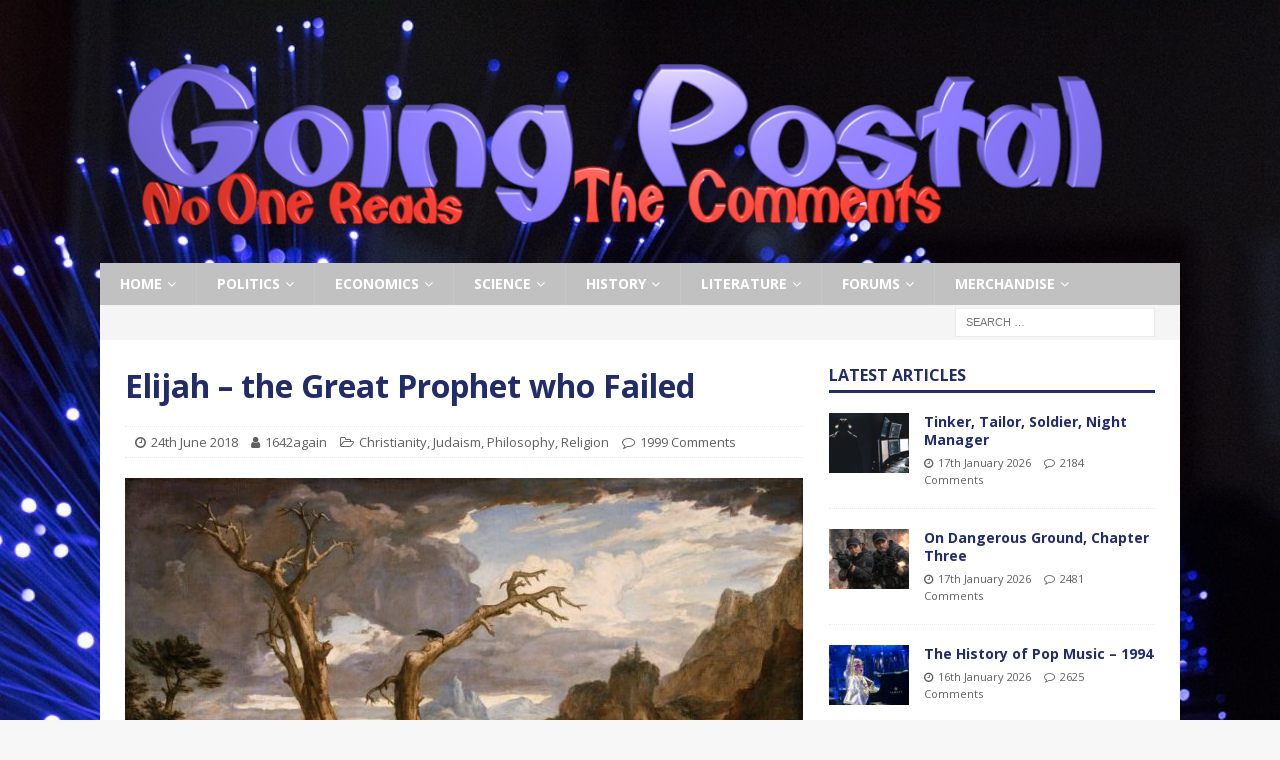

--- FILE ---
content_type: text/html; charset=UTF-8
request_url: https://going-postal.com/2018/06/elijah-the-great-prophet-who-failed/
body_size: 31114
content:
<!DOCTYPE html>
<html class="no-js mh-one-sb" lang="en-GB">
<head>
<meta charset="UTF-8">
<meta name="viewport" content="width=device-width, initial-scale=1.0">
<link rel="profile" href="https://gmpg.org/xfn/11" />
<link rel="pingback" href="https://going-postal.com/xmlrpc.php" />
<title>Elijah &#8211; the Great Prophet who Failed &#8211; Going Postal</title>
<meta name='robots' content='max-image-preview:large' />
<link rel='dns-prefetch' href='//fonts.googleapis.com' />
<link rel="alternate" type="application/rss+xml" title="Going Postal &raquo; Feed" href="https://going-postal.com/feed/" />
<link rel="alternate" type="application/rss+xml" title="Going Postal &raquo; Comments Feed" href="https://going-postal.com/comments/feed/" />
<link rel="alternate" type="application/rss+xml" title="Going Postal &raquo; Elijah &#8211; the Great Prophet who Failed Comments Feed" href="https://going-postal.com/2018/06/elijah-the-great-prophet-who-failed/feed/" />
<link rel="alternate" title="oEmbed (JSON)" type="application/json+oembed" href="https://going-postal.com/wp-json/oembed/1.0/embed?url=https%3A%2F%2Fgoing-postal.com%2F2018%2F06%2Felijah-the-great-prophet-who-failed%2F" />
<link rel="alternate" title="oEmbed (XML)" type="text/xml+oembed" href="https://going-postal.com/wp-json/oembed/1.0/embed?url=https%3A%2F%2Fgoing-postal.com%2F2018%2F06%2Felijah-the-great-prophet-who-failed%2F&#038;format=xml" />
		<!-- This site uses the Google Analytics by MonsterInsights plugin v9.11.1 - Using Analytics tracking - https://www.monsterinsights.com/ -->
							<script src="//www.googletagmanager.com/gtag/js?id=G-ZVPRBYVZ0M"  data-cfasync="false" data-wpfc-render="false" type="text/javascript" async></script>
			<script data-cfasync="false" data-wpfc-render="false" type="text/javascript">
				var mi_version = '9.11.1';
				var mi_track_user = true;
				var mi_no_track_reason = '';
								var MonsterInsightsDefaultLocations = {"page_location":"https:\/\/going-postal.com\/2018\/06\/elijah-the-great-prophet-who-failed\/"};
								if ( typeof MonsterInsightsPrivacyGuardFilter === 'function' ) {
					var MonsterInsightsLocations = (typeof MonsterInsightsExcludeQuery === 'object') ? MonsterInsightsPrivacyGuardFilter( MonsterInsightsExcludeQuery ) : MonsterInsightsPrivacyGuardFilter( MonsterInsightsDefaultLocations );
				} else {
					var MonsterInsightsLocations = (typeof MonsterInsightsExcludeQuery === 'object') ? MonsterInsightsExcludeQuery : MonsterInsightsDefaultLocations;
				}

								var disableStrs = [
										'ga-disable-G-ZVPRBYVZ0M',
									];

				/* Function to detect opted out users */
				function __gtagTrackerIsOptedOut() {
					for (var index = 0; index < disableStrs.length; index++) {
						if (document.cookie.indexOf(disableStrs[index] + '=true') > -1) {
							return true;
						}
					}

					return false;
				}

				/* Disable tracking if the opt-out cookie exists. */
				if (__gtagTrackerIsOptedOut()) {
					for (var index = 0; index < disableStrs.length; index++) {
						window[disableStrs[index]] = true;
					}
				}

				/* Opt-out function */
				function __gtagTrackerOptout() {
					for (var index = 0; index < disableStrs.length; index++) {
						document.cookie = disableStrs[index] + '=true; expires=Thu, 31 Dec 2099 23:59:59 UTC; path=/';
						window[disableStrs[index]] = true;
					}
				}

				if ('undefined' === typeof gaOptout) {
					function gaOptout() {
						__gtagTrackerOptout();
					}
				}
								window.dataLayer = window.dataLayer || [];

				window.MonsterInsightsDualTracker = {
					helpers: {},
					trackers: {},
				};
				if (mi_track_user) {
					function __gtagDataLayer() {
						dataLayer.push(arguments);
					}

					function __gtagTracker(type, name, parameters) {
						if (!parameters) {
							parameters = {};
						}

						if (parameters.send_to) {
							__gtagDataLayer.apply(null, arguments);
							return;
						}

						if (type === 'event') {
														parameters.send_to = monsterinsights_frontend.v4_id;
							var hookName = name;
							if (typeof parameters['event_category'] !== 'undefined') {
								hookName = parameters['event_category'] + ':' + name;
							}

							if (typeof MonsterInsightsDualTracker.trackers[hookName] !== 'undefined') {
								MonsterInsightsDualTracker.trackers[hookName](parameters);
							} else {
								__gtagDataLayer('event', name, parameters);
							}
							
						} else {
							__gtagDataLayer.apply(null, arguments);
						}
					}

					__gtagTracker('js', new Date());
					__gtagTracker('set', {
						'developer_id.dZGIzZG': true,
											});
					if ( MonsterInsightsLocations.page_location ) {
						__gtagTracker('set', MonsterInsightsLocations);
					}
										__gtagTracker('config', 'G-ZVPRBYVZ0M', {"forceSSL":"true"} );
										window.gtag = __gtagTracker;										(function () {
						/* https://developers.google.com/analytics/devguides/collection/analyticsjs/ */
						/* ga and __gaTracker compatibility shim. */
						var noopfn = function () {
							return null;
						};
						var newtracker = function () {
							return new Tracker();
						};
						var Tracker = function () {
							return null;
						};
						var p = Tracker.prototype;
						p.get = noopfn;
						p.set = noopfn;
						p.send = function () {
							var args = Array.prototype.slice.call(arguments);
							args.unshift('send');
							__gaTracker.apply(null, args);
						};
						var __gaTracker = function () {
							var len = arguments.length;
							if (len === 0) {
								return;
							}
							var f = arguments[len - 1];
							if (typeof f !== 'object' || f === null || typeof f.hitCallback !== 'function') {
								if ('send' === arguments[0]) {
									var hitConverted, hitObject = false, action;
									if ('event' === arguments[1]) {
										if ('undefined' !== typeof arguments[3]) {
											hitObject = {
												'eventAction': arguments[3],
												'eventCategory': arguments[2],
												'eventLabel': arguments[4],
												'value': arguments[5] ? arguments[5] : 1,
											}
										}
									}
									if ('pageview' === arguments[1]) {
										if ('undefined' !== typeof arguments[2]) {
											hitObject = {
												'eventAction': 'page_view',
												'page_path': arguments[2],
											}
										}
									}
									if (typeof arguments[2] === 'object') {
										hitObject = arguments[2];
									}
									if (typeof arguments[5] === 'object') {
										Object.assign(hitObject, arguments[5]);
									}
									if ('undefined' !== typeof arguments[1].hitType) {
										hitObject = arguments[1];
										if ('pageview' === hitObject.hitType) {
											hitObject.eventAction = 'page_view';
										}
									}
									if (hitObject) {
										action = 'timing' === arguments[1].hitType ? 'timing_complete' : hitObject.eventAction;
										hitConverted = mapArgs(hitObject);
										__gtagTracker('event', action, hitConverted);
									}
								}
								return;
							}

							function mapArgs(args) {
								var arg, hit = {};
								var gaMap = {
									'eventCategory': 'event_category',
									'eventAction': 'event_action',
									'eventLabel': 'event_label',
									'eventValue': 'event_value',
									'nonInteraction': 'non_interaction',
									'timingCategory': 'event_category',
									'timingVar': 'name',
									'timingValue': 'value',
									'timingLabel': 'event_label',
									'page': 'page_path',
									'location': 'page_location',
									'title': 'page_title',
									'referrer' : 'page_referrer',
								};
								for (arg in args) {
																		if (!(!args.hasOwnProperty(arg) || !gaMap.hasOwnProperty(arg))) {
										hit[gaMap[arg]] = args[arg];
									} else {
										hit[arg] = args[arg];
									}
								}
								return hit;
							}

							try {
								f.hitCallback();
							} catch (ex) {
							}
						};
						__gaTracker.create = newtracker;
						__gaTracker.getByName = newtracker;
						__gaTracker.getAll = function () {
							return [];
						};
						__gaTracker.remove = noopfn;
						__gaTracker.loaded = true;
						window['__gaTracker'] = __gaTracker;
					})();
									} else {
										console.log("");
					(function () {
						function __gtagTracker() {
							return null;
						}

						window['__gtagTracker'] = __gtagTracker;
						window['gtag'] = __gtagTracker;
					})();
									}
			</script>
							<!-- / Google Analytics by MonsterInsights -->
		<!-- going-postal.com is managing ads with Advanced Ads 2.0.16 – https://wpadvancedads.com/ --><script id="GP-ready">
			window.advanced_ads_ready=function(e,a){a=a||"complete";var d=function(e){return"interactive"===a?"loading"!==e:"complete"===e};d(document.readyState)?e():document.addEventListener("readystatechange",(function(a){d(a.target.readyState)&&e()}),{once:"interactive"===a})},window.advanced_ads_ready_queue=window.advanced_ads_ready_queue||[];		</script>
		<style id='wp-img-auto-sizes-contain-inline-css' type='text/css'>
img:is([sizes=auto i],[sizes^="auto," i]){contain-intrinsic-size:3000px 1500px}
/*# sourceURL=wp-img-auto-sizes-contain-inline-css */
</style>
<style id='wp-emoji-styles-inline-css' type='text/css'>

	img.wp-smiley, img.emoji {
		display: inline !important;
		border: none !important;
		box-shadow: none !important;
		height: 1em !important;
		width: 1em !important;
		margin: 0 0.07em !important;
		vertical-align: -0.1em !important;
		background: none !important;
		padding: 0 !important;
	}
/*# sourceURL=wp-emoji-styles-inline-css */
</style>
<style id='wp-block-library-inline-css' type='text/css'>
:root{--wp-block-synced-color:#7a00df;--wp-block-synced-color--rgb:122,0,223;--wp-bound-block-color:var(--wp-block-synced-color);--wp-editor-canvas-background:#ddd;--wp-admin-theme-color:#007cba;--wp-admin-theme-color--rgb:0,124,186;--wp-admin-theme-color-darker-10:#006ba1;--wp-admin-theme-color-darker-10--rgb:0,107,160.5;--wp-admin-theme-color-darker-20:#005a87;--wp-admin-theme-color-darker-20--rgb:0,90,135;--wp-admin-border-width-focus:2px}@media (min-resolution:192dpi){:root{--wp-admin-border-width-focus:1.5px}}.wp-element-button{cursor:pointer}:root .has-very-light-gray-background-color{background-color:#eee}:root .has-very-dark-gray-background-color{background-color:#313131}:root .has-very-light-gray-color{color:#eee}:root .has-very-dark-gray-color{color:#313131}:root .has-vivid-green-cyan-to-vivid-cyan-blue-gradient-background{background:linear-gradient(135deg,#00d084,#0693e3)}:root .has-purple-crush-gradient-background{background:linear-gradient(135deg,#34e2e4,#4721fb 50%,#ab1dfe)}:root .has-hazy-dawn-gradient-background{background:linear-gradient(135deg,#faaca8,#dad0ec)}:root .has-subdued-olive-gradient-background{background:linear-gradient(135deg,#fafae1,#67a671)}:root .has-atomic-cream-gradient-background{background:linear-gradient(135deg,#fdd79a,#004a59)}:root .has-nightshade-gradient-background{background:linear-gradient(135deg,#330968,#31cdcf)}:root .has-midnight-gradient-background{background:linear-gradient(135deg,#020381,#2874fc)}:root{--wp--preset--font-size--normal:16px;--wp--preset--font-size--huge:42px}.has-regular-font-size{font-size:1em}.has-larger-font-size{font-size:2.625em}.has-normal-font-size{font-size:var(--wp--preset--font-size--normal)}.has-huge-font-size{font-size:var(--wp--preset--font-size--huge)}.has-text-align-center{text-align:center}.has-text-align-left{text-align:left}.has-text-align-right{text-align:right}.has-fit-text{white-space:nowrap!important}#end-resizable-editor-section{display:none}.aligncenter{clear:both}.items-justified-left{justify-content:flex-start}.items-justified-center{justify-content:center}.items-justified-right{justify-content:flex-end}.items-justified-space-between{justify-content:space-between}.screen-reader-text{border:0;clip-path:inset(50%);height:1px;margin:-1px;overflow:hidden;padding:0;position:absolute;width:1px;word-wrap:normal!important}.screen-reader-text:focus{background-color:#ddd;clip-path:none;color:#444;display:block;font-size:1em;height:auto;left:5px;line-height:normal;padding:15px 23px 14px;text-decoration:none;top:5px;width:auto;z-index:100000}html :where(.has-border-color){border-style:solid}html :where([style*=border-top-color]){border-top-style:solid}html :where([style*=border-right-color]){border-right-style:solid}html :where([style*=border-bottom-color]){border-bottom-style:solid}html :where([style*=border-left-color]){border-left-style:solid}html :where([style*=border-width]){border-style:solid}html :where([style*=border-top-width]){border-top-style:solid}html :where([style*=border-right-width]){border-right-style:solid}html :where([style*=border-bottom-width]){border-bottom-style:solid}html :where([style*=border-left-width]){border-left-style:solid}html :where(img[class*=wp-image-]){height:auto;max-width:100%}:where(figure){margin:0 0 1em}html :where(.is-position-sticky){--wp-admin--admin-bar--position-offset:var(--wp-admin--admin-bar--height,0px)}@media screen and (max-width:600px){html :where(.is-position-sticky){--wp-admin--admin-bar--position-offset:0px}}

/*# sourceURL=wp-block-library-inline-css */
</style><style id='global-styles-inline-css' type='text/css'>
:root{--wp--preset--aspect-ratio--square: 1;--wp--preset--aspect-ratio--4-3: 4/3;--wp--preset--aspect-ratio--3-4: 3/4;--wp--preset--aspect-ratio--3-2: 3/2;--wp--preset--aspect-ratio--2-3: 2/3;--wp--preset--aspect-ratio--16-9: 16/9;--wp--preset--aspect-ratio--9-16: 9/16;--wp--preset--color--black: #000000;--wp--preset--color--cyan-bluish-gray: #abb8c3;--wp--preset--color--white: #ffffff;--wp--preset--color--pale-pink: #f78da7;--wp--preset--color--vivid-red: #cf2e2e;--wp--preset--color--luminous-vivid-orange: #ff6900;--wp--preset--color--luminous-vivid-amber: #fcb900;--wp--preset--color--light-green-cyan: #7bdcb5;--wp--preset--color--vivid-green-cyan: #00d084;--wp--preset--color--pale-cyan-blue: #8ed1fc;--wp--preset--color--vivid-cyan-blue: #0693e3;--wp--preset--color--vivid-purple: #9b51e0;--wp--preset--gradient--vivid-cyan-blue-to-vivid-purple: linear-gradient(135deg,rgb(6,147,227) 0%,rgb(155,81,224) 100%);--wp--preset--gradient--light-green-cyan-to-vivid-green-cyan: linear-gradient(135deg,rgb(122,220,180) 0%,rgb(0,208,130) 100%);--wp--preset--gradient--luminous-vivid-amber-to-luminous-vivid-orange: linear-gradient(135deg,rgb(252,185,0) 0%,rgb(255,105,0) 100%);--wp--preset--gradient--luminous-vivid-orange-to-vivid-red: linear-gradient(135deg,rgb(255,105,0) 0%,rgb(207,46,46) 100%);--wp--preset--gradient--very-light-gray-to-cyan-bluish-gray: linear-gradient(135deg,rgb(238,238,238) 0%,rgb(169,184,195) 100%);--wp--preset--gradient--cool-to-warm-spectrum: linear-gradient(135deg,rgb(74,234,220) 0%,rgb(151,120,209) 20%,rgb(207,42,186) 40%,rgb(238,44,130) 60%,rgb(251,105,98) 80%,rgb(254,248,76) 100%);--wp--preset--gradient--blush-light-purple: linear-gradient(135deg,rgb(255,206,236) 0%,rgb(152,150,240) 100%);--wp--preset--gradient--blush-bordeaux: linear-gradient(135deg,rgb(254,205,165) 0%,rgb(254,45,45) 50%,rgb(107,0,62) 100%);--wp--preset--gradient--luminous-dusk: linear-gradient(135deg,rgb(255,203,112) 0%,rgb(199,81,192) 50%,rgb(65,88,208) 100%);--wp--preset--gradient--pale-ocean: linear-gradient(135deg,rgb(255,245,203) 0%,rgb(182,227,212) 50%,rgb(51,167,181) 100%);--wp--preset--gradient--electric-grass: linear-gradient(135deg,rgb(202,248,128) 0%,rgb(113,206,126) 100%);--wp--preset--gradient--midnight: linear-gradient(135deg,rgb(2,3,129) 0%,rgb(40,116,252) 100%);--wp--preset--font-size--small: 13px;--wp--preset--font-size--medium: 20px;--wp--preset--font-size--large: 36px;--wp--preset--font-size--x-large: 42px;--wp--preset--spacing--20: 0.44rem;--wp--preset--spacing--30: 0.67rem;--wp--preset--spacing--40: 1rem;--wp--preset--spacing--50: 1.5rem;--wp--preset--spacing--60: 2.25rem;--wp--preset--spacing--70: 3.38rem;--wp--preset--spacing--80: 5.06rem;--wp--preset--shadow--natural: 6px 6px 9px rgba(0, 0, 0, 0.2);--wp--preset--shadow--deep: 12px 12px 50px rgba(0, 0, 0, 0.4);--wp--preset--shadow--sharp: 6px 6px 0px rgba(0, 0, 0, 0.2);--wp--preset--shadow--outlined: 6px 6px 0px -3px rgb(255, 255, 255), 6px 6px rgb(0, 0, 0);--wp--preset--shadow--crisp: 6px 6px 0px rgb(0, 0, 0);}:where(.is-layout-flex){gap: 0.5em;}:where(.is-layout-grid){gap: 0.5em;}body .is-layout-flex{display: flex;}.is-layout-flex{flex-wrap: wrap;align-items: center;}.is-layout-flex > :is(*, div){margin: 0;}body .is-layout-grid{display: grid;}.is-layout-grid > :is(*, div){margin: 0;}:where(.wp-block-columns.is-layout-flex){gap: 2em;}:where(.wp-block-columns.is-layout-grid){gap: 2em;}:where(.wp-block-post-template.is-layout-flex){gap: 1.25em;}:where(.wp-block-post-template.is-layout-grid){gap: 1.25em;}.has-black-color{color: var(--wp--preset--color--black) !important;}.has-cyan-bluish-gray-color{color: var(--wp--preset--color--cyan-bluish-gray) !important;}.has-white-color{color: var(--wp--preset--color--white) !important;}.has-pale-pink-color{color: var(--wp--preset--color--pale-pink) !important;}.has-vivid-red-color{color: var(--wp--preset--color--vivid-red) !important;}.has-luminous-vivid-orange-color{color: var(--wp--preset--color--luminous-vivid-orange) !important;}.has-luminous-vivid-amber-color{color: var(--wp--preset--color--luminous-vivid-amber) !important;}.has-light-green-cyan-color{color: var(--wp--preset--color--light-green-cyan) !important;}.has-vivid-green-cyan-color{color: var(--wp--preset--color--vivid-green-cyan) !important;}.has-pale-cyan-blue-color{color: var(--wp--preset--color--pale-cyan-blue) !important;}.has-vivid-cyan-blue-color{color: var(--wp--preset--color--vivid-cyan-blue) !important;}.has-vivid-purple-color{color: var(--wp--preset--color--vivid-purple) !important;}.has-black-background-color{background-color: var(--wp--preset--color--black) !important;}.has-cyan-bluish-gray-background-color{background-color: var(--wp--preset--color--cyan-bluish-gray) !important;}.has-white-background-color{background-color: var(--wp--preset--color--white) !important;}.has-pale-pink-background-color{background-color: var(--wp--preset--color--pale-pink) !important;}.has-vivid-red-background-color{background-color: var(--wp--preset--color--vivid-red) !important;}.has-luminous-vivid-orange-background-color{background-color: var(--wp--preset--color--luminous-vivid-orange) !important;}.has-luminous-vivid-amber-background-color{background-color: var(--wp--preset--color--luminous-vivid-amber) !important;}.has-light-green-cyan-background-color{background-color: var(--wp--preset--color--light-green-cyan) !important;}.has-vivid-green-cyan-background-color{background-color: var(--wp--preset--color--vivid-green-cyan) !important;}.has-pale-cyan-blue-background-color{background-color: var(--wp--preset--color--pale-cyan-blue) !important;}.has-vivid-cyan-blue-background-color{background-color: var(--wp--preset--color--vivid-cyan-blue) !important;}.has-vivid-purple-background-color{background-color: var(--wp--preset--color--vivid-purple) !important;}.has-black-border-color{border-color: var(--wp--preset--color--black) !important;}.has-cyan-bluish-gray-border-color{border-color: var(--wp--preset--color--cyan-bluish-gray) !important;}.has-white-border-color{border-color: var(--wp--preset--color--white) !important;}.has-pale-pink-border-color{border-color: var(--wp--preset--color--pale-pink) !important;}.has-vivid-red-border-color{border-color: var(--wp--preset--color--vivid-red) !important;}.has-luminous-vivid-orange-border-color{border-color: var(--wp--preset--color--luminous-vivid-orange) !important;}.has-luminous-vivid-amber-border-color{border-color: var(--wp--preset--color--luminous-vivid-amber) !important;}.has-light-green-cyan-border-color{border-color: var(--wp--preset--color--light-green-cyan) !important;}.has-vivid-green-cyan-border-color{border-color: var(--wp--preset--color--vivid-green-cyan) !important;}.has-pale-cyan-blue-border-color{border-color: var(--wp--preset--color--pale-cyan-blue) !important;}.has-vivid-cyan-blue-border-color{border-color: var(--wp--preset--color--vivid-cyan-blue) !important;}.has-vivid-purple-border-color{border-color: var(--wp--preset--color--vivid-purple) !important;}.has-vivid-cyan-blue-to-vivid-purple-gradient-background{background: var(--wp--preset--gradient--vivid-cyan-blue-to-vivid-purple) !important;}.has-light-green-cyan-to-vivid-green-cyan-gradient-background{background: var(--wp--preset--gradient--light-green-cyan-to-vivid-green-cyan) !important;}.has-luminous-vivid-amber-to-luminous-vivid-orange-gradient-background{background: var(--wp--preset--gradient--luminous-vivid-amber-to-luminous-vivid-orange) !important;}.has-luminous-vivid-orange-to-vivid-red-gradient-background{background: var(--wp--preset--gradient--luminous-vivid-orange-to-vivid-red) !important;}.has-very-light-gray-to-cyan-bluish-gray-gradient-background{background: var(--wp--preset--gradient--very-light-gray-to-cyan-bluish-gray) !important;}.has-cool-to-warm-spectrum-gradient-background{background: var(--wp--preset--gradient--cool-to-warm-spectrum) !important;}.has-blush-light-purple-gradient-background{background: var(--wp--preset--gradient--blush-light-purple) !important;}.has-blush-bordeaux-gradient-background{background: var(--wp--preset--gradient--blush-bordeaux) !important;}.has-luminous-dusk-gradient-background{background: var(--wp--preset--gradient--luminous-dusk) !important;}.has-pale-ocean-gradient-background{background: var(--wp--preset--gradient--pale-ocean) !important;}.has-electric-grass-gradient-background{background: var(--wp--preset--gradient--electric-grass) !important;}.has-midnight-gradient-background{background: var(--wp--preset--gradient--midnight) !important;}.has-small-font-size{font-size: var(--wp--preset--font-size--small) !important;}.has-medium-font-size{font-size: var(--wp--preset--font-size--medium) !important;}.has-large-font-size{font-size: var(--wp--preset--font-size--large) !important;}.has-x-large-font-size{font-size: var(--wp--preset--font-size--x-large) !important;}
/*# sourceURL=global-styles-inline-css */
</style>

<style id='classic-theme-styles-inline-css' type='text/css'>
/*! This file is auto-generated */
.wp-block-button__link{color:#fff;background-color:#32373c;border-radius:9999px;box-shadow:none;text-decoration:none;padding:calc(.667em + 2px) calc(1.333em + 2px);font-size:1.125em}.wp-block-file__button{background:#32373c;color:#fff;text-decoration:none}
/*# sourceURL=/wp-includes/css/classic-themes.min.css */
</style>
<link rel='stylesheet' id='mh-magazine-css' href='https://going-postal.com/wp-content/themes/mh-magazine/style.css?ver=3.8.3' type='text/css' media='all' />
<link rel='stylesheet' id='mh-font-awesome-css' href='https://going-postal.com/wp-content/themes/mh-magazine/includes/font-awesome.min.css' type='text/css' media='all' />
<link rel='stylesheet' id='mh-google-fonts-css' href='https://fonts.googleapis.com/css?family=Open+Sans:300,400,400italic,600,700' type='text/css' media='all' />
<link rel='stylesheet' id='tablepress-default-css' href='https://going-postal.com/wp-content/plugins/tablepress/css/build/default.css?ver=3.2.6' type='text/css' media='all' />
<script type="text/javascript" src="https://going-postal.com/wp-content/plugins/google-analytics-for-wordpress/assets/js/frontend-gtag.min.js?ver=9.11.1" id="monsterinsights-frontend-script-js" async="async" data-wp-strategy="async"></script>
<script data-cfasync="false" data-wpfc-render="false" type="text/javascript" id='monsterinsights-frontend-script-js-extra'>/* <![CDATA[ */
var monsterinsights_frontend = {"js_events_tracking":"true","download_extensions":"doc,pdf,ppt,zip,xls,docx,pptx,xlsx","inbound_paths":"[]","home_url":"https:\/\/going-postal.com","hash_tracking":"false","v4_id":"G-ZVPRBYVZ0M"};/* ]]> */
</script>
<script type="text/javascript" src="https://going-postal.com/wp-includes/js/jquery/jquery.min.js?ver=3.7.1" id="jquery-core-js"></script>
<script type="text/javascript" src="https://going-postal.com/wp-includes/js/jquery/jquery-migrate.min.js?ver=3.4.1" id="jquery-migrate-js"></script>
<script type="text/javascript" src="https://going-postal.com/wp-content/themes/mh-magazine/js/scripts.js?ver=3.8.3" id="mh-scripts-js"></script>
<link rel="https://api.w.org/" href="https://going-postal.com/wp-json/" /><link rel="alternate" title="JSON" type="application/json" href="https://going-postal.com/wp-json/wp/v2/posts/17646" /><link rel="EditURI" type="application/rsd+xml" title="RSD" href="https://going-postal.com/xmlrpc.php?rsd" />
<meta name="generator" content="WordPress 6.9" />
<link rel="canonical" href="https://going-postal.com/2018/06/elijah-the-great-prophet-who-failed/" />
<link rel='shortlink' href='https://going-postal.com/?p=17646' />
<style type="text/css">
.mh-header { background: #212c6a; }
.mh-navigation li:hover, .mh-navigation ul li:hover > ul, .mh-main-nav-wrap, .mh-main-nav, .mh-social-nav li a:hover, .entry-tags li, .mh-slider-caption, .mh-widget-layout8 .mh-widget-title .mh-footer-widget-title-inner, .mh-widget-col-1 .mh-slider-caption, .mh-widget-col-1 .mh-posts-lineup-caption, .mh-carousel-layout1, .mh-spotlight-widget, .mh-social-widget li a, .mh-author-bio-widget, .mh-footer-widget .mh-tab-comment-excerpt, .mh-nip-item:hover .mh-nip-overlay, .mh-widget .tagcloud a, .mh-footer-widget .tagcloud a, .mh-footer, .mh-copyright-wrap, input[type=submit]:hover, #infinite-handle span:hover { background: #c1c1c1; }
.mh-extra-nav-bg { background: rgba(193, 193, 193, 0.2); }
.mh-slider-caption, .mh-posts-stacked-title, .mh-posts-lineup-caption { background: #c1c1c1; background: rgba(193, 193, 193, 0.8); }
@media screen and (max-width: 900px) { #mh-mobile .mh-slider-caption, #mh-mobile .mh-posts-lineup-caption { background: rgba(193, 193, 193, 1); } }
.slicknav_menu, .slicknav_nav ul, #mh-mobile .mh-footer-widget .mh-posts-stacked-overlay { border-color: #c1c1c1; }
.mh-copyright, .mh-copyright a { color: #fff; }
.mh-widget-layout4 .mh-widget-title { background: #212c6a; background: rgba(33, 44, 106, 0.6); }
.mh-preheader, .mh-wide-layout .mh-subheader, .mh-ticker-title, .mh-main-nav li:hover, .mh-footer-nav, .slicknav_menu, .slicknav_btn, .slicknav_nav .slicknav_item:hover, .slicknav_nav a:hover, .mh-back-to-top, .mh-subheading, .entry-tags .fa, .entry-tags li:hover, .mh-widget-layout2 .mh-widget-title, .mh-widget-layout4 .mh-widget-title-inner, .mh-widget-layout4 .mh-footer-widget-title, .mh-widget-layout5 .mh-widget-title-inner, .mh-widget-layout6 .mh-widget-title, #mh-mobile .flex-control-paging li a.flex-active, .mh-image-caption, .mh-carousel-layout1 .mh-carousel-caption, .mh-tab-button.active, .mh-tab-button.active:hover, .mh-footer-widget .mh-tab-button.active, .mh-social-widget li:hover a, .mh-footer-widget .mh-social-widget li a, .mh-footer-widget .mh-author-bio-widget, .tagcloud a:hover, .mh-widget .tagcloud a:hover, .mh-footer-widget .tagcloud a:hover, .mh-posts-stacked-item .mh-meta, .page-numbers:hover, .mh-loop-pagination .current, .mh-comments-pagination .current, .pagelink, a:hover .pagelink, input[type=submit], #infinite-handle span { background: #212c6a; }
.mh-main-nav-wrap .slicknav_nav ul, blockquote, .mh-widget-layout1 .mh-widget-title, .mh-widget-layout3 .mh-widget-title, .mh-widget-layout5 .mh-widget-title, .mh-widget-layout8 .mh-widget-title:after, #mh-mobile .mh-slider-caption, .mh-carousel-layout1, .mh-spotlight-widget, .mh-author-bio-widget, .mh-author-bio-title, .mh-author-bio-image-frame, .mh-video-widget, .mh-tab-buttons, textarea:hover, input[type=text]:hover, input[type=email]:hover, input[type=tel]:hover, input[type=url]:hover { border-color: #212c6a; }
.mh-dropcap, .mh-carousel-layout1 .flex-direction-nav a, .mh-carousel-layout2 .mh-carousel-caption, .mh-posts-digest-small-category, .mh-posts-lineup-more, .bypostauthor .fn:after, .mh-comment-list .comment-reply-link:before, #respond #cancel-comment-reply-link:before { color: #212c6a; }
body, a, blockquote, blockquote cite, .post .entry-title, .page-title, .entry-content h1, .entry-content h2, .entry-content h3, .entry-content h4, .entry-content h5, .entry-content h6, .wp-caption-text, #respond .comment-reply-title, #respond #cancel-comment-reply-link, #respond .logged-in-as a, .mh-ping-list .mh-ping-item a, .mh-widget-layout1 .mh-widget-title, .mh-widget-layout7 .mh-widget-title, .mh-widget-layout8 .mh-widget-title, .mh-slider-layout4 .mh-slider-caption, .mh-slider-layout4 .mh-slider-caption a, .mh-slider-layout4 .mh-slider-caption a:hover { color: #212c6a; }
.mh-meta, .mh-meta a, .mh-breadcrumb, .mh-breadcrumb a, .mh-comment-list .comment-meta, .mh-comment-list .comment-meta a, .mh-comment-list .comment-reply-link, .mh-user-data, .widget_rss .rss-date, .widget_rss cite { color: #606060; }
.entry-content a { color: #1e34bf; }
</style>
<!--[if lt IE 9]>
<script src="https://going-postal.com/wp-content/themes/mh-magazine/js/css3-mediaqueries.js"></script>
<![endif]-->
<style type="text/css" id="custom-background-css">
body.custom-background { background-image: url("https://going-postal.com/wp-content/uploads/2019/10/illuminated-3069830_960_720.jpg"); background-position: left top; background-size: cover; background-repeat: no-repeat; background-attachment: fixed; }
</style>
	<script  async src="https://pagead2.googlesyndication.com/pagead/js/adsbygoogle.js?client=ca-pub-9786036508772258" crossorigin="anonymous"></script><link rel="icon" href="https://going-postal.com/wp-content/uploads/2019/10/GP-Icon.jpg" sizes="32x32" />
<link rel="icon" href="https://going-postal.com/wp-content/uploads/2019/10/GP-Icon.jpg" sizes="192x192" />
<link rel="apple-touch-icon" href="https://going-postal.com/wp-content/uploads/2019/10/GP-Icon.jpg" />
<meta name="msapplication-TileImage" content="https://going-postal.com/wp-content/uploads/2019/10/GP-Icon.jpg" />
		<style type="text/css" id="wp-custom-css">
			.wp-caption-text {
	text-align: center;
}
add_action('pre_comment_on_post', 'no_wp_comments');
function no_wp_comments() {
        wp_die('No comments');
}
		</style>
		<link rel='stylesheet' id='mediaelement-css' href='https://going-postal.com/wp-includes/js/mediaelement/mediaelementplayer-legacy.min.css?ver=4.2.17' type='text/css' media='all' />
<link rel='stylesheet' id='wp-mediaelement-css' href='https://going-postal.com/wp-includes/js/mediaelement/wp-mediaelement.min.css?ver=6.9' type='text/css' media='all' />
</head>
<body data-rsssl=1 id="mh-mobile" class="wp-singular post-template-default single single-post postid-17646 single-format-standard custom-background wp-theme-mh-magazine mh-boxed-layout mh-right-sb mh-loop-layout1 mh-widget-layout1 mh-header-transparent aa-prefix-GP-" itemscope="itemscope" itemtype="http://schema.org/WebPage">
<div class="mh-container mh-container-outer">
<div class="mh-header-nav-mobile clearfix"></div>
	<div class="mh-preheader">
    	<div class="mh-container mh-container-inner mh-row clearfix">
							<div class="mh-header-bar-content mh-header-bar-top-left mh-col-2-3 clearfix">
									</div>
								</div>
	</div>
<header class="mh-header" itemscope="itemscope" itemtype="http://schema.org/WPHeader">
	<div class="mh-container mh-container-inner clearfix">
		<div class="mh-custom-header clearfix">
<a class="mh-header-image-link" href="https://going-postal.com/" title="Going Postal" rel="home">
<img class="mh-header-image" src="https://going-postal.com/wp-content/uploads/2019/10/GP-Header-1080-x-250.png" height="238" width="1030" alt="Going Postal" />
</a>
</div>
	</div>
	<div class="mh-main-nav-wrap">
		<nav class="mh-navigation mh-main-nav mh-container mh-container-inner clearfix" itemscope="itemscope" itemtype="http://schema.org/SiteNavigationElement">
			<div class="menu-primary-menu-container"><ul id="menu-primary-menu" class="menu"><li id="menu-item-458" class="menu-item menu-item-type-custom menu-item-object-custom menu-item-home menu-item-has-children menu-item-458"><a href="https://going-postal.com">Home</a>
<ul class="sub-menu">
	<li id="menu-item-25099" class="menu-item menu-item-type-post_type menu-item-object-page menu-item-25099"><a href="https://going-postal.com/contact/">Contact</a></li>
	<li id="menu-item-94489" class="menu-item menu-item-type-post_type menu-item-object-page menu-item-94489"><a href="https://going-postal.com/privacy-policy/">Privacy Policy</a></li>
	<li id="menu-item-11883" class="menu-item menu-item-type-custom menu-item-object-custom menu-item-11883"><a href="https://going-postal.com/blog/">Blog</a></li>
</ul>
</li>
<li id="menu-item-460" class="menu-item menu-item-type-taxonomy menu-item-object-category menu-item-has-children menu-item-460"><a href="https://going-postal.com/category/politics/">Politics</a>
<ul class="sub-menu">
	<li id="menu-item-10879" class="menu-item menu-item-type-taxonomy menu-item-object-category menu-item-10879"><a href="https://going-postal.com/category/politics/authoritarianism/">Authoritarianism</a></li>
	<li id="menu-item-24623" class="menu-item menu-item-type-taxonomy menu-item-object-category menu-item-24623"><a href="https://going-postal.com/category/politics/capitalism/">Capitalism</a></li>
	<li id="menu-item-24624" class="menu-item menu-item-type-taxonomy menu-item-object-category menu-item-24624"><a href="https://going-postal.com/category/politics/communism/">Communism</a></li>
	<li id="menu-item-24625" class="menu-item menu-item-type-taxonomy menu-item-object-category menu-item-24625"><a href="https://going-postal.com/category/politics/conservatives/">Conservatives</a></li>
	<li id="menu-item-24626" class="menu-item menu-item-type-taxonomy menu-item-object-category menu-item-24626"><a href="https://going-postal.com/category/politics/elections/">Elections</a></li>
	<li id="menu-item-10880" class="menu-item menu-item-type-taxonomy menu-item-object-category menu-item-10880"><a href="https://going-postal.com/category/politics/european-union/">European Union</a></li>
	<li id="menu-item-10881" class="menu-item menu-item-type-taxonomy menu-item-object-category menu-item-10881"><a href="https://going-postal.com/category/politics/labour/">Labour</a></li>
	<li id="menu-item-10882" class="menu-item menu-item-type-taxonomy menu-item-object-category menu-item-10882"><a href="https://going-postal.com/category/politics/peace/">Peace</a></li>
	<li id="menu-item-10883" class="menu-item menu-item-type-taxonomy menu-item-object-category menu-item-10883"><a href="https://going-postal.com/category/politics/socialism/">Socialism</a></li>
	<li id="menu-item-11847" class="menu-item menu-item-type-taxonomy menu-item-object-category menu-item-11847"><a href="https://going-postal.com/category/politics/terrorism/">Terrorism</a></li>
	<li id="menu-item-10885" class="menu-item menu-item-type-taxonomy menu-item-object-category menu-item-10885"><a href="https://going-postal.com/category/politics/war/">War</a></li>
	<li id="menu-item-10884" class="menu-item menu-item-type-taxonomy menu-item-object-category menu-item-10884"><a href="https://going-postal.com/category/politics/us/">US</a></li>
</ul>
</li>
<li id="menu-item-27986" class="menu-item menu-item-type-taxonomy menu-item-object-category menu-item-has-children menu-item-27986"><a href="https://going-postal.com/category/economics/">Economics</a>
<ul class="sub-menu">
	<li id="menu-item-27987" class="menu-item menu-item-type-taxonomy menu-item-object-category menu-item-27987"><a href="https://going-postal.com/category/economics/business/">Business</a></li>
	<li id="menu-item-27988" class="menu-item menu-item-type-taxonomy menu-item-object-category menu-item-27988"><a href="https://going-postal.com/category/economics/finance/">Finance</a></li>
	<li id="menu-item-27989" class="menu-item menu-item-type-taxonomy menu-item-object-category menu-item-27989"><a href="https://going-postal.com/category/economics/trading/">Trading</a></li>
</ul>
</li>
<li id="menu-item-461" class="menu-item menu-item-type-taxonomy menu-item-object-category menu-item-has-children menu-item-461"><a href="https://going-postal.com/category/science/">Science</a>
<ul class="sub-menu">
	<li id="menu-item-11848" class="menu-item menu-item-type-taxonomy menu-item-object-category menu-item-11848"><a href="https://going-postal.com/category/science/engineering/">Engineering</a></li>
	<li id="menu-item-24629" class="menu-item menu-item-type-taxonomy menu-item-object-category menu-item-24629"><a href="https://going-postal.com/category/science/geology/">Geology</a></li>
	<li id="menu-item-11849" class="menu-item menu-item-type-taxonomy menu-item-object-category menu-item-11849"><a href="https://going-postal.com/category/science/health/">Health</a></li>
	<li id="menu-item-10886" class="menu-item menu-item-type-taxonomy menu-item-object-category menu-item-10886"><a href="https://going-postal.com/category/science/physics/">Physics</a></li>
	<li id="menu-item-11850" class="menu-item menu-item-type-taxonomy menu-item-object-category menu-item-11850"><a href="https://going-postal.com/category/science/mathematics/">Mathematics</a></li>
	<li id="menu-item-24630" class="menu-item menu-item-type-taxonomy menu-item-object-category menu-item-24630"><a href="https://going-postal.com/category/science/space/">Space</a></li>
	<li id="menu-item-24631" class="menu-item menu-item-type-taxonomy menu-item-object-category menu-item-24631"><a href="https://going-postal.com/category/science/technology/">Technology</a></li>
</ul>
</li>
<li id="menu-item-464" class="menu-item menu-item-type-taxonomy menu-item-object-category menu-item-has-children menu-item-464"><a href="https://going-postal.com/category/history/">History</a>
<ul class="sub-menu">
	<li id="menu-item-24616" class="menu-item menu-item-type-taxonomy menu-item-object-category menu-item-24616"><a href="https://going-postal.com/category/history/english-civil-war/">English Civil War</a></li>
	<li id="menu-item-24613" class="menu-item menu-item-type-taxonomy menu-item-object-category menu-item-24613"><a href="https://going-postal.com/category/history/18th-century/">18th Century</a></li>
	<li id="menu-item-24614" class="menu-item menu-item-type-taxonomy menu-item-object-category menu-item-24614"><a href="https://going-postal.com/category/history/19th-century/">19th Century</a></li>
	<li id="menu-item-24615" class="menu-item menu-item-type-taxonomy menu-item-object-category menu-item-24615"><a href="https://going-postal.com/category/history/20th-century/">20th Century</a></li>
	<li id="menu-item-24618" class="menu-item menu-item-type-taxonomy menu-item-object-category menu-item-24618"><a href="https://going-postal.com/category/history/ww-i/">WW I</a></li>
	<li id="menu-item-24619" class="menu-item menu-item-type-taxonomy menu-item-object-category menu-item-24619"><a href="https://going-postal.com/category/history/ww-ii/">WW II</a></li>
	<li id="menu-item-24617" class="menu-item menu-item-type-taxonomy menu-item-object-category menu-item-24617"><a href="https://going-postal.com/category/history/the-cold-war/">The Cold War</a></li>
</ul>
</li>
<li id="menu-item-465" class="menu-item menu-item-type-taxonomy menu-item-object-category menu-item-has-children menu-item-465"><a href="https://going-postal.com/category/literature/">Literature</a>
<ul class="sub-menu">
	<li id="menu-item-11884" class="menu-item menu-item-type-taxonomy menu-item-object-category menu-item-11884"><a href="https://going-postal.com/category/literature/biography/">Biography</a></li>
	<li id="menu-item-13131" class="menu-item menu-item-type-taxonomy menu-item-object-category menu-item-13131"><a href="https://going-postal.com/category/literature/book-review/">Book Reviews</a></li>
	<li id="menu-item-10872" class="menu-item menu-item-type-taxonomy menu-item-object-category menu-item-10872"><a href="https://going-postal.com/category/literature/fiction/">Fiction</a></li>
	<li id="menu-item-24620" class="menu-item menu-item-type-taxonomy menu-item-object-category menu-item-24620"><a href="https://going-postal.com/category/literature/mystery/">Mystery</a></li>
	<li id="menu-item-10873" class="menu-item menu-item-type-taxonomy menu-item-object-category menu-item-10873"><a href="https://going-postal.com/category/literature/poetry/">Poetry</a></li>
	<li id="menu-item-10874" class="menu-item menu-item-type-taxonomy menu-item-object-category menu-item-10874"><a href="https://going-postal.com/category/literature/satire/">Satire</a></li>
	<li id="menu-item-10875" class="menu-item menu-item-type-taxonomy menu-item-object-category menu-item-10875"><a href="https://going-postal.com/category/literature/thriller/">Thriller</a></li>
</ul>
</li>
<li id="menu-item-11992" class="menu-item menu-item-type-custom menu-item-object-custom menu-item-has-children menu-item-11992"><a href="https://going-postal.org/">Forums</a>
<ul class="sub-menu">
	<li id="menu-item-13983" class="menu-item menu-item-type-custom menu-item-object-custom menu-item-13983"><a href="https://going-postal.org/forum/campaigning/">Campaigning</a></li>
	<li id="menu-item-13984" class="menu-item menu-item-type-custom menu-item-object-custom menu-item-13984"><a href="https://going-postal.org/forum/competitions/">Competitions</a></li>
	<li id="menu-item-13985" class="menu-item menu-item-type-custom menu-item-object-custom menu-item-13985"><a href="https://going-postal.org/forum/culture/">Culture</a></li>
	<li id="menu-item-18882" class="menu-item menu-item-type-custom menu-item-object-custom menu-item-18882"><a href="https://going-postal.org/forum/current-affairs/">Current Affairs</a></li>
	<li id="menu-item-13986" class="menu-item menu-item-type-custom menu-item-object-custom menu-item-13986"><a href="https://going-postal.org/forum/elections/">Elections</a></li>
	<li id="menu-item-13987" class="menu-item menu-item-type-custom menu-item-object-custom menu-item-13987"><a href="https://going-postal.org/forum/gp-events/">GP Events</a></li>
	<li id="menu-item-14773" class="menu-item menu-item-type-custom menu-item-object-custom menu-item-14773"><a href="https://going-postal.org/forum/media-shows-appearances/">Media Shows &#038; Appearances</a></li>
	<li id="menu-item-13988" class="menu-item menu-item-type-custom menu-item-object-custom menu-item-13988"><a href="https://going-postal.org/forum/publishing/">Publishing</a></li>
	<li id="menu-item-13989" class="menu-item menu-item-type-custom menu-item-object-custom menu-item-13989"><a href="https://going-postal.org/forum/welcome/">Welcome</a></li>
</ul>
</li>
<li id="menu-item-48161" class="menu-item menu-item-type-custom menu-item-object-custom menu-item-has-children menu-item-48161"><a href="https://going-postal.com/merchandise/">Merchandise</a>
<ul class="sub-menu">
	<li id="menu-item-103419" class="menu-item menu-item-type-post_type menu-item-object-page menu-item-103419"><a href="https://going-postal.com/trump-mugs-and-tee-shirts/">Trump Mugs and Tee Shirts</a></li>
	<li id="menu-item-71299" class="menu-item menu-item-type-post_type menu-item-object-page menu-item-71299"><a href="https://going-postal.com/custom-mug/">Custom Mug</a></li>
	<li id="menu-item-23199" class="menu-item menu-item-type-post_type menu-item-object-page menu-item-23199"><a href="https://going-postal.com/gp-merchandise/">GP Mugs</a></li>
	<li id="menu-item-28330" class="menu-item menu-item-type-post_type menu-item-object-page menu-item-28330"><a href="https://going-postal.com/gp-coasters/">GP Coasters</a></li>
	<li id="menu-item-24289" class="menu-item menu-item-type-post_type menu-item-object-page menu-item-24289"><a href="https://going-postal.com/book-reviews/">GP Books</a></li>
	<li id="menu-item-44077" class="menu-item menu-item-type-custom menu-item-object-custom menu-item-44077"><a href="https://going-postal.com/gp-key-rings/">GP Keyrings</a></li>
</ul>
</li>
</ul></div>		</nav>
	</div>
	</header>
	<div class="mh-subheader">
		<div class="mh-container mh-container-inner mh-row clearfix">
										<div class="mh-header-bar-content mh-header-bar-bottom-right mh-col-1-3 clearfix">
											<aside class="mh-header-search mh-header-search-bottom">
							<form role="search" method="get" class="search-form" action="https://going-postal.com/">
				<label>
					<span class="screen-reader-text">Search for:</span>
					<input type="search" class="search-field" placeholder="Search &hellip;" value="" name="s" />
				</label>
				<input type="submit" class="search-submit" value="Search" />
			</form>						</aside>
									</div>
					</div>
	</div>
<div class="mh-wrapper clearfix">
	<div class="mh-main clearfix">
		<div id="main-content" class="mh-content" role="main" itemprop="mainContentOfPage"><article id="post-17646" class="post-17646 post type-post status-publish format-standard has-post-thumbnail hentry category-christianity category-judaism category-philosophy category-religion tag-1642again tag-ahab tag-elijah tag-israel tag-jezebel tag-mount-horeb tag-prophets tag-sunday-sermon">
	<header class="entry-header clearfix"><h1 class="entry-title">Elijah &#8211; the Great Prophet who Failed</h1><div class="mh-meta entry-meta">
<span class="entry-meta-date updated"><i class="fa fa-clock-o"></i><a href="https://going-postal.com/2018/06/">24th June 2018</a></span>
<span class="entry-meta-author author vcard"><i class="fa fa-user"></i><a class="fn" href="https://going-postal.com/author/1641again/">1642again</a></span>
<span class="entry-meta-categories"><i class="fa fa-folder-open-o"></i><a href="https://going-postal.com/category/philosophy/christianity/" rel="category tag">Christianity</a>, <a href="https://going-postal.com/category/philosophy/judaism/" rel="category tag">Judaism</a>, <a href="https://going-postal.com/category/philosophy/" rel="category tag">Philosophy</a>, <a href="https://going-postal.com/category/philosophy/religion/" rel="category tag">Religion</a></span>
<span class="entry-meta-comments"><i class="fa fa-comment-o"></i><a href="https://going-postal.com/2018/06/elijah-the-great-prophet-who-failed/#respond" class="mh-comment-count-link" ><span class="dsq-postid" data-dsqidentifier="17646 https://going-postal.com/?p=17646">0</span></a></span>
</div>
	</header>
		<div class="entry-content clearfix"><figure id="attachment_39537" aria-describedby="caption-attachment-39537" style="width: 678px" class="wp-caption aligncenter"><img fetchpriority="high" decoding="async" class="wp-image-39537 size-medium" src="https://going-postal.com/wp-content/uploads/2018/06/2048px-Washington_Allston_-_Elijah_in_the_Desert_-_Google_Art_Project-678x456.jpg" alt="" width="678" height="456" srcset="https://going-postal.com/wp-content/uploads/2018/06/2048px-Washington_Allston_-_Elijah_in_the_Desert_-_Google_Art_Project-678x456.jpg 678w, https://going-postal.com/wp-content/uploads/2018/06/2048px-Washington_Allston_-_Elijah_in_the_Desert_-_Google_Art_Project-768x516.jpg 768w, https://going-postal.com/wp-content/uploads/2018/06/2048px-Washington_Allston_-_Elijah_in_the_Desert_-_Google_Art_Project.jpg 1030w" sizes="(max-width: 678px) 100vw, 678px" /><figcaption id="caption-attachment-39537" class="wp-caption-text"><em>Elijah in the wilderness</em><br />Washington Allston [Public domain], <a href="https://commons.wikimedia.org/wiki/File:Washington_Allston_-_Elijah_in_the_Desert_-_Google_Art_Project.jpg">via Wikimedia Commons</a></figcaption></figure>
<p>This article was originally going to be about Daniel (a GPer request) or Isaiah (for reasons which will become apparent when I prepare an article on him).  Daniel will need to be a two parter and is a figure whom one addresses with much trepidation given the Apocalyptic nature of his writings and their fusing with the Book of Revelations in Christian writings about the End Times.</p>
<p>So, why Elijah?  Well, he’s an interesting figure and I hope you will see the role he plays in what this series of articles will illustrate: how the figure of Jesus presented in the New Testament is in fact at least partly a summation of all the Hebrew Prophets, their characters and deeds (and much more besides of course), of the Old Testament.  The fact that the New Testament is the fulfilment of the Old is often overlooked and why one can’t appreciate the latter without understanding the former – something where modern touchy-feely Christianity has gone badly astray.  The real reason though is because, when doing my research for an article, on Daniel or Isaiah a scene from the New Testament popped into my mind:  the Transfiguration of Christ.  To quote Luke,</p>
<p><strong><em><sup>28 “</sup></em></strong><em>About eight days after Jesus said this, he took Peter, John and James with him and went up onto a mountain to pray.</em><em> </em><strong><em><sup>29 </sup></em></strong><em>As he was praying, the appearance of his face changed, and his clothes became as bright as a flash of lightning.</em><em> </em><strong><em><sup>30 </sup></em></strong><em>Two men, Moses and Elijah, appeared in glorious splendour, talking with Jesus.</em><em> </em><strong><em><sup>31 </sup></em></strong><em>They spoke about his departure,</em><em><sup>[</sup></em><em><sup><a href="https://www.biblegateway.com/passage/?search=Luke+9%3A28-36#fen-NIV-25333a">a</a></sup></em><em><sup>]</sup></em><em> </em><em>which he was about to bring to fulfilment at Jerusalem.</em><em>”</em></p>
<p>So, at the moment that the real nature of Jesus is revealed to his disciples, why is he seen with these two Old Testament figures – Moses and Elijah – who seem to be taken as the most significant Old Testament figures for the purposes of Jesus?  That’s what nibbled at me and caused me to change my plan and write this article to find an answer.  Moses is easy – the founder of the state of Israel, the man who led them from slavery in Egypt, a political and religious leader (albeit he did establish a sort of separation of the two by making his brother Aaron High Priest).</p>
<p>So Moses I could understand, but why Elijah of all the Old Testament prophets?  Why does he seem to be the greatest of them, so much so that both John the Baptist and Jesus were mistaken for him by people in the New Testament?</p>
<h3>Elijah, Life and Times *</h3>
<p>Elijah appears in a number of the books of the Old Testament, but mainly in the narrative histories of the First and Second Books of Kings (arguably the Hebrews invented prose narrative history before the Greeks), which were certainly written down by the early sixth century BC, less than two and a half centuries after the events they record, and quite probably much earlier in some form (final editing may have happened in the first half of the sixth century).   We know little about his background (more from non-scriptural apocryphal literature of much less reliability) and not even his personal name is recorded – Elijah is rather a title or nickname meaning “My Name is Yahweh or Jehovah”.   This is perfectly common for ancient figures of some greatness before the Greeks – people were often remembered by official titles or even nicknames.</p>
<p>He emerged in the now divided Hebrew country in the northern state of Israel at the time of King Ahab in the 9<sup>th</sup> century BC, with its capital at Samaria.  Ahab is one of the baddies of the Old Testament, infamous for encouraging the worship of Baal and the goddess Ashteroth in the country, and marrying the wicked daughter of the King of Sidon, Jezebel, thereby alienating the Jehovah worshipping priests and their supporters (arguably a conservative, nationalist grouping).</p>
<p>Elijah’s career is one of confrontation with Ahab and Jezebel over the issue of paganism in Israel, in six main recorded episodes:</p>
<ol>
<li>Elijah initially goes to Ahab and tells him that his paganism will prompt Yahweh to cause a drought and famine in Israel (shades of Moses and Egypt) if he doesn’t repent because he is in breach of the Covenant. Ahab of course doesn’t.</li>
<li>The drought and famine commence, and Elijah flees east of the Jordan initially, and then when the food runs out, to Phoenicia and takes refuge with a widow, but she has no food to feed him either until a miracle occurs and she is given a never-ending supply of food (manna from Heaven) while the famine persists (shades of the miracles of the Forty Years in the Wilderness, the Wedding at Cana and the Feeding of the Five Thousand). The widow’s son then dies, and Elijah asks God to raise him from death, which he does – the first instance of a resurrection in the Bible.</li>
<li>After three years of famine, Elijah returns to Israel to confront Ahab once again. Again he gets nowhere, and so challenges the priests of Jezebel to a trial of power between Yahweh and Baal/Ashteroth on Mount Carmel – to rely on the respective gods alone to send fire to burn respective sacrifices.  This is one of the great set piece scenes of the Old Testament, with 850 pagan priests dancing, singing, praying and cutting themselves to spray blood (Baal worship employed child sacrifice regularly, but not here oddly) on the altar to ask their gods to send the fire they need.  Of course nothing happens.  Elijah in turn soaks his sacrifice with water, prays and God sends fire from heaven to burn his sacrifice.  Point made, the drought and famine are lifted, and Elijah has all the pagan priests executed.</li>
<li>Elijah’s belief that he’s won is soon dispelled. Jezebel swears to have him killed so he flees to the southern kingdom of Judah. Hiding in the wilderness, he then moves on to a cave on Mount Horeb in the Sinai where Moses had received the Ten Commandments, the first Hebrew to do so since that time.  By now he’s at his wits’ end.  Asked by God why he’s there, he ducks the question, saying that the Jewish people have fallen into paganism, implies that it’s God’s fault and that he’s been wasting his time.  He’s told to go outside the cave to meet God in person.  Firstly a strong wind blows through, but no God.  Then an earthquake shakes the mountain, but again no God. Then a huge fire roars by, but still no God.  Finally, a quiet still voice in his ear asks, “Why are you here?”  Again Elijah evades answering truthfully, showing that he has missed the point of the revelation granted.  He’s failed the test and is sent to Damascus to anoint the king of Syria and a replacement king of Israel, and to appoint his own successor, Elisha.</li>
<li>There’s then a very odd incident, almost a parable, about Ahab and Jezebel having a orchard owner murdered and stealing his land, even though the latter’s under Elijah’s protection. Elijah confronts Ahab again, telling him his kingdom will be taken away from him by the king of Damascus and Jehu, the rival king of Israel.  Ahab repents and is allowed to live, but on the contention that Jezebel and his son and heir, Ahaziah will die.  Ahaziah is then injured in an accident and he sends to a temple of Baal for divine help.  Elijah intercepts the messenger and tells him to return to Ahaziah to tell him he’s asking the wrong, foreign, god.  Ahaziah sends out three parties of soldiers to arrest Elijah, the first two are destroyed by fire from Heaven called down by Elijah, and the third surrenders to avoid the same fate.  Elijah goes back with them to Ahaziah, and the latter dies in accordance with Elijah’s earlier prophecy.  Jezebel of course ends up getting eaten by dogs.</li>
<li>Finally, Elijah takes his successor Elisha to the Jordan river and, as with Moses before him, the waters part and they cross to the other bank on dry ground, when a whirlwind arrives, lifting Elijah up to horses and chariot of fire and then into the Heavens,</li>
</ol>
<h3>Making Sense of It All</h3>
<p>The first thing, one notices is the parallels with Moses.  Similar miracles, famines and droughts inflicted by God and announced through his prophet, oppressive kings, escapes into the wilderness, holy fires, still small voices of calm, being fed by manna from Heaven, enemy soldiers destroyed, Israelite lapses into paganism&#8230;  The parallels are striking.  More than any other Hebrew prophet, Elijah is a miracle worker, the instigator of a conservatively minded resistance to a pagan king, even a breaker of such kings.  But, perhaps even more profoundly, is that both these great prophets and leaders for Yahweh fail him at the end and are punished by not seeing the fruition of their work – Moses by not being allowed to cross the Jordan into the Promised Land before his death, and Elijah for not understanding what God wants of him and then ducking his mission, and being forced to cross the Jordan out of the Holy Land before he’s taken from the Earth.</p>
<p>Secondly, one sees that, like later prophets, Elijah is really the leader of a conservative religious, even nationalist, faction which is opposed to alien practices and beliefs taking hold in Israel.  He’s highly confrontational with the King and Queen, and isn’t someone that they can just quietly ‘disappear’.  His entire career is one of opposition to the secular rulers of Israel, and even goes so far as to set up a rival monarch and to secure a neighbouring ruler’s military support to depose Ahab.</p>
<p>Thirdly, I can’t say I like him, unlike Jonah or Jeremiah who, while equally flawed, seem more human.  He’s hard, vindictive, even ruthless, while also prone to bouts of self-pity and doubt despite everything God has done for him.  He has no problem in using the divine power lent to him to kill many opponents, and rarely shows mercy to the defeated.</p>
<p>In the end, despite, his fanatical zeal for Yahweh, you get the sense that he missed the point of it all.  The pivotal moment is outside that cave on Mount Horeb when Elijah bitterly denounces the faithlessness of the people of Israel to God, unlike Moses earlier in the same place and situation, who had defended the Hebrews’ faithlessness to God and pleaded for mercy on them.  Elijah sees the wind, the earthquake, the fire, but does not comprehend the still small voice that Moses had encountered in the burning bush.  Elijah’s not only much more vindictive than Moses, but he doesn’t understand Yahweh’s nature.  He sees him as a High God, an elemental divinity, like Zeus, earth shaking, storm bringing, one of power, but that’s it.   He sees God as a reflection of his own personality to a degree, a terrible temptation to us all, including myself.  He misses entirely the other side of divine nature, the still small voice of calm, the voice of conscience and persuasion, of many second chances, forgiveness and mercy.  And this is why God replaces him with his student Elisha.</p>
<p>So how does he link with the Christ of the New Testament?  Jesus is frequently asked if he is Elijah returned – the one Old Testament prophet who didn’t die had, by Jesus’ time, acquired almost a ‘once-and-future prophet’ mystique as an apocalyptic figure.  Jesus stresses he isn’t and indeed rebukes those who ask him to bring down fire on opponents, an implied rebuke against Elijah for his violence and lack of mercy.</p>
<p>Elijah failed because of his one dimensionally harsh nature – Paul would say of him that he had faith that could move mountains, but lacked love, and was ultimately futile.  Jesus conspicuously stressed the opposite – forgiveness, mercy, redemption – against the legalistic harshness of the contemporary Jewish religion, a letter of the Law faith that reflected Elijah’s nature rather than a faith of the Spirit that reflected the still, small voice of mercy and compassion for fallen Mankind.</p>
<p>So what’s the point of it all?  For all his faith and power, Elijah failed.  He failed to adhere Israel to Yahweh because he threatened rather than won over by example and kindness, and didn’t understand what God was asking of him nor the nature of Yahweh, the God of Love exemplified by the mission of Christ.  So Elijah is an example of how not to implement great faith. A warning against strident fanaticism, against a lack of love for erring humanity, against a lack of wisdom and comprehension.  He pities himself but has little for others.  He was a great man, but not a truly good one, and one could almost say he’s the example against which God wanted to show how much greater and better Jesus was, and how his followers should be successful, not by aggression or force, but by kindness and example.<br />
&nbsp;</p>
<p>© <a href="https://going-postal.com/author/1641again/">1642again</a> 2018<br />
&nbsp;</p>
<p><span style="font-size: 18pt;">Audio file</span><br />
<audio class="wp-audio-shortcode" id="audio-17646-1" preload="none" style="width: 100%;" controls="controls"><source type="audio/mpeg" src="https://going-postal.com/wp-content/uploads/2018/06/Elijah-the-Great-Prophet-who-Failed.mp3?_=1" /><a href="https://going-postal.com/wp-content/uploads/2018/06/Elijah-the-Great-Prophet-who-Failed.mp3">https://going-postal.com/wp-content/uploads/2018/06/Elijah-the-Great-Prophet-who-Failed.mp3</a></audio><br />
&nbsp;</p>
	</div><div class="entry-tags clearfix"><i class="fa fa-tag"></i><ul><li><a href="https://going-postal.com/tag/1642again/" rel="tag">1642again</a></li><li><a href="https://going-postal.com/tag/ahab/" rel="tag">Ahab</a></li><li><a href="https://going-postal.com/tag/elijah/" rel="tag">Elijah</a></li><li><a href="https://going-postal.com/tag/israel/" rel="tag">Israel</a></li><li><a href="https://going-postal.com/tag/jezebel/" rel="tag">Jezebel</a></li><li><a href="https://going-postal.com/tag/mount-horeb/" rel="tag">Mount Horeb</a></li><li><a href="https://going-postal.com/tag/prophets/" rel="tag">Prophets</a></li><li><a href="https://going-postal.com/tag/sunday-sermon/" rel="tag">Sunday Sermon</a></li></ul></div></article><nav class="mh-post-nav mh-row clearfix" itemscope="itemscope" itemtype="http://schema.org/SiteNavigationElement">
<div class="mh-col-1-2 mh-post-nav-item mh-post-nav-prev">
<a href="https://going-postal.com/2018/06/the-unseen-path-part-fifty-three/" rel="prev"><img width="80" height="60" src="https://going-postal.com/wp-content/uploads/2019/11/The-Unseen-Path-1030x580-FI-80x60.png" class="attachment-mh-magazine-small size-mh-magazine-small wp-post-image" alt="" decoding="async" srcset="https://going-postal.com/wp-content/uploads/2019/11/The-Unseen-Path-1030x580-FI-80x60.png 80w, https://going-postal.com/wp-content/uploads/2019/11/The-Unseen-Path-1030x580-FI-678x509.png 678w, https://going-postal.com/wp-content/uploads/2019/11/The-Unseen-Path-1030x580-FI-326x245.png 326w" sizes="(max-width: 80px) 100vw, 80px" /><span>Previous</span><p>The Unseen Path &#8211; Part Fifty Three</p></a></div>
<div class="mh-col-1-2 mh-post-nav-item mh-post-nav-next">
<a href="https://going-postal.com/2018/06/tilda-and-the-witches-4-5/" rel="next"><img width="80" height="60" src="https://going-postal.com/wp-content/uploads/2019/10/act-4-scene-5a-1030x580-FI-80x60.jpg" class="attachment-mh-magazine-small size-mh-magazine-small wp-post-image" alt="" decoding="async" srcset="https://going-postal.com/wp-content/uploads/2019/10/act-4-scene-5a-1030x580-FI-80x60.jpg 80w, https://going-postal.com/wp-content/uploads/2019/10/act-4-scene-5a-1030x580-FI-678x509.jpg 678w, https://going-postal.com/wp-content/uploads/2019/10/act-4-scene-5a-1030x580-FI-326x245.jpg 326w" sizes="(max-width: 80px) 100vw, 80px" /><span>Next</span><p>Tilda and the Witches 4.5</p></a></div>
</nav>
<section class="mh-related-content">
<h3 class="mh-widget-title mh-related-content-title">
<span class="mh-widget-title-inner">Related Articles</span></h3>
<div class="mh-related-wrap mh-row clearfix">
<div class="mh-col-1-3 mh-posts-grid-col clearfix">
<article class="post-43173 format-standard mh-posts-grid-item clearfix">
	<figure class="mh-posts-grid-thumb">
		<a class="mh-thumb-icon mh-thumb-icon-small-mobile" href="https://going-postal.com/2020/01/daniel-a-prophetic-vision-part-5/" title="Daniel &#8211; a Prophetic Vision Part 5"><img width="326" height="245" src="https://going-postal.com/wp-content/uploads/2020/01/The-fall-of-Babylon-Cyrus-the-Great-defeating-the-Chaldean-Wellcome-1030x580-FI-326x245.jpg" class="attachment-mh-magazine-medium size-mh-magazine-medium wp-post-image" alt="" decoding="async" loading="lazy" srcset="https://going-postal.com/wp-content/uploads/2020/01/The-fall-of-Babylon-Cyrus-the-Great-defeating-the-Chaldean-Wellcome-1030x580-FI-326x245.jpg 326w, https://going-postal.com/wp-content/uploads/2020/01/The-fall-of-Babylon-Cyrus-the-Great-defeating-the-Chaldean-Wellcome-1030x580-FI-678x509.jpg 678w, https://going-postal.com/wp-content/uploads/2020/01/The-fall-of-Babylon-Cyrus-the-Great-defeating-the-Chaldean-Wellcome-1030x580-FI-80x60.jpg 80w" sizes="auto, (max-width: 326px) 100vw, 326px" />		</a>
					<div class="mh-image-caption mh-posts-grid-caption">
				Christianity			</div>
			</figure>
	<h3 class="entry-title mh-posts-grid-title">
		<a href="https://going-postal.com/2020/01/daniel-a-prophetic-vision-part-5/" title="Daniel &#8211; a Prophetic Vision Part 5" rel="bookmark">
			Daniel &#8211; a Prophetic Vision Part 5		</a>
	</h3>
	<div class="mh-meta entry-meta">
<span class="entry-meta-date updated"><i class="fa fa-clock-o"></i><a href="https://going-postal.com/2020/01/">12th January 2020</a></span>
<span class="entry-meta-author author vcard"><i class="fa fa-user"></i><a class="fn" href="https://going-postal.com/author/1641again/">1642again</a></span>
<span class="entry-meta-categories"><i class="fa fa-folder-open-o"></i><a href="https://going-postal.com/category/philosophy/christianity/" rel="category tag">Christianity</a>, <a href="https://going-postal.com/category/history/" rel="category tag">History</a>, <a href="https://going-postal.com/category/philosophy/judaism/" rel="category tag">Judaism</a>, <a href="https://going-postal.com/category/philosophy/" rel="category tag">Philosophy</a>, <a href="https://going-postal.com/category/philosophy/religion/" rel="category tag">Religion</a></span>
<span class="entry-meta-comments"><i class="fa fa-comment-o"></i><a href="https://going-postal.com/2020/01/daniel-a-prophetic-vision-part-5/#respond" class="mh-comment-count-link" ><span class="dsq-postid" data-dsqidentifier="43173 https://going-postal.com/?p=43173">0</span></a></span>
</div>
	<div class="mh-posts-grid-excerpt clearfix">
		<div class="mh-excerpt"><p>Nebuchadnezzar’s Madness, Belshazzar’s Feast and the Fall of Babylon In a prophetic book of such striking imagery and dramatic scenes as that of Daniel, the accounts of Nebuchadnezzar’s madness, Belshazzar’s Feast and the Fall of <a class="mh-excerpt-more" href="https://going-postal.com/2020/01/daniel-a-prophetic-vision-part-5/" title="Daniel &#8211; a Prophetic Vision Part 5">[more&#8230;]</a></p>
</div>	</div>
</article></div>
<div class="mh-col-1-3 mh-posts-grid-col clearfix">
<article class="post-35564 format-standard mh-posts-grid-item clearfix">
	<figure class="mh-posts-grid-thumb">
		<a class="mh-thumb-icon mh-thumb-icon-small-mobile" href="https://going-postal.com/2019/11/elisha-picking-up-the-baton/" title="Elisha &#8211; Picking up the Baton"><img width="326" height="245" src="https://going-postal.com/wp-content/uploads/2019/10/Bears_savaging_the_youths_from_a_French_Manuscript-1030x580-FI-326x245.jpg" class="attachment-mh-magazine-medium size-mh-magazine-medium wp-post-image" alt="" decoding="async" loading="lazy" srcset="https://going-postal.com/wp-content/uploads/2019/10/Bears_savaging_the_youths_from_a_French_Manuscript-1030x580-FI-326x245.jpg 326w, https://going-postal.com/wp-content/uploads/2019/10/Bears_savaging_the_youths_from_a_French_Manuscript-1030x580-FI-678x509.jpg 678w, https://going-postal.com/wp-content/uploads/2019/10/Bears_savaging_the_youths_from_a_French_Manuscript-1030x580-FI-80x60.jpg 80w" sizes="auto, (max-width: 326px) 100vw, 326px" />		</a>
					<div class="mh-image-caption mh-posts-grid-caption">
				Christianity			</div>
			</figure>
	<h3 class="entry-title mh-posts-grid-title">
		<a href="https://going-postal.com/2019/11/elisha-picking-up-the-baton/" title="Elisha &#8211; Picking up the Baton" rel="bookmark">
			Elisha &#8211; Picking up the Baton		</a>
	</h3>
	<div class="mh-meta entry-meta">
<span class="entry-meta-date updated"><i class="fa fa-clock-o"></i><a href="https://going-postal.com/2019/11/">3rd November 2019</a></span>
<span class="entry-meta-author author vcard"><i class="fa fa-user"></i><a class="fn" href="https://going-postal.com/author/1641again/">1642again</a></span>
<span class="entry-meta-categories"><i class="fa fa-folder-open-o"></i><a href="https://going-postal.com/category/philosophy/christianity/" rel="category tag">Christianity</a>, <a href="https://going-postal.com/category/history/" rel="category tag">History</a>, <a href="https://going-postal.com/category/philosophy/" rel="category tag">Philosophy</a></span>
<span class="entry-meta-comments"><i class="fa fa-comment-o"></i><a href="https://going-postal.com/2019/11/elisha-picking-up-the-baton/#respond" class="mh-comment-count-link" ><span class="dsq-postid" data-dsqidentifier="35564 https://going-postal.com/?p=35564">0</span></a></span>
</div>
	<div class="mh-posts-grid-excerpt clearfix">
		<div class="mh-excerpt"><p>We have finally got to the subject of the Elisha in my series of the prophets of the Old Testament, who I had meant to cover after addressing Elijah, but then got distracted by Isaiah, <a class="mh-excerpt-more" href="https://going-postal.com/2019/11/elisha-picking-up-the-baton/" title="Elisha &#8211; Picking up the Baton">[more&#8230;]</a></p>
</div>	</div>
</article></div>
<div class="mh-col-1-3 mh-posts-grid-col clearfix">
<article class="post-10001 format-standard mh-posts-grid-item clearfix">
	<figure class="mh-posts-grid-thumb">
		<a class="mh-thumb-icon mh-thumb-icon-small-mobile" href="https://going-postal.com/2017/12/the-unseen-path-part-two/" title="The Unseen Path &#8211; Part Two"><img width="326" height="245" src="https://going-postal.com/wp-content/uploads/2019/11/The-Unseen-Path-1030x580-FI-326x245.png" class="attachment-mh-magazine-medium size-mh-magazine-medium wp-post-image" alt="" decoding="async" loading="lazy" srcset="https://going-postal.com/wp-content/uploads/2019/11/The-Unseen-Path-1030x580-FI-326x245.png 326w, https://going-postal.com/wp-content/uploads/2019/11/The-Unseen-Path-1030x580-FI-678x509.png 678w, https://going-postal.com/wp-content/uploads/2019/11/The-Unseen-Path-1030x580-FI-80x60.png 80w" sizes="auto, (max-width: 326px) 100vw, 326px" />		</a>
					<div class="mh-image-caption mh-posts-grid-caption">
				Fiction			</div>
			</figure>
	<h3 class="entry-title mh-posts-grid-title">
		<a href="https://going-postal.com/2017/12/the-unseen-path-part-two/" title="The Unseen Path &#8211; Part Two" rel="bookmark">
			The Unseen Path &#8211; Part Two		</a>
	</h3>
	<div class="mh-meta entry-meta">
<span class="entry-meta-date updated"><i class="fa fa-clock-o"></i><a href="https://going-postal.com/2017/12/">20th December 2017</a></span>
<span class="entry-meta-author author vcard"><i class="fa fa-user"></i><a class="fn" href="https://going-postal.com/author/1641again/">1642again</a></span>
<span class="entry-meta-categories"><i class="fa fa-folder-open-o"></i><a href="https://going-postal.com/category/literature/fiction/" rel="category tag">Fiction</a>, <a href="https://going-postal.com/category/literature/" rel="category tag">Literature</a>, <a href="https://going-postal.com/category/literature/thriller/" rel="category tag">Thriller</a></span>
<span class="entry-meta-comments"><i class="fa fa-comment-o"></i><a href="https://going-postal.com/2017/12/the-unseen-path-part-two/#comments" class="mh-comment-count-link" ><span class="dsq-postid" data-dsqidentifier="10001 https://going-postal.com/?p=10001">2,163</span></a></span>
</div>
	<div class="mh-posts-grid-excerpt clearfix">
		<div class="mh-excerpt"><p>Mohammed Badr’s morning run proceeded as usual as he headed out of the city up into the hills on the edge of town; this was going to be a long one, twenty miles at least, <a class="mh-excerpt-more" href="https://going-postal.com/2017/12/the-unseen-path-part-two/" title="The Unseen Path &#8211; Part Two">[more&#8230;]</a></p>
</div>	</div>
</article></div>
</div>
</section>

<div id="disqus_thread"></div>
		</div>
			<aside class="mh-widget-col-1 mh-sidebar" itemscope="itemscope" itemtype="http://schema.org/WPSideBar"><div id="mh_magazine_custom_posts-14" class="mh-widget mh_magazine_custom_posts"><h4 class="mh-widget-title"><span class="mh-widget-title-inner">Latest Articles</span></h4>			<ul class="mh-custom-posts-widget clearfix"> 						<li class="mh-custom-posts-item mh-custom-posts-small clearfix post-110296 post type-post status-publish format-standard has-post-thumbnail category-arts category-fiction category-media category-mystery category-review category-television category-the-cold-war tag-1970s tag-always-worth-saying tag-bbc tag-espionage tag-review tag-state-of-the-nation tag-television">
															<figure class="mh-custom-posts-thumb">
									<a class="mh-thumb-icon mh-thumb-icon-small" href="https://going-postal.com/2026/01/tinker-tailor-soldier-night-manager/" title="Tinker, Tailor, Soldier, Night Manager"><img width="80" height="60" src="https://going-postal.com/wp-content/uploads/2026/01/Pic-1-TTSNM-80x60.png" class="attachment-mh-magazine-small size-mh-magazine-small wp-post-image" alt="" decoding="async" loading="lazy" srcset="https://going-postal.com/wp-content/uploads/2026/01/Pic-1-TTSNM-80x60.png 80w, https://going-postal.com/wp-content/uploads/2026/01/Pic-1-TTSNM-678x509.png 678w, https://going-postal.com/wp-content/uploads/2026/01/Pic-1-TTSNM-326x245.png 326w" sizes="auto, (max-width: 80px) 100vw, 80px" />									</a>
								</figure>
														<div class="mh-custom-posts-header">
								<div class="mh-custom-posts-small-title">
									<a href="https://going-postal.com/2026/01/tinker-tailor-soldier-night-manager/" title="Tinker, Tailor, Soldier, Night Manager">
										Tinker, Tailor, Soldier, Night Manager									</a>
								</div>
								<div class="mh-meta entry-meta">
<span class="entry-meta-date updated"><i class="fa fa-clock-o"></i><a href="https://going-postal.com/2026/01/">17th January 2026</a></span>
<span class="entry-meta-comments"><i class="fa fa-comment-o"></i><a href="https://going-postal.com/2026/01/tinker-tailor-soldier-night-manager/#respond" class="mh-comment-count-link" ><span class="dsq-postid" data-dsqidentifier="110296 https://going-postal.com/?p=110296">0</span></a></span>
</div>
							</div>
						</li>						<li class="mh-custom-posts-item mh-custom-posts-small clearfix post-110421 post type-post status-publish format-standard has-post-thumbnail category-fiction category-literature category-thriller tag-10210ken tag-david-stretton tag-on-dangerous-ground">
															<figure class="mh-custom-posts-thumb">
									<a class="mh-thumb-icon mh-thumb-icon-small" href="https://going-postal.com/2026/01/on-dangerous-ground-chapter-three/" title="On Dangerous Ground, Chapter Three"><img width="80" height="60" src="https://going-postal.com/wp-content/uploads/2026/01/ChatGPT-Image-Dec-18-2025-10_57_09-PM-80x60.png" class="attachment-mh-magazine-small size-mh-magazine-small wp-post-image" alt="" decoding="async" loading="lazy" srcset="https://going-postal.com/wp-content/uploads/2026/01/ChatGPT-Image-Dec-18-2025-10_57_09-PM-80x60.png 80w, https://going-postal.com/wp-content/uploads/2026/01/ChatGPT-Image-Dec-18-2025-10_57_09-PM-678x509.png 678w, https://going-postal.com/wp-content/uploads/2026/01/ChatGPT-Image-Dec-18-2025-10_57_09-PM-326x245.png 326w" sizes="auto, (max-width: 80px) 100vw, 80px" />									</a>
								</figure>
														<div class="mh-custom-posts-header">
								<div class="mh-custom-posts-small-title">
									<a href="https://going-postal.com/2026/01/on-dangerous-ground-chapter-three/" title="On Dangerous Ground, Chapter Three">
										On Dangerous Ground, Chapter Three									</a>
								</div>
								<div class="mh-meta entry-meta">
<span class="entry-meta-date updated"><i class="fa fa-clock-o"></i><a href="https://going-postal.com/2026/01/">17th January 2026</a></span>
<span class="entry-meta-comments"><i class="fa fa-comment-o"></i><a href="https://going-postal.com/2026/01/on-dangerous-ground-chapter-three/#respond" class="mh-comment-count-link" ><span class="dsq-postid" data-dsqidentifier="110421 https://going-postal.com/?p=110421">0</span></a></span>
</div>
							</div>
						</li>						<li class="mh-custom-posts-item mh-custom-posts-small clearfix post-110410 post type-post status-publish format-standard has-post-thumbnail category-20th-century category-arts category-history category-music tag-4268 tag-elton-john-circle-of-life tag-phil-the-ex-test-manager tag-pop-music">
															<figure class="mh-custom-posts-thumb">
									<a class="mh-thumb-icon mh-thumb-icon-small" href="https://going-postal.com/2026/01/pop-music-1994/" title="The History of Pop Music – 1994"><img width="80" height="60" src="https://going-postal.com/wp-content/uploads/2026/01/Glasto2023_460_of_468_53009315545-80x60.jpg" class="attachment-mh-magazine-small size-mh-magazine-small wp-post-image" alt="" decoding="async" loading="lazy" srcset="https://going-postal.com/wp-content/uploads/2026/01/Glasto2023_460_of_468_53009315545-80x60.jpg 80w, https://going-postal.com/wp-content/uploads/2026/01/Glasto2023_460_of_468_53009315545-678x509.jpg 678w, https://going-postal.com/wp-content/uploads/2026/01/Glasto2023_460_of_468_53009315545-326x245.jpg 326w" sizes="auto, (max-width: 80px) 100vw, 80px" />									</a>
								</figure>
														<div class="mh-custom-posts-header">
								<div class="mh-custom-posts-small-title">
									<a href="https://going-postal.com/2026/01/pop-music-1994/" title="The History of Pop Music – 1994">
										The History of Pop Music – 1994									</a>
								</div>
								<div class="mh-meta entry-meta">
<span class="entry-meta-date updated"><i class="fa fa-clock-o"></i><a href="https://going-postal.com/2026/01/">16th January 2026</a></span>
<span class="entry-meta-comments"><i class="fa fa-comment-o"></i><a href="https://going-postal.com/2026/01/pop-music-1994/#respond" class="mh-comment-count-link" ><span class="dsq-postid" data-dsqidentifier="110410 https://going-postal.com/?p=110410">0</span></a></span>
</div>
							</div>
						</li>						<li class="mh-custom-posts-item mh-custom-posts-small clearfix post-110277 post type-post status-publish format-standard has-post-thumbnail category-19th-century category-america category-economics category-history category-politics category-property category-us tag-alway-worth-saying tag-louisiana tag-mexico tag-napoleon tag-russia tag-spain tag-trump tag-usa">
															<figure class="mh-custom-posts-thumb">
									<a class="mh-thumb-icon mh-thumb-icon-small" href="https://going-postal.com/2026/01/land-grab-or-business-as-usual/" title="Land Grab or Business as Usual?"><img width="80" height="60" src="https://going-postal.com/wp-content/uploads/2026/01/Pic-0a-Featured-80x60.png" class="attachment-mh-magazine-small size-mh-magazine-small wp-post-image" alt="" decoding="async" loading="lazy" srcset="https://going-postal.com/wp-content/uploads/2026/01/Pic-0a-Featured-80x60.png 80w, https://going-postal.com/wp-content/uploads/2026/01/Pic-0a-Featured-678x509.png 678w, https://going-postal.com/wp-content/uploads/2026/01/Pic-0a-Featured-326x245.png 326w" sizes="auto, (max-width: 80px) 100vw, 80px" />									</a>
								</figure>
														<div class="mh-custom-posts-header">
								<div class="mh-custom-posts-small-title">
									<a href="https://going-postal.com/2026/01/land-grab-or-business-as-usual/" title="Land Grab or Business as Usual?">
										Land Grab or Business as Usual?									</a>
								</div>
								<div class="mh-meta entry-meta">
<span class="entry-meta-date updated"><i class="fa fa-clock-o"></i><a href="https://going-postal.com/2026/01/">16th January 2026</a></span>
<span class="entry-meta-comments"><i class="fa fa-comment-o"></i><a href="https://going-postal.com/2026/01/land-grab-or-business-as-usual/#respond" class="mh-comment-count-link" ><span class="dsq-postid" data-dsqidentifier="110277 https://going-postal.com/?p=110277">0</span></a></span>
</div>
							</div>
						</li>						<li class="mh-custom-posts-item mh-custom-posts-small clearfix post-110294 post type-post status-publish format-standard has-post-thumbnail category-arts category-fiction category-literature category-thriller tag-business tag-future-history tag-jinnies-story tag-nazis tag-worthing-gooner">
															<figure class="mh-custom-posts-thumb">
									<a class="mh-thumb-icon mh-thumb-icon-small" href="https://going-postal.com/2026/01/jinnies-story-book-nine-chapter-thirteen/" title="Jinnie&#8217;s Story, Book Nine &#8211; Chapter Thirteen"><img width="80" height="60" src="https://going-postal.com/wp-content/uploads/2025/10/Pic-1-Jinnie-09-Lighter-80x60.png" class="attachment-mh-magazine-small size-mh-magazine-small wp-post-image" alt="" decoding="async" loading="lazy" srcset="https://going-postal.com/wp-content/uploads/2025/10/Pic-1-Jinnie-09-Lighter-80x60.png 80w, https://going-postal.com/wp-content/uploads/2025/10/Pic-1-Jinnie-09-Lighter-678x509.png 678w, https://going-postal.com/wp-content/uploads/2025/10/Pic-1-Jinnie-09-Lighter-326x245.png 326w" sizes="auto, (max-width: 80px) 100vw, 80px" />									</a>
								</figure>
														<div class="mh-custom-posts-header">
								<div class="mh-custom-posts-small-title">
									<a href="https://going-postal.com/2026/01/jinnies-story-book-nine-chapter-thirteen/" title="Jinnie&#8217;s Story, Book Nine &#8211; Chapter Thirteen">
										Jinnie&#8217;s Story, Book Nine &#8211; Chapter Thirteen									</a>
								</div>
								<div class="mh-meta entry-meta">
<span class="entry-meta-date updated"><i class="fa fa-clock-o"></i><a href="https://going-postal.com/2026/01/">15th January 2026</a></span>
<span class="entry-meta-comments"><i class="fa fa-comment-o"></i><a href="https://going-postal.com/2026/01/jinnies-story-book-nine-chapter-thirteen/#respond" class="mh-comment-count-link" ><span class="dsq-postid" data-dsqidentifier="110294 https://going-postal.com/?p=110294">0</span></a></span>
</div>
							</div>
						</li>						<li class="mh-custom-posts-item mh-custom-posts-small clearfix post-109812 post type-post status-publish format-standard has-post-thumbnail category-20th-century category-history category-labour category-politics tag-corruption tag-fraud tag-labour-party tag-mendacity tag-nicholas-hugh-brown tag-well_chuffed">
															<figure class="mh-custom-posts-thumb">
									<a class="mh-thumb-icon mh-thumb-icon-small" href="https://going-postal.com/2026/01/part-1-nick-brown/" title="Labour&#8217;s bad boys &#8211; Part 1 Nick Brown"><img width="80" height="60" src="https://going-postal.com/wp-content/uploads/2025/12/Official_portrait_of_Rt_Hon_Nicholas_Brown_MP-1030x580-FI-80x60.png" class="attachment-mh-magazine-small size-mh-magazine-small wp-post-image" alt="" decoding="async" loading="lazy" srcset="https://going-postal.com/wp-content/uploads/2025/12/Official_portrait_of_Rt_Hon_Nicholas_Brown_MP-1030x580-FI-80x60.png 80w, https://going-postal.com/wp-content/uploads/2025/12/Official_portrait_of_Rt_Hon_Nicholas_Brown_MP-1030x580-FI-678x509.png 678w, https://going-postal.com/wp-content/uploads/2025/12/Official_portrait_of_Rt_Hon_Nicholas_Brown_MP-1030x580-FI-326x245.png 326w" sizes="auto, (max-width: 80px) 100vw, 80px" />									</a>
								</figure>
														<div class="mh-custom-posts-header">
								<div class="mh-custom-posts-small-title">
									<a href="https://going-postal.com/2026/01/part-1-nick-brown/" title="Labour&#8217;s bad boys &#8211; Part 1 Nick Brown">
										Labour&#8217;s bad boys &#8211; Part 1 Nick Brown									</a>
								</div>
								<div class="mh-meta entry-meta">
<span class="entry-meta-date updated"><i class="fa fa-clock-o"></i><a href="https://going-postal.com/2026/01/">15th January 2026</a></span>
<span class="entry-meta-comments"><i class="fa fa-comment-o"></i><a href="https://going-postal.com/2026/01/part-1-nick-brown/#respond" class="mh-comment-count-link" ><span class="dsq-postid" data-dsqidentifier="109812 https://going-postal.com/?p=109812">0</span></a></span>
</div>
							</div>
						</li>						<li class="mh-custom-posts-item mh-custom-posts-small clearfix post-110366 post type-post status-publish format-standard has-post-thumbnail category-fiction category-literature tag-dreams tag-fate tag-gareth-mehigan tag-memory">
															<figure class="mh-custom-posts-thumb">
									<a class="mh-thumb-icon mh-thumb-icon-small" href="https://going-postal.com/2026/01/racial-memory-part-two/" title="Racial Memory, Part Two"><img width="80" height="60" src="https://going-postal.com/wp-content/uploads/2026/01/train-station-5946372_1280-80x60.jpg" class="attachment-mh-magazine-small size-mh-magazine-small wp-post-image" alt="" decoding="async" loading="lazy" srcset="https://going-postal.com/wp-content/uploads/2026/01/train-station-5946372_1280-80x60.jpg 80w, https://going-postal.com/wp-content/uploads/2026/01/train-station-5946372_1280-678x509.jpg 678w, https://going-postal.com/wp-content/uploads/2026/01/train-station-5946372_1280-326x245.jpg 326w" sizes="auto, (max-width: 80px) 100vw, 80px" />									</a>
								</figure>
														<div class="mh-custom-posts-header">
								<div class="mh-custom-posts-small-title">
									<a href="https://going-postal.com/2026/01/racial-memory-part-two/" title="Racial Memory, Part Two">
										Racial Memory, Part Two									</a>
								</div>
								<div class="mh-meta entry-meta">
<span class="entry-meta-date updated"><i class="fa fa-clock-o"></i><a href="https://going-postal.com/2026/01/">14th January 2026</a></span>
<span class="entry-meta-comments"><i class="fa fa-comment-o"></i><a href="https://going-postal.com/2026/01/racial-memory-part-two/#respond" class="mh-comment-count-link" ><span class="dsq-postid" data-dsqidentifier="110366 https://going-postal.com/?p=110366">0</span></a></span>
</div>
							</div>
						</li>			</ul></div><div id="custom_html-2" class="widget_text mh-widget widget_custom_html"><h4 class="mh-widget-title"><span class="mh-widget-title-inner">GP on Twitter</span></h4><div class="textwidget custom-html-widget"><a class="twitter-timeline" data-lang="en" data-height="600" href="https://twitter.com/GoingPostalBlog?ref_src=twsrc%5Etfw">Tweets by GoingPostalBlog</a> <script async src="https://platform.twitter.com/widgets.js" charset="utf-8"></script></div></div><div id="mh_magazine_custom_posts-2" class="mh-widget mh_magazine_custom_posts"><h4 class="mh-widget-title"><span class="mh-widget-title-inner">Elsewhere on GP</span></h4>			<ul class="mh-custom-posts-widget clearfix"> 						<li class="mh-custom-posts-item mh-custom-posts-large clearfix post-106782 post type-post status-publish format-standard has-post-thumbnail category-20th-century category-arts category-history category-music tag-3737 tag-phil-the-ex-test-manager tag-pop-music tag-squeeze-labelled-with-love">
							<div class="mh-custom-posts-large-inner clearfix">
																	<figure class="mh-custom-posts-thumb-xl">
										<a class="mh-thumb-icon mh-thumb-icon-small-mobile" href="https://going-postal.com/2025/07/pop-music-1981/" title="The History of Pop Music – 1981"><img width="326" height="245" src="https://going-postal.com/wp-content/uploads/2022/04/Squeeze-Lewes-Town-Hall-21-09-15-326x245.jpg" class="attachment-mh-magazine-medium size-mh-magazine-medium wp-post-image" alt="" decoding="async" loading="lazy" srcset="https://going-postal.com/wp-content/uploads/2022/04/Squeeze-Lewes-Town-Hall-21-09-15-326x245.jpg 326w, https://going-postal.com/wp-content/uploads/2022/04/Squeeze-Lewes-Town-Hall-21-09-15-678x509.jpg 678w, https://going-postal.com/wp-content/uploads/2022/04/Squeeze-Lewes-Town-Hall-21-09-15-80x60.jpg 80w" sizes="auto, (max-width: 326px) 100vw, 326px" />										</a>
																			</figure>
																<div class="mh-custom-posts-content">
									<div class="mh-custom-posts-header">
										<h3 class="mh-custom-posts-xl-title">
											<a href="https://going-postal.com/2025/07/pop-music-1981/" title="The History of Pop Music – 1981">
												The History of Pop Music – 1981											</a>
										</h3>
										<div class="mh-meta entry-meta">
<span class="entry-meta-date updated"><i class="fa fa-clock-o"></i><a href="https://going-postal.com/2025/07/">4th July 2025</a></span>
<span class="entry-meta-comments"><i class="fa fa-comment-o"></i><a href="https://going-postal.com/2025/07/pop-music-1981/#respond" class="mh-comment-count-link" ><span class="dsq-postid" data-dsqidentifier="106782 https://going-postal.com/?p=106782">0</span></a></span>
</div>
									</div>
									<div class="mh-excerpt">Featured song: Squeeze &#8211; Labelled With Love This is a series of articles looking at pop music from 1955 when in my opinion proper pop music began up to 1999 when they stopped making it. <a class="mh-excerpt-more" href="https://going-postal.com/2025/07/pop-music-1981/" title="The History of Pop Music – 1981">[more...]</a></div>								</div>
							</div>
						</li>						<li class="mh-custom-posts-item mh-custom-posts-large clearfix post-109276 post type-post status-publish format-standard has-post-thumbnail category-labour category-politics tag-fantasy tag-illegal-immigration tag-immigration tag-labour-party tag-lies tag-shabana-mahmood tag-well_chuffed">
							<div class="mh-custom-posts-large-inner clearfix">
																	<figure class="mh-custom-posts-thumb-xl">
										<a class="mh-thumb-icon mh-thumb-icon-small-mobile" href="https://going-postal.com/2025/11/mahmood-well-off-message/" title="Mahmood well off message"><img width="326" height="245" src="https://going-postal.com/wp-content/uploads/2025/11/Official_portrait_of_Shabana_Mahmood-326x245.jpg" class="attachment-mh-magazine-medium size-mh-magazine-medium wp-post-image" alt="" decoding="async" loading="lazy" srcset="https://going-postal.com/wp-content/uploads/2025/11/Official_portrait_of_Shabana_Mahmood-326x245.jpg 326w, https://going-postal.com/wp-content/uploads/2025/11/Official_portrait_of_Shabana_Mahmood-678x509.jpg 678w, https://going-postal.com/wp-content/uploads/2025/11/Official_portrait_of_Shabana_Mahmood-80x60.jpg 80w" sizes="auto, (max-width: 326px) 100vw, 326px" />										</a>
																			</figure>
																<div class="mh-custom-posts-content">
									<div class="mh-custom-posts-header">
										<h3 class="mh-custom-posts-xl-title">
											<a href="https://going-postal.com/2025/11/mahmood-well-off-message/" title="Mahmood well off message">
												Mahmood well off message											</a>
										</h3>
										<div class="mh-meta entry-meta">
<span class="entry-meta-date updated"><i class="fa fa-clock-o"></i><a href="https://going-postal.com/2025/11/">19th November 2025</a></span>
<span class="entry-meta-comments"><i class="fa fa-comment-o"></i><a href="https://going-postal.com/2025/11/mahmood-well-off-message/#respond" class="mh-comment-count-link" ><span class="dsq-postid" data-dsqidentifier="109276 https://going-postal.com/?p=109276">0</span></a></span>
</div>
									</div>
									<div class="mh-excerpt">From a woman who says the first thing she thinks about on waking up is Islam. From a woman who in October 2015 visited refugee camps in Greece helping to deliver food aid. From a <a class="mh-excerpt-more" href="https://going-postal.com/2025/11/mahmood-well-off-message/" title="Mahmood well off message">[more...]</a></div>								</div>
							</div>
						</li>						<li class="mh-custom-posts-item mh-custom-posts-large clearfix post-95281 post type-post status-publish format-standard has-post-thumbnail category-hobbies category-travel tag-monmouthshire tag-postcards tag-raglan tag-reggies-mind-of-evil tag-wales">
							<div class="mh-custom-posts-large-inner clearfix">
																	<figure class="mh-custom-posts-thumb-xl">
										<a class="mh-thumb-icon mh-thumb-icon-small-mobile" href="https://going-postal.com/2023/12/a-postcard-from-raglan-castle/" title="A Postcard from Raglan Castle"><img width="326" height="245" src="https://going-postal.com/wp-content/uploads/2023/12/Raglan-Castle-1030x580-FI-326x245.jpg" class="attachment-mh-magazine-medium size-mh-magazine-medium wp-post-image" alt="" decoding="async" loading="lazy" srcset="https://going-postal.com/wp-content/uploads/2023/12/Raglan-Castle-1030x580-FI-326x245.jpg 326w, https://going-postal.com/wp-content/uploads/2023/12/Raglan-Castle-1030x580-FI-678x509.jpg 678w, https://going-postal.com/wp-content/uploads/2023/12/Raglan-Castle-1030x580-FI-80x60.jpg 80w" sizes="auto, (max-width: 326px) 100vw, 326px" />										</a>
																			</figure>
																<div class="mh-custom-posts-content">
									<div class="mh-custom-posts-header">
										<h3 class="mh-custom-posts-xl-title">
											<a href="https://going-postal.com/2023/12/a-postcard-from-raglan-castle/" title="A Postcard from Raglan Castle">
												A Postcard from Raglan Castle											</a>
										</h3>
										<div class="mh-meta entry-meta">
<span class="entry-meta-date updated"><i class="fa fa-clock-o"></i><a href="https://going-postal.com/2023/12/">16th December 2023</a></span>
<span class="entry-meta-comments"><i class="fa fa-comment-o"></i><a href="https://going-postal.com/2023/12/a-postcard-from-raglan-castle/#respond" class="mh-comment-count-link" ><span class="dsq-postid" data-dsqidentifier="95281 https://going-postal.com/?p=95281">0</span></a></span>
</div>
									</div>
									<div class="mh-excerpt">History of the castle Raglan Castle (or Castell Rhaglan if you speak Welsh) is situated to the north of the village of Raglan in the county of Monmouthshire. The site has been used a defensive <a class="mh-excerpt-more" href="https://going-postal.com/2023/12/a-postcard-from-raglan-castle/" title="A Postcard from Raglan Castle">[more...]</a></div>								</div>
							</div>
						</li>						<li class="mh-custom-posts-item mh-custom-posts-large clearfix post-77926 post type-post status-publish format-standard has-post-thumbnail category-fiction category-literature category-thriller tag-jinnies-story tag-nazis tag-resist tag-worthing-gooner">
							<div class="mh-custom-posts-large-inner clearfix">
																	<figure class="mh-custom-posts-thumb-xl">
										<a class="mh-thumb-icon mh-thumb-icon-small-mobile" href="https://going-postal.com/2022/04/jinnies-story-book-three-chapter-fifteen/" title="Jinnie&#8217;s Story &#8211; Book Three, Chapter Fifteen"><img width="326" height="245" src="https://going-postal.com/wp-content/uploads/2022/04/Pic-1-Jinnie-03-15-326x245.png" class="attachment-mh-magazine-medium size-mh-magazine-medium wp-post-image" alt="" decoding="async" loading="lazy" srcset="https://going-postal.com/wp-content/uploads/2022/04/Pic-1-Jinnie-03-15-326x245.png 326w, https://going-postal.com/wp-content/uploads/2022/04/Pic-1-Jinnie-03-15-678x509.png 678w, https://going-postal.com/wp-content/uploads/2022/04/Pic-1-Jinnie-03-15-80x60.png 80w" sizes="auto, (max-width: 326px) 100vw, 326px" />										</a>
																			</figure>
																<div class="mh-custom-posts-content">
									<div class="mh-custom-posts-header">
										<h3 class="mh-custom-posts-xl-title">
											<a href="https://going-postal.com/2022/04/jinnies-story-book-three-chapter-fifteen/" title="Jinnie&#8217;s Story &#8211; Book Three, Chapter Fifteen">
												Jinnie&#8217;s Story &#8211; Book Three, Chapter Fifteen											</a>
										</h3>
										<div class="mh-meta entry-meta">
<span class="entry-meta-date updated"><i class="fa fa-clock-o"></i><a href="https://going-postal.com/2022/04/">15th April 2022</a></span>
<span class="entry-meta-comments"><i class="fa fa-comment-o"></i><a href="https://going-postal.com/2022/04/jinnies-story-book-three-chapter-fifteen/#respond" class="mh-comment-count-link" ><span class="dsq-postid" data-dsqidentifier="77926 https://going-postal.com/?p=77926">0</span></a></span>
</div>
									</div>
									<div class="mh-excerpt">Jinnie was driven to Portsmouth where she was greeted like an old friend by the two Wrens. Most of the clothing she was wearing and had taken with her were her own, as was her <a class="mh-excerpt-more" href="https://going-postal.com/2022/04/jinnies-story-book-three-chapter-fifteen/" title="Jinnie&#8217;s Story &#8211; Book Three, Chapter Fifteen">[more...]</a></div>								</div>
							</div>
						</li>						<li class="mh-custom-posts-item mh-custom-posts-large clearfix post-75143 post type-post status-publish format-standard has-post-thumbnail category-19th-century category-health category-history category-human-interest category-medicine category-science tag-cholera tag-dr-john-snow tag-epidemiology tag-public-health tag-tom-pudding">
							<div class="mh-custom-posts-large-inner clearfix">
																	<figure class="mh-custom-posts-thumb-xl">
										<a class="mh-thumb-icon mh-thumb-icon-small-mobile" href="https://going-postal.com/2022/02/a-court-for-king-cholera/" title="A Court for King Cholera"><img width="326" height="245" src="https://going-postal.com/wp-content/uploads/2022/01/Snow02-1-326x245.jpg" class="attachment-mh-magazine-medium size-mh-magazine-medium wp-post-image" alt="" decoding="async" loading="lazy" srcset="https://going-postal.com/wp-content/uploads/2022/01/Snow02-1-326x245.jpg 326w, https://going-postal.com/wp-content/uploads/2022/01/Snow02-1-678x509.jpg 678w, https://going-postal.com/wp-content/uploads/2022/01/Snow02-1-80x60.jpg 80w" sizes="auto, (max-width: 326px) 100vw, 326px" />										</a>
																			</figure>
																<div class="mh-custom-posts-content">
									<div class="mh-custom-posts-header">
										<h3 class="mh-custom-posts-xl-title">
											<a href="https://going-postal.com/2022/02/a-court-for-king-cholera/" title="A Court for King Cholera">
												A Court for King Cholera											</a>
										</h3>
										<div class="mh-meta entry-meta">
<span class="entry-meta-date updated"><i class="fa fa-clock-o"></i><a href="https://going-postal.com/2022/02/">10th February 2022</a></span>
<span class="entry-meta-comments"><i class="fa fa-comment-o"></i><a href="https://going-postal.com/2022/02/a-court-for-king-cholera/#respond" class="mh-comment-count-link" ><span class="dsq-postid" data-dsqidentifier="75143 https://going-postal.com/?p=75143">0</span></a></span>
</div>
									</div>
									<div class="mh-excerpt">Introduction In 1967, as part of my Public Health Inspectors&#8217; Education Board course, I remember attending a lecture given by Dr Moore, the then Medical Officer of Health for the City and County of Kingston-upon-Hull, <a class="mh-excerpt-more" href="https://going-postal.com/2022/02/a-court-for-king-cholera/" title="A Court for King Cholera">[more...]</a></div>								</div>
							</div>
						</li>			</ul></div><div id="nav_menu-6" class="mh-widget widget_nav_menu"><h4 class="mh-widget-title"><span class="mh-widget-title-inner">Articles by Author</span></h4><div class="menu-articles-by-author-container"><ul id="menu-articles-by-author" class="menu"><li id="menu-item-14056" class="menu-item menu-item-type-custom menu-item-object-custom menu-item-14056"><a href="https://going-postal.com/tag/70s_girl/">70s_girl</a></li>
<li id="menu-item-12477" class="menu-item menu-item-type-custom menu-item-object-custom menu-item-12477"><a href="https://going-postal.com/author/1641again/">1642again</a></li>
<li id="menu-item-91742" class="menu-item menu-item-type-custom menu-item-object-custom menu-item-91742"><a href="https://going-postal.com/tag/10210ken/">10210ken</a></li>
<li id="menu-item-14057" class="menu-item menu-item-type-custom menu-item-object-custom menu-item-14057"><a href="https://going-postal.com/author/aethelberht/">Æthelberht</a></li>
<li id="menu-item-33872" class="menu-item menu-item-type-custom menu-item-object-custom menu-item-33872"><a href="https://going-postal.com/author/alexsandrtoo/">Alexsandr too</a></li>
<li id="menu-item-38647" class="menu-item menu-item-type-custom menu-item-object-custom menu-item-38647"><a href="https://going-postal.com/author/alwaysworthsaying/">Always Worth Saying</a></li>
<li id="menu-item-62437" class="menu-item menu-item-type-custom menu-item-object-custom menu-item-62437"><a href="https://going-postal.com/author/ancientmariner/">Ancient Mariner</a></li>
<li id="menu-item-12597" class="menu-item menu-item-type-custom menu-item-object-custom menu-item-12597"><a href="https://going-postal.com/author/angrymanungmail-com/">Ang Ryman</a></li>
<li id="menu-item-99096" class="menu-item menu-item-type-custom menu-item-object-custom menu-item-99096"><a href="https://going-postal.com/tag/annie-dee/">Annie Dee</a></li>
<li id="menu-item-91371" class="menu-item menu-item-type-custom menu-item-object-custom menu-item-91371"><a href="https://going-postal.com/tag/aw-kamau/">AW Kamau</a></li>
<li id="menu-item-14058" class="menu-item menu-item-type-custom menu-item-object-custom menu-item-14058"><a href="https://going-postal.com/tag/bark-kantatas/">Bark Kantatas</a></li>
<li id="menu-item-38975" class="menu-item menu-item-type-custom menu-item-object-custom menu-item-38975"><a href="https://going-postal.com/tag/barbican/">Barbican</a></li>
<li id="menu-item-12607" class="menu-item menu-item-type-custom menu-item-object-custom menu-item-12607"><a href="https://going-postal.com/tag/bassman/">Bassman</a></li>
<li id="menu-item-98785" class="menu-item menu-item-type-custom menu-item-object-custom menu-item-98785"><a href="https://going-postal.com/tag/bergen/">Bergen</a></li>
<li id="menu-item-12613" class="menu-item menu-item-type-custom menu-item-object-custom menu-item-12613"><a href="https://going-postal.com/author/bewareofgeeksbearinggifs/">Beware of Geeks bearing GIFs</a></li>
<li id="menu-item-26779" class="menu-item menu-item-type-custom menu-item-object-custom menu-item-26779"><a href="https://going-postal.com/tag/bill-quango-mp/">Bill Quango MP</a></li>
<li id="menu-item-12300" class="menu-item menu-item-type-custom menu-item-object-custom menu-item-12300"><a href="https://going-postal.com/author/blownperiphery/">Blown Periphery</a></li>
<li id="menu-item-11639" class="menu-item menu-item-type-custom menu-item-object-custom menu-item-11639"><a href="https://going-postal.com/author/bobo/">Bobo</a></li>
<li id="menu-item-73795" class="menu-item menu-item-type-custom menu-item-object-custom menu-item-73795"><a href="https://going-postal.com/tag/chrissie/">Chrissie</a></li>
<li id="menu-item-24738" class="menu-item menu-item-type-custom menu-item-object-custom menu-item-24738"><a href="https://going-postal.com/tag/churchills-shark/">Churchills Shark</a></li>
<li id="menu-item-12197" class="menu-item menu-item-type-custom menu-item-object-custom menu-item-12197"><a href="https://going-postal.com/author/colincrossunabridged/">Colin Cross</a></li>
<li id="menu-item-12629" class="menu-item menu-item-type-custom menu-item-object-custom menu-item-12629"><a href="https://going-postal.com/tag/colliemum/">Colliemum</a></li>
<li id="menu-item-65130" class="menu-item menu-item-type-custom menu-item-object-custom menu-item-65130"><a href="https://going-postal.com/author/columbapalumbus/">Columba Palumbus</a></li>
<li id="menu-item-12944" class="menu-item menu-item-type-custom menu-item-object-custom menu-item-12944"><a href="https://going-postal.com/author/cynic/">Cynic</a></li>
<li id="menu-item-24329" class="menu-item menu-item-type-custom menu-item-object-custom menu-item-24329"><a href="https://going-postal.com/tag/dalester/">Dalester</a></li>
<li id="menu-item-11575" class="menu-item menu-item-type-custom menu-item-object-custom menu-item-11575"><a href="https://going-postal.com/author/dh/">DH</a></li>
<li id="menu-item-102161" class="menu-item menu-item-type-custom menu-item-object-custom menu-item-102161"><a href="https://going-postal.com/tag/dixie/">Dixie</a></li>
<li id="menu-item-24737" class="menu-item menu-item-type-custom menu-item-object-custom menu-item-24737"><a href="https://going-postal.com/tag/djm/">DJM</a></li>
<li id="menu-item-12951" class="menu-item menu-item-type-custom menu-item-object-custom menu-item-12951"><a href="https://going-postal.com/tag/dorset-knob/">Dorset Knob</a></li>
<li id="menu-item-38932" class="menu-item menu-item-type-custom menu-item-object-custom menu-item-38932"><a href="https://going-postal.com/tag/doxie/">Doxie</a></li>
<li id="menu-item-21218" class="menu-item menu-item-type-custom menu-item-object-custom menu-item-21218"><a href="https://going-postal.com/tag/dr-mike-finnley/">Dr Mike Finnley</a></li>
<li id="menu-item-12494" class="menu-item menu-item-type-custom menu-item-object-custom menu-item-12494"><a href="https://going-postal.com/tag/ej/">EJ &#8211; Wankpuffin</a></li>
<li id="menu-item-14059" class="menu-item menu-item-type-custom menu-item-object-custom menu-item-14059"><a href="https://going-postal.com/author/el_cnutador/">El Cnutador</a></li>
<li id="menu-item-20063" class="menu-item menu-item-type-custom menu-item-object-custom menu-item-20063"><a href="https://going-postal.com/author/emilewoolf/">Emile Woolf</a></li>
<li id="menu-item-13012" class="menu-item menu-item-type-custom menu-item-object-custom menu-item-13012"><a href="https://going-postal.com/author/eraseroflove/">Eraser of Love</a></li>
<li id="menu-item-20153" class="menu-item menu-item-type-custom menu-item-object-custom menu-item-20153"><a href="https://going-postal.com/tag/foxoles/">Foxoles</a></li>
<li id="menu-item-92654" class="menu-item menu-item-type-custom menu-item-object-custom menu-item-92654"><a href="https://going-postal.com/tag/gillygangle/">Gillygangle</a></li>
<li id="menu-item-12323" class="menu-item menu-item-type-custom menu-item-object-custom menu-item-12323"><a href="https://going-postal.com/author/gmbd/">Gmbd</a></li>
<li id="menu-item-11577" class="menu-item menu-item-type-custom menu-item-object-custom menu-item-11577"><a href="https://going-postal.com/tag/godfrey-bloom/">Godfrey Bloom</a></li>
<li id="menu-item-13035" class="menu-item menu-item-type-custom menu-item-object-custom menu-item-13035"><a href="https://going-postal.com/author/grimyminer/">Grimy Miner</a></li>
<li id="menu-item-16512" class="menu-item menu-item-type-custom menu-item-object-custom menu-item-16512"><a href="https://going-postal.com/author/grumpyangler/">GrumpyAngler</a></li>
<li id="menu-item-12385" class="menu-item menu-item-type-custom menu-item-object-custom menu-item-12385"><a href="https://going-postal.com/author/guardiancouncil/">Guardian Council</a></li>
<li id="menu-item-99024" class="menu-item menu-item-type-custom menu-item-object-custom menu-item-99024"><a href="https://going-postal.com/tag/ivory-cutlery/">Ivory Cutlery</a></li>
<li id="menu-item-13033" class="menu-item menu-item-type-custom menu-item-object-custom menu-item-13033"><a href="https://going-postal.com/author/jamesdaltonukipgmail-com/">James Dalton</a></li>
<li id="menu-item-13041" class="menu-item menu-item-type-custom menu-item-object-custom menu-item-13041"><a href="https://going-postal.com/tag/jethro/">Jethro</a></li>
<li id="menu-item-99062" class="menu-item menu-item-type-custom menu-item-object-custom menu-item-99062"><a href="https://going-postal.com/tag/jerry-f/">Jerry F</a></li>
<li id="menu-item-99060" class="menu-item menu-item-type-custom menu-item-object-custom menu-item-99060"><a href="https://going-postal.com/tag/jerry-mandarin/">Jerry Mandarin</a></li>
<li id="menu-item-71765" class="menu-item menu-item-type-custom menu-item-object-custom menu-item-71765"><a href="https://going-postal.com/tag/jimmysp/">JimmySP</a></li>
<li id="menu-item-24491" class="menu-item menu-item-type-custom menu-item-object-custom menu-item-24491"><a href="https://going-postal.com/tag/jim-walshe/">Jim Walshe</a></li>
<li id="menu-item-11668" class="menu-item menu-item-type-custom menu-item-object-custom menu-item-11668"><a href="https://going-postal.com/author/joeslater/">Joe Slater</a></li>
<li id="menu-item-13101" class="menu-item menu-item-type-custom menu-item-object-custom menu-item-13101"><a href="https://going-postal.com/tag/joe-williams/">Joe Williams</a></li>
<li id="menu-item-13110" class="menu-item menu-item-type-custom menu-item-object-custom menu-item-13110"><a href="https://going-postal.com/author/johnbooth/">John Booth</a></li>
<li id="menu-item-99061" class="menu-item menu-item-type-custom menu-item-object-custom menu-item-99061"><a href="https://going-postal.com/tag/john-tull/">John Tull</a></li>
<li id="menu-item-12352" class="menu-item menu-item-type-custom menu-item-object-custom menu-item-12352"><a href="https://going-postal.com/author/jonathondavies/">Jonathon Davies</a></li>
<li id="menu-item-13175" class="menu-item menu-item-type-custom menu-item-object-custom menu-item-13175"><a href="https://going-postal.com/author/jwp/">Judas was paid</a></li>
<li id="menu-item-13201" class="menu-item menu-item-type-custom menu-item-object-custom menu-item-13201"><a href="https://going-postal.com/author/katabasisme/">Katabasis</a></li>
<li id="menu-item-24959" class="menu-item menu-item-type-custom menu-item-object-custom menu-item-24959"><a href="https://going-postal.com/tag/kent/">Kent</a></li>
<li id="menu-item-24158" class="menu-item menu-item-type-custom menu-item-object-custom menu-item-24158"><a href="https://going-postal.com/tag/mr-kipper/">Kipper</a></li>
<li id="menu-item-24943" class="menu-item menu-item-type-custom menu-item-object-custom menu-item-24943"><a href="https://going-postal.com/tag/letenglandshake/">LetEnglandShake</a></li>
<li id="menu-item-46598" class="menu-item menu-item-type-custom menu-item-object-custom menu-item-46598"><a href="https://going-postal.com/tag/lugosi/">Lugosi</a></li>
<li id="menu-item-21275" class="menu-item menu-item-type-custom menu-item-object-custom menu-item-21275"><a href="https://going-postal.com/tag/madam-revenant/">Madam Revenant</a></li>
<li id="menu-item-13200" class="menu-item menu-item-type-custom menu-item-object-custom menu-item-13200"><a href="https://going-postal.com/tag/martin-mezger/">Martin Mezger</a></li>
<li id="menu-item-13202" class="menu-item menu-item-type-custom menu-item-object-custom menu-item-13202"><a href="https://going-postal.com/tag/mr-qm/">Mr QM</a></li>
<li id="menu-item-88008" class="menu-item menu-item-type-custom menu-item-object-custom menu-item-88008"><a href="https://going-postal.com/tag/nautilus/">Nautilus</a></li>
<li id="menu-item-90122" class="menu-item menu-item-type-custom menu-item-object-custom menu-item-90122"><a href="https://going-postal.com/author/neveruptothejob/">NeverUpToTheJob</a></li>
<li id="menu-item-13210" class="menu-item menu-item-type-custom menu-item-object-custom menu-item-13210"><a href="https://going-postal.com/tag/noix/">Noix</a></li>
<li id="menu-item-14060" class="menu-item menu-item-type-custom menu-item-object-custom menu-item-14060"><a href="https://going-postal.com/tag/northern-man/">Northern man</a></li>
<li id="menu-item-13212" class="menu-item menu-item-type-custom menu-item-object-custom menu-item-13212"><a href="https://going-postal.com/tag/oddanatomy/">Oddanatomy</a></li>
<li id="menu-item-13029" class="menu-item menu-item-type-custom menu-item-object-custom menu-item-13029"><a href="https://going-postal.com/author/oldtrout/">OldTrout</a></li>
<li id="menu-item-20212" class="menu-item menu-item-type-custom menu-item-object-custom menu-item-20212"><a href="https://going-postal.com/tag/ozymandias/">Ozymandias</a></li>
<li id="menu-item-108208" class="menu-item menu-item-type-custom menu-item-object-custom menu-item-108208"><a href="https://going-postal.com/tag/paul_southampton/">Paul_Southampton</a></li>
<li id="menu-item-13211" class="menu-item menu-item-type-custom menu-item-object-custom menu-item-13211"><a href="https://going-postal.com/tag/paul-wicker/">Paul Wicker</a></li>
<li id="menu-item-13209" class="menu-item menu-item-type-custom menu-item-object-custom menu-item-13209"><a href="https://going-postal.com/author/philthetestmanager/">Phil the test manager</a></li>
<li id="menu-item-11696" class="menu-item menu-item-type-custom menu-item-object-custom menu-item-11696"><a href="https://going-postal.com/tag/rat-catcher/">Rat Catcher</a></li>
<li id="menu-item-105696" class="menu-item menu-item-type-custom menu-item-object-custom menu-item-105696"><a href="https://going-postal.com/tag/redbudgie/">RedBudgie</a></li>
<li id="menu-item-63671" class="menu-item menu-item-type-custom menu-item-object-custom menu-item-63671"><a href="https://going-postal.com/tag/reggies-mind-of-evil/">Reggie</a></li>
<li id="menu-item-11576" class="menu-item menu-item-type-custom menu-item-object-custom menu-item-11576"><a href="https://going-postal.com/author/roger9646/">Roger Ackroyd</a></li>
<li id="menu-item-40335" class="menu-item menu-item-type-custom menu-item-object-custom menu-item-40335"><a href="https://going-postal.com/author/rookwood/">Rookwood</a></li>
<li id="menu-item-22173" class="menu-item menu-item-type-custom menu-item-object-custom menu-item-22173"><a href="https://going-postal.com/author/ross/">Ross</a></li>
<li id="menu-item-64126" class="menu-item menu-item-type-custom menu-item-object-custom menu-item-64126"><a href="https://going-postal.com/author/sharpietype301/">SharpieType301</a></li>
<li id="menu-item-23765" class="menu-item menu-item-type-custom menu-item-object-custom menu-item-23765"><a href="https://going-postal.com/author/shibusa/">Shibusa</a></li>
<li id="menu-item-20033" class="menu-item menu-item-type-custom menu-item-object-custom menu-item-20033"><a href="https://going-postal.com/tag/sunshineshowers/">Sunshine &#038; Showers</a></li>
<li id="menu-item-13604" class="menu-item menu-item-type-custom menu-item-object-custom menu-item-13604"><a href="https://going-postal.com/author/sweatydave/">Sweaty Dave</a></li>
<li id="menu-item-12476" class="menu-item menu-item-type-custom menu-item-object-custom menu-item-12476"><a href="https://going-postal.com/author/tachybaptus/">Tachybaptus</a></li>
<li id="menu-item-24282" class="menu-item menu-item-type-custom menu-item-object-custom menu-item-24282"><a href="https://going-postal.com/author/theblackswan/">The Black Swan</a></li>
<li id="menu-item-12475" class="menu-item menu-item-type-custom menu-item-object-custom menu-item-12475"><a href="https://going-postal.com/tag/the-buttscratcher-jimmy/">The Buttscratcher Jimmy</a></li>
<li id="menu-item-33913" class="menu-item menu-item-type-custom menu-item-object-custom menu-item-33913"><a href="https://going-postal.com/author/tompudding/">Tom Pudding</a></li>
<li id="menu-item-109828" class="menu-item menu-item-type-custom menu-item-object-custom menu-item-109828"><a href="https://going-postal.com/tag/upset/">Upset</a></li>
<li id="menu-item-56479" class="menu-item menu-item-type-custom menu-item-object-custom menu-item-56479"><a href="https://going-postal.com/tag/verax-cincinnatus/">Verax Cincinnatus</a></li>
<li id="menu-item-13213" class="menu-item menu-item-type-custom menu-item-object-custom menu-item-13213"><a href="https://going-postal.com/author/viciousbutfair/">Viciousbutfair</a></li>
<li id="menu-item-35703" class="menu-item menu-item-type-custom menu-item-object-custom menu-item-35703"><a href="https://going-postal.com/tag/vir-cantium/">Vir Cantium</a></li>
<li id="menu-item-13182" class="menu-item menu-item-type-custom menu-item-object-custom menu-item-13182"><a href="https://going-postal.com/tag/43-_k19/">\/()43 |_|K19</a></li>
<li id="menu-item-23839" class="menu-item menu-item-type-custom menu-item-object-custom menu-item-23839"><a href="https://going-postal.com/tag/well_chuffed/">well_chuffed</a></li>
<li id="menu-item-21432" class="menu-item menu-item-type-custom menu-item-object-custom menu-item-21432"><a href="https://going-postal.com/author/william/">William</a></li>
<li id="menu-item-65109" class="menu-item menu-item-type-custom menu-item-object-custom menu-item-65109"><a href="https://going-postal.com/tag/worthing-gooner/">WorthingGooner</a></li>
<li id="menu-item-23934" class="menu-item menu-item-type-custom menu-item-object-custom menu-item-23934"><a href="https://going-postal.com/tag/wycombewanderer/">Wycombewanderer</a></li>
</ul></div></div><div id="archives-4" class="mh-widget widget_archive"><h4 class="mh-widget-title"><span class="mh-widget-title-inner">Archives</span></h4>		<label class="screen-reader-text" for="archives-dropdown-4">Archives</label>
		<select id="archives-dropdown-4" name="archive-dropdown">
			
			<option value="">Select Month</option>
				<option value='https://going-postal.com/2026/01/'> January 2026 &nbsp;(34)</option>
	<option value='https://going-postal.com/2025/12/'> December 2025 &nbsp;(62)</option>
	<option value='https://going-postal.com/2025/11/'> November 2025 &nbsp;(59)</option>
	<option value='https://going-postal.com/2025/10/'> October 2025 &nbsp;(61)</option>
	<option value='https://going-postal.com/2025/09/'> September 2025 &nbsp;(59)</option>
	<option value='https://going-postal.com/2025/08/'> August 2025 &nbsp;(59)</option>
	<option value='https://going-postal.com/2025/07/'> July 2025 &nbsp;(62)</option>
	<option value='https://going-postal.com/2025/06/'> June 2025 &nbsp;(59)</option>
	<option value='https://going-postal.com/2025/05/'> May 2025 &nbsp;(61)</option>
	<option value='https://going-postal.com/2025/04/'> April 2025 &nbsp;(59)</option>
	<option value='https://going-postal.com/2025/03/'> March 2025 &nbsp;(61)</option>
	<option value='https://going-postal.com/2025/02/'> February 2025 &nbsp;(56)</option>
	<option value='https://going-postal.com/2025/01/'> January 2025 &nbsp;(60)</option>
	<option value='https://going-postal.com/2024/12/'> December 2024 &nbsp;(60)</option>
	<option value='https://going-postal.com/2024/11/'> November 2024 &nbsp;(62)</option>
	<option value='https://going-postal.com/2024/10/'> October 2024 &nbsp;(62)</option>
	<option value='https://going-postal.com/2024/09/'> September 2024 &nbsp;(59)</option>
	<option value='https://going-postal.com/2024/08/'> August 2024 &nbsp;(60)</option>
	<option value='https://going-postal.com/2024/07/'> July 2024 &nbsp;(58)</option>
	<option value='https://going-postal.com/2024/06/'> June 2024 &nbsp;(56)</option>
	<option value='https://going-postal.com/2024/05/'> May 2024 &nbsp;(61)</option>
	<option value='https://going-postal.com/2024/04/'> April 2024 &nbsp;(59)</option>
	<option value='https://going-postal.com/2024/03/'> March 2024 &nbsp;(60)</option>
	<option value='https://going-postal.com/2024/02/'> February 2024 &nbsp;(55)</option>
	<option value='https://going-postal.com/2024/01/'> January 2024 &nbsp;(59)</option>
	<option value='https://going-postal.com/2023/12/'> December 2023 &nbsp;(61)</option>
	<option value='https://going-postal.com/2023/11/'> November 2023 &nbsp;(61)</option>
	<option value='https://going-postal.com/2023/10/'> October 2023 &nbsp;(62)</option>
	<option value='https://going-postal.com/2023/09/'> September 2023 &nbsp;(58)</option>
	<option value='https://going-postal.com/2023/08/'> August 2023 &nbsp;(59)</option>
	<option value='https://going-postal.com/2023/07/'> July 2023 &nbsp;(61)</option>
	<option value='https://going-postal.com/2023/06/'> June 2023 &nbsp;(62)</option>
	<option value='https://going-postal.com/2023/05/'> May 2023 &nbsp;(59)</option>
	<option value='https://going-postal.com/2023/04/'> April 2023 &nbsp;(63)</option>
	<option value='https://going-postal.com/2023/03/'> March 2023 &nbsp;(62)</option>
	<option value='https://going-postal.com/2023/02/'> February 2023 &nbsp;(56)</option>
	<option value='https://going-postal.com/2023/01/'> January 2023 &nbsp;(57)</option>
	<option value='https://going-postal.com/2022/12/'> December 2022 &nbsp;(54)</option>
	<option value='https://going-postal.com/2022/11/'> November 2022 &nbsp;(63)</option>
	<option value='https://going-postal.com/2022/10/'> October 2022 &nbsp;(68)</option>
	<option value='https://going-postal.com/2022/09/'> September 2022 &nbsp;(63)</option>
	<option value='https://going-postal.com/2022/08/'> August 2022 &nbsp;(69)</option>
	<option value='https://going-postal.com/2022/07/'> July 2022 &nbsp;(68)</option>
	<option value='https://going-postal.com/2022/06/'> June 2022 &nbsp;(69)</option>
	<option value='https://going-postal.com/2022/05/'> May 2022 &nbsp;(67)</option>
	<option value='https://going-postal.com/2022/04/'> April 2022 &nbsp;(66)</option>
	<option value='https://going-postal.com/2022/03/'> March 2022 &nbsp;(66)</option>
	<option value='https://going-postal.com/2022/02/'> February 2022 &nbsp;(69)</option>
	<option value='https://going-postal.com/2022/01/'> January 2022 &nbsp;(69)</option>
	<option value='https://going-postal.com/2021/12/'> December 2021 &nbsp;(72)</option>
	<option value='https://going-postal.com/2021/11/'> November 2021 &nbsp;(70)</option>
	<option value='https://going-postal.com/2021/10/'> October 2021 &nbsp;(74)</option>
	<option value='https://going-postal.com/2021/09/'> September 2021 &nbsp;(68)</option>
	<option value='https://going-postal.com/2021/08/'> August 2021 &nbsp;(72)</option>
	<option value='https://going-postal.com/2021/07/'> July 2021 &nbsp;(84)</option>
	<option value='https://going-postal.com/2021/06/'> June 2021 &nbsp;(84)</option>
	<option value='https://going-postal.com/2021/05/'> May 2021 &nbsp;(88)</option>
	<option value='https://going-postal.com/2021/04/'> April 2021 &nbsp;(82)</option>
	<option value='https://going-postal.com/2021/03/'> March 2021 &nbsp;(85)</option>
	<option value='https://going-postal.com/2021/02/'> February 2021 &nbsp;(77)</option>
	<option value='https://going-postal.com/2021/01/'> January 2021 &nbsp;(73)</option>
	<option value='https://going-postal.com/2020/12/'> December 2020 &nbsp;(79)</option>
	<option value='https://going-postal.com/2020/11/'> November 2020 &nbsp;(83)</option>
	<option value='https://going-postal.com/2020/10/'> October 2020 &nbsp;(72)</option>
	<option value='https://going-postal.com/2020/09/'> September 2020 &nbsp;(68)</option>
	<option value='https://going-postal.com/2020/08/'> August 2020 &nbsp;(65)</option>
	<option value='https://going-postal.com/2020/07/'> July 2020 &nbsp;(58)</option>
	<option value='https://going-postal.com/2020/06/'> June 2020 &nbsp;(77)</option>
	<option value='https://going-postal.com/2020/05/'> May 2020 &nbsp;(75)</option>
	<option value='https://going-postal.com/2020/04/'> April 2020 &nbsp;(78)</option>
	<option value='https://going-postal.com/2020/03/'> March 2020 &nbsp;(66)</option>
	<option value='https://going-postal.com/2020/02/'> February 2020 &nbsp;(64)</option>
	<option value='https://going-postal.com/2020/01/'> January 2020 &nbsp;(66)</option>
	<option value='https://going-postal.com/2019/12/'> December 2019 &nbsp;(69)</option>
	<option value='https://going-postal.com/2019/11/'> November 2019 &nbsp;(83)</option>
	<option value='https://going-postal.com/2019/10/'> October 2019 &nbsp;(73)</option>
	<option value='https://going-postal.com/2019/09/'> September 2019 &nbsp;(46)</option>
	<option value='https://going-postal.com/2019/08/'> August 2019 &nbsp;(39)</option>
	<option value='https://going-postal.com/2019/07/'> July 2019 &nbsp;(34)</option>
	<option value='https://going-postal.com/2019/06/'> June 2019 &nbsp;(42)</option>
	<option value='https://going-postal.com/2019/05/'> May 2019 &nbsp;(33)</option>
	<option value='https://going-postal.com/2019/04/'> April 2019 &nbsp;(33)</option>
	<option value='https://going-postal.com/2019/03/'> March 2019 &nbsp;(28)</option>
	<option value='https://going-postal.com/2019/02/'> February 2019 &nbsp;(25)</option>
	<option value='https://going-postal.com/2019/01/'> January 2019 &nbsp;(29)</option>
	<option value='https://going-postal.com/2018/12/'> December 2018 &nbsp;(28)</option>
	<option value='https://going-postal.com/2018/11/'> November 2018 &nbsp;(25)</option>
	<option value='https://going-postal.com/2018/10/'> October 2018 &nbsp;(26)</option>
	<option value='https://going-postal.com/2018/09/'> September 2018 &nbsp;(19)</option>
	<option value='https://going-postal.com/2018/08/'> August 2018 &nbsp;(16)</option>
	<option value='https://going-postal.com/2018/07/'> July 2018 &nbsp;(21)</option>
	<option value='https://going-postal.com/2018/06/'> June 2018 &nbsp;(24)</option>
	<option value='https://going-postal.com/2018/05/'> May 2018 &nbsp;(28)</option>
	<option value='https://going-postal.com/2018/04/'> April 2018 &nbsp;(28)</option>
	<option value='https://going-postal.com/2018/03/'> March 2018 &nbsp;(33)</option>
	<option value='https://going-postal.com/2018/02/'> February 2018 &nbsp;(20)</option>
	<option value='https://going-postal.com/2018/01/'> January 2018 &nbsp;(22)</option>
	<option value='https://going-postal.com/2017/12/'> December 2017 &nbsp;(23)</option>
	<option value='https://going-postal.com/2017/11/'> November 2017 &nbsp;(11)</option>
	<option value='https://going-postal.com/2017/10/'> October 2017 &nbsp;(6)</option>
	<option value='https://going-postal.com/2017/09/'> September 2017 &nbsp;(16)</option>
	<option value='https://going-postal.com/2017/08/'> August 2017 &nbsp;(8)</option>
	<option value='https://going-postal.com/2017/07/'> July 2017 &nbsp;(6)</option>
	<option value='https://going-postal.com/2017/06/'> June 2017 &nbsp;(3)</option>
	<option value='https://going-postal.com/2017/05/'> May 2017 &nbsp;(1)</option>
	<option value='https://going-postal.com/2017/04/'> April 2017 &nbsp;(2)</option>
	<option value='https://going-postal.com/2017/03/'> March 2017 &nbsp;(3)</option>
	<option value='https://going-postal.com/2017/02/'> February 2017 &nbsp;(4)</option>
	<option value='https://going-postal.com/2017/01/'> January 2017 &nbsp;(3)</option>
	<option value='https://going-postal.com/2016/12/'> December 2016 &nbsp;(7)</option>
	<option value='https://going-postal.com/2016/11/'> November 2016 &nbsp;(1)</option>
	<option value='https://going-postal.com/2016/10/'> October 2016 &nbsp;(5)</option>
	<option value='https://going-postal.com/2016/09/'> September 2016 &nbsp;(5)</option>
	<option value='https://going-postal.com/2016/08/'> August 2016 &nbsp;(3)</option>
	<option value='https://going-postal.com/2016/07/'> July 2016 &nbsp;(6)</option>
	<option value='https://going-postal.com/2016/06/'> June 2016 &nbsp;(1)</option>
	<option value='https://going-postal.com/2016/05/'> May 2016 &nbsp;(2)</option>
	<option value='https://going-postal.com/2016/03/'> March 2016 &nbsp;(1)</option>

		</select>

			<script type="text/javascript">
/* <![CDATA[ */

( ( dropdownId ) => {
	const dropdown = document.getElementById( dropdownId );
	function onSelectChange() {
		setTimeout( () => {
			if ( 'escape' === dropdown.dataset.lastkey ) {
				return;
			}
			if ( dropdown.value ) {
				document.location.href = dropdown.value;
			}
		}, 250 );
	}
	function onKeyUp( event ) {
		if ( 'Escape' === event.key ) {
			dropdown.dataset.lastkey = 'escape';
		} else {
			delete dropdown.dataset.lastkey;
		}
	}
	function onClick() {
		delete dropdown.dataset.lastkey;
	}
	dropdown.addEventListener( 'keyup', onKeyUp );
	dropdown.addEventListener( 'click', onClick );
	dropdown.addEventListener( 'change', onSelectChange );
})( "archives-dropdown-4" );

//# sourceURL=WP_Widget_Archives%3A%3Awidget
/* ]]> */
</script>
</div><div id="text-12" class="mh-widget widget_text"><h4 class="mh-widget-title"><span class="mh-widget-title-inner">Contribute to GP</span></h4>			<div class="textwidget"><p>If you wish to make a contribution small and often would be preferable. Paypal accepts all sorts of payment methods.</p>
<div style="text-align: center;">
<form action="https://www.paypal.com/cgi-bin/webscr" method="post" target="_top"><input name="cmd" type="hidden" value="_s-xclick" /><br />
<input name="hosted_button_id" type="hidden" value="MCXPG9PH7PC4E" /><br />
<input alt="PayPal – The safer, easier way to pay online!" name="submit" src="https://www.paypalobjects.com/en_US/GB/i/btn/btn_donateCC_LG.gif" type="image" /><br />
<img loading="lazy" decoding="async" src="https://www.paypalobjects.com/en_GB/i/scr/pixel.gif" alt="" width="1" height="1" border="0" /></form>
</div>
</div>
		</div><div id="mh_magazine_nip-2" class="mh-widget mh_magazine_nip"><h4 class="mh-widget-title"><span class="mh-widget-title-inner">In Pictures</span></h4>			<ul class="mh-nip-widget clearfix">					<li class="mh-nip-item post-110296 post type-post status-publish format-standard has-post-thumbnail category-arts category-fiction category-media category-mystery category-review category-television category-the-cold-war tag-1970s tag-always-worth-saying tag-bbc tag-espionage tag-review tag-state-of-the-nation tag-television">
						<a class="mh-thumb-icon mh-thumb-icon-small" href="https://going-postal.com/2026/01/tinker-tailor-soldier-night-manager/" title="Tinker, Tailor, Soldier, Night Manager">
							<img width="80" height="60" src="https://going-postal.com/wp-content/uploads/2026/01/Pic-1-TTSNM-80x60.png" class="attachment-mh-magazine-small size-mh-magazine-small wp-post-image" alt="" decoding="async" loading="lazy" srcset="https://going-postal.com/wp-content/uploads/2026/01/Pic-1-TTSNM-80x60.png 80w, https://going-postal.com/wp-content/uploads/2026/01/Pic-1-TTSNM-678x509.png 678w, https://going-postal.com/wp-content/uploads/2026/01/Pic-1-TTSNM-326x245.png 326w" sizes="auto, (max-width: 80px) 100vw, 80px" />							<div class="mh-nip-overlay"></div>
						</a>
					</li>					<li class="mh-nip-item post-110421 post type-post status-publish format-standard has-post-thumbnail category-fiction category-literature category-thriller tag-10210ken tag-david-stretton tag-on-dangerous-ground">
						<a class="mh-thumb-icon mh-thumb-icon-small" href="https://going-postal.com/2026/01/on-dangerous-ground-chapter-three/" title="On Dangerous Ground, Chapter Three">
							<img width="80" height="60" src="https://going-postal.com/wp-content/uploads/2026/01/ChatGPT-Image-Dec-18-2025-10_57_09-PM-80x60.png" class="attachment-mh-magazine-small size-mh-magazine-small wp-post-image" alt="" decoding="async" loading="lazy" srcset="https://going-postal.com/wp-content/uploads/2026/01/ChatGPT-Image-Dec-18-2025-10_57_09-PM-80x60.png 80w, https://going-postal.com/wp-content/uploads/2026/01/ChatGPT-Image-Dec-18-2025-10_57_09-PM-678x509.png 678w, https://going-postal.com/wp-content/uploads/2026/01/ChatGPT-Image-Dec-18-2025-10_57_09-PM-326x245.png 326w" sizes="auto, (max-width: 80px) 100vw, 80px" />							<div class="mh-nip-overlay"></div>
						</a>
					</li>					<li class="mh-nip-item post-110410 post type-post status-publish format-standard has-post-thumbnail category-20th-century category-arts category-history category-music tag-4268 tag-elton-john-circle-of-life tag-phil-the-ex-test-manager tag-pop-music">
						<a class="mh-thumb-icon mh-thumb-icon-small" href="https://going-postal.com/2026/01/pop-music-1994/" title="The History of Pop Music – 1994">
							<img width="80" height="60" src="https://going-postal.com/wp-content/uploads/2026/01/Glasto2023_460_of_468_53009315545-80x60.jpg" class="attachment-mh-magazine-small size-mh-magazine-small wp-post-image" alt="" decoding="async" loading="lazy" srcset="https://going-postal.com/wp-content/uploads/2026/01/Glasto2023_460_of_468_53009315545-80x60.jpg 80w, https://going-postal.com/wp-content/uploads/2026/01/Glasto2023_460_of_468_53009315545-678x509.jpg 678w, https://going-postal.com/wp-content/uploads/2026/01/Glasto2023_460_of_468_53009315545-326x245.jpg 326w" sizes="auto, (max-width: 80px) 100vw, 80px" />							<div class="mh-nip-overlay"></div>
						</a>
					</li>					<li class="mh-nip-item post-110277 post type-post status-publish format-standard has-post-thumbnail category-19th-century category-america category-economics category-history category-politics category-property category-us tag-alway-worth-saying tag-louisiana tag-mexico tag-napoleon tag-russia tag-spain tag-trump tag-usa">
						<a class="mh-thumb-icon mh-thumb-icon-small" href="https://going-postal.com/2026/01/land-grab-or-business-as-usual/" title="Land Grab or Business as Usual?">
							<img width="80" height="60" src="https://going-postal.com/wp-content/uploads/2026/01/Pic-0a-Featured-80x60.png" class="attachment-mh-magazine-small size-mh-magazine-small wp-post-image" alt="" decoding="async" loading="lazy" srcset="https://going-postal.com/wp-content/uploads/2026/01/Pic-0a-Featured-80x60.png 80w, https://going-postal.com/wp-content/uploads/2026/01/Pic-0a-Featured-678x509.png 678w, https://going-postal.com/wp-content/uploads/2026/01/Pic-0a-Featured-326x245.png 326w" sizes="auto, (max-width: 80px) 100vw, 80px" />							<div class="mh-nip-overlay"></div>
						</a>
					</li>					<li class="mh-nip-item post-110294 post type-post status-publish format-standard has-post-thumbnail category-arts category-fiction category-literature category-thriller tag-business tag-future-history tag-jinnies-story tag-nazis tag-worthing-gooner">
						<a class="mh-thumb-icon mh-thumb-icon-small" href="https://going-postal.com/2026/01/jinnies-story-book-nine-chapter-thirteen/" title="Jinnie&#8217;s Story, Book Nine &#8211; Chapter Thirteen">
							<img width="80" height="60" src="https://going-postal.com/wp-content/uploads/2025/10/Pic-1-Jinnie-09-Lighter-80x60.png" class="attachment-mh-magazine-small size-mh-magazine-small wp-post-image" alt="" decoding="async" loading="lazy" srcset="https://going-postal.com/wp-content/uploads/2025/10/Pic-1-Jinnie-09-Lighter-80x60.png 80w, https://going-postal.com/wp-content/uploads/2025/10/Pic-1-Jinnie-09-Lighter-678x509.png 678w, https://going-postal.com/wp-content/uploads/2025/10/Pic-1-Jinnie-09-Lighter-326x245.png 326w" sizes="auto, (max-width: 80px) 100vw, 80px" />							<div class="mh-nip-overlay"></div>
						</a>
					</li>					<li class="mh-nip-item post-109812 post type-post status-publish format-standard has-post-thumbnail category-20th-century category-history category-labour category-politics tag-corruption tag-fraud tag-labour-party tag-mendacity tag-nicholas-hugh-brown tag-well_chuffed">
						<a class="mh-thumb-icon mh-thumb-icon-small" href="https://going-postal.com/2026/01/part-1-nick-brown/" title="Labour&#8217;s bad boys &#8211; Part 1 Nick Brown">
							<img width="80" height="60" src="https://going-postal.com/wp-content/uploads/2025/12/Official_portrait_of_Rt_Hon_Nicholas_Brown_MP-1030x580-FI-80x60.png" class="attachment-mh-magazine-small size-mh-magazine-small wp-post-image" alt="" decoding="async" loading="lazy" srcset="https://going-postal.com/wp-content/uploads/2025/12/Official_portrait_of_Rt_Hon_Nicholas_Brown_MP-1030x580-FI-80x60.png 80w, https://going-postal.com/wp-content/uploads/2025/12/Official_portrait_of_Rt_Hon_Nicholas_Brown_MP-1030x580-FI-678x509.png 678w, https://going-postal.com/wp-content/uploads/2025/12/Official_portrait_of_Rt_Hon_Nicholas_Brown_MP-1030x580-FI-326x245.png 326w" sizes="auto, (max-width: 80px) 100vw, 80px" />							<div class="mh-nip-overlay"></div>
						</a>
					</li>					<li class="mh-nip-item post-110366 post type-post status-publish format-standard has-post-thumbnail category-fiction category-literature tag-dreams tag-fate tag-gareth-mehigan tag-memory">
						<a class="mh-thumb-icon mh-thumb-icon-small" href="https://going-postal.com/2026/01/racial-memory-part-two/" title="Racial Memory, Part Two">
							<img width="80" height="60" src="https://going-postal.com/wp-content/uploads/2026/01/train-station-5946372_1280-80x60.jpg" class="attachment-mh-magazine-small size-mh-magazine-small wp-post-image" alt="" decoding="async" loading="lazy" srcset="https://going-postal.com/wp-content/uploads/2026/01/train-station-5946372_1280-80x60.jpg 80w, https://going-postal.com/wp-content/uploads/2026/01/train-station-5946372_1280-678x509.jpg 678w, https://going-postal.com/wp-content/uploads/2026/01/train-station-5946372_1280-326x245.jpg 326w" sizes="auto, (max-width: 80px) 100vw, 80px" />							<div class="mh-nip-overlay"></div>
						</a>
					</li>					<li class="mh-nip-item post-110360 post type-post status-publish format-standard has-post-thumbnail category-america category-politics tag-bernard-madoff tag-corruption tag-djm tag-donald-trump tag-jeffrey-epstein">
						<a class="mh-thumb-icon mh-thumb-icon-small" href="https://going-postal.com/2026/01/djt-the-illusion-of-reform/" title="DJT &#038; the Illusion of Reform">
							<img width="80" height="60" src="https://going-postal.com/wp-content/uploads/2026/01/Epstein-80x60.jpg" class="attachment-mh-magazine-small size-mh-magazine-small wp-post-image" alt="" decoding="async" loading="lazy" srcset="https://going-postal.com/wp-content/uploads/2026/01/Epstein-80x60.jpg 80w, https://going-postal.com/wp-content/uploads/2026/01/Epstein-678x509.jpg 678w, https://going-postal.com/wp-content/uploads/2026/01/Epstein-326x245.jpg 326w" sizes="auto, (max-width: 80px) 100vw, 80px" />							<div class="mh-nip-overlay"></div>
						</a>
					</li>					<li class="mh-nip-item post-110350 post type-post status-publish format-standard has-post-thumbnail category-politics category-us category-war tag-alurka tag-donald-trump tag-nicolas-maduro tag-venezuela">
						<a class="mh-thumb-icon mh-thumb-icon-small" href="https://going-postal.com/2026/01/where-is-vuvuzela-again/" title="Where is Vuvuzela Again?">
							<img width="80" height="60" src="https://going-postal.com/wp-content/uploads/2026/01/Trump-as-Maduro-Grok-AI-80x60.jpg" class="attachment-mh-magazine-small size-mh-magazine-small wp-post-image" alt="" decoding="async" loading="lazy" srcset="https://going-postal.com/wp-content/uploads/2026/01/Trump-as-Maduro-Grok-AI-80x60.jpg 80w, https://going-postal.com/wp-content/uploads/2026/01/Trump-as-Maduro-Grok-AI-678x509.jpg 678w, https://going-postal.com/wp-content/uploads/2026/01/Trump-as-Maduro-Grok-AI-326x245.jpg 326w" sizes="auto, (max-width: 80px) 100vw, 80px" />							<div class="mh-nip-overlay"></div>
						</a>
					</li>			</ul></div>	</aside>	</div>
    </div>
<footer class="mh-footer" itemscope="itemscope" itemtype="http://schema.org/WPFooter">
<div class="mh-container mh-container-inner mh-footer-widgets mh-row clearfix">
<div class="mh-col-1-2 mh-widget-col-2 mh-footer-2-cols  mh-footer-area mh-footer-2">
<div id="meta-4" class="mh-footer-widget widget_meta"><h6 class="mh-widget-title mh-footer-widget-title"><span class="mh-widget-title-inner mh-footer-widget-title-inner">Meta</span></h6>
		<ul>
						<li><a href="https://going-postal.com/wp-login.php">Log in</a></li>
			<li><a href="https://going-postal.com/feed/">Entries feed</a></li>
			<li><a href="https://going-postal.com/comments/feed/">Comments feed</a></li>

			<li><a href="https://en-gb.wordpress.org/">WordPress.org</a></li>
		</ul>

		</div></div>
<div class="mh-col-1-2 mh-widget-col-2 mh-footer-2-cols  mh-footer-area mh-footer-4">
<div id="nav_menu-4" class="mh-footer-widget widget_nav_menu"><h6 class="mh-widget-title mh-footer-widget-title"><span class="mh-widget-title-inner mh-footer-widget-title-inner">Sitemap</span></h6><div class="menu-primary-custom-container"><ul id="menu-primary-custom" class="menu"><li id="menu-item-87" class="menu-item menu-item-type-custom menu-item-object-custom menu-item-home menu-item-87"><a href="https://going-postal.com/">Home</a></li>
<li id="menu-item-108387" class="menu-item menu-item-type-post_type menu-item-object-post menu-item-108387"><a href="https://going-postal.com/2025/09/bash-2026/">Bash 2026</a></li>
<li id="menu-item-102828" class="menu-item menu-item-type-custom menu-item-object-custom menu-item-102828"><a href="https://going-postal.com/about-going-postal-by-grok-ai/">About</a></li>
<li id="menu-item-500" class="menu-item menu-item-type-post_type menu-item-object-page menu-item-500"><a href="https://going-postal.com/contact/">Contact</a></li>
<li id="menu-item-88" class="menu-item menu-item-type-custom menu-item-object-custom menu-item-88"><a href="https://going-postal.com/support-and-subscriptions/">Support and Subscriptions</a></li>
<li id="menu-item-546" class="menu-item menu-item-type-post_type menu-item-object-page menu-item-546"><a href="https://going-postal.com/moderation-philosophy-and-policy/">Moderation philosophy and policy</a></li>
<li id="menu-item-94491" class="menu-item menu-item-type-post_type menu-item-object-page menu-item-94491"><a href="https://going-postal.com/privacy-policy/">Privacy Policy</a></li>
<li id="menu-item-23431" class="menu-item menu-item-type-custom menu-item-object-custom menu-item-23431"><a href="https://going-postal.com/disqus-help-page/">Disqus Help Page</a></li>
</ul></div></div></div>
</div>
</footer>
<div class="mh-copyright-wrap">
	<div class="mh-container mh-container-inner clearfix">
		<p class="mh-copyright">
			Copyright &copy; 2026 | MH Magazine WordPress Theme by <a href="https://www.mhthemes.com/" title="Premium WordPress Themes" rel="nofollow">MH Themes</a>		</p>
	</div>
</div>
<a href="#" class="mh-back-to-top"><i class="fa fa-chevron-up"></i></a>
</div><!-- .mh-container-outer -->
<script>(function(){var advanced_ads_ga_UID="UA-7969706-9",advanced_ads_ga_anonymIP=!!1;window.advanced_ads_check_adblocker=function(){var t=[],n=null;function e(t){var n=window.requestAnimationFrame||window.mozRequestAnimationFrame||window.webkitRequestAnimationFrame||function(t){return setTimeout(t,16)};n.call(window,t)}return e((function(){var a=document.createElement("div");a.innerHTML="&nbsp;",a.setAttribute("class","ad_unit ad-unit text-ad text_ad pub_300x250"),a.setAttribute("style","width: 1px !important; height: 1px !important; position: absolute !important; left: 0px !important; top: 0px !important; overflow: hidden !important;"),document.body.appendChild(a),e((function(){var e,o,i=null===(e=(o=window).getComputedStyle)||void 0===e?void 0:e.call(o,a),d=null==i?void 0:i.getPropertyValue("-moz-binding");n=i&&"none"===i.getPropertyValue("display")||"string"==typeof d&&-1!==d.indexOf("about:");for(var c=0,r=t.length;c<r;c++)t[c](n);t=[]}))})),function(e){"undefined"==typeof advanced_ads_adblocker_test&&(n=!0),null!==n?e(n):t.push(e)}}(),(()=>{function t(t){this.UID=t,this.analyticsObject="function"==typeof gtag;var n=this;return this.count=function(){gtag("event","AdBlock",{event_category:"Advanced Ads",event_label:"Yes",non_interaction:!0,send_to:n.UID})},function(){if(!n.analyticsObject){var e=document.createElement("script");e.src="https://www.googletagmanager.com/gtag/js?id="+t,e.async=!0,document.body.appendChild(e),window.dataLayer=window.dataLayer||[],window.gtag=function(){dataLayer.push(arguments)},n.analyticsObject=!0,gtag("js",new Date)}var a={send_page_view:!1,transport_type:"beacon"};window.advanced_ads_ga_anonymIP&&(a.anonymize_ip=!0),gtag("config",t,a)}(),this}advanced_ads_check_adblocker((function(n){n&&new t(advanced_ads_ga_UID).count()}))})();})();</script><script type="speculationrules">
{"prefetch":[{"source":"document","where":{"and":[{"href_matches":"/*"},{"not":{"href_matches":["/wp-*.php","/wp-admin/*","/wp-content/uploads/*","/wp-content/*","/wp-content/plugins/*","/wp-content/themes/mh-magazine/*","/*\\?(.+)"]}},{"not":{"selector_matches":"a[rel~=\"nofollow\"]"}},{"not":{"selector_matches":".no-prefetch, .no-prefetch a"}}]},"eagerness":"conservative"}]}
</script>
<script type="text/javascript" id="disqus_count-js-extra">
/* <![CDATA[ */
var countVars = {"disqusShortname":"goingpostalcom"};
//# sourceURL=disqus_count-js-extra
/* ]]> */
</script>
<script type="text/javascript" src="https://going-postal.com/wp-content/plugins/disqus-comment-system/public/js/comment_count.js?ver=3.1.4" id="disqus_count-js"></script>
<script type="text/javascript" id="disqus_embed-js-extra">
/* <![CDATA[ */
var embedVars = {"disqusConfig":{"integration":"wordpress 3.1.4 6.9"},"disqusIdentifier":"17646 https://going-postal.com/?p=17646","disqusShortname":"goingpostalcom","disqusTitle":"Elijah \u2013 the Great Prophet who Failed","disqusUrl":"https://going-postal.com/2018/06/elijah-the-great-prophet-who-failed/","postId":"17646"};
//# sourceURL=disqus_embed-js-extra
/* ]]> */
</script>
<script type="text/javascript" src="https://going-postal.com/wp-content/plugins/disqus-comment-system/public/js/comment_embed.js?ver=3.1.4" id="disqus_embed-js"></script>
<script type="text/javascript" src="https://going-postal.com/wp-includes/js/comment-reply.min.js?ver=6.9" id="comment-reply-js" async="async" data-wp-strategy="async" fetchpriority="low"></script>
<script type="text/javascript" src="https://going-postal.com/wp-content/plugins/advanced-ads/admin/assets/js/advertisement.js?ver=2.0.16" id="advanced-ads-find-adblocker-js"></script>
<script type="text/javascript" id="mediaelement-core-js-before">
/* <![CDATA[ */
var mejsL10n = {"language":"en","strings":{"mejs.download-file":"Download File","mejs.install-flash":"You are using a browser that does not have Flash player enabled or installed. Please turn on your Flash player plugin or download the latest version from https://get.adobe.com/flashplayer/","mejs.fullscreen":"Fullscreen","mejs.play":"Play","mejs.pause":"Pause","mejs.time-slider":"Time Slider","mejs.time-help-text":"Use Left/Right Arrow keys to advance one second, Up/Down arrows to advance ten seconds.","mejs.live-broadcast":"Live Broadcast","mejs.volume-help-text":"Use Up/Down Arrow keys to increase or decrease volume.","mejs.unmute":"Unmute","mejs.mute":"Mute","mejs.volume-slider":"Volume Slider","mejs.video-player":"Video Player","mejs.audio-player":"Audio Player","mejs.captions-subtitles":"Captions/Subtitles","mejs.captions-chapters":"Chapters","mejs.none":"None","mejs.afrikaans":"Afrikaans","mejs.albanian":"Albanian","mejs.arabic":"Arabic","mejs.belarusian":"Belarusian","mejs.bulgarian":"Bulgarian","mejs.catalan":"Catalan","mejs.chinese":"Chinese","mejs.chinese-simplified":"Chinese (Simplified)","mejs.chinese-traditional":"Chinese (Traditional)","mejs.croatian":"Croatian","mejs.czech":"Czech","mejs.danish":"Danish","mejs.dutch":"Dutch","mejs.english":"English","mejs.estonian":"Estonian","mejs.filipino":"Filipino","mejs.finnish":"Finnish","mejs.french":"French","mejs.galician":"Galician","mejs.german":"German","mejs.greek":"Greek","mejs.haitian-creole":"Haitian Creole","mejs.hebrew":"Hebrew","mejs.hindi":"Hindi","mejs.hungarian":"Hungarian","mejs.icelandic":"Icelandic","mejs.indonesian":"Indonesian","mejs.irish":"Irish","mejs.italian":"Italian","mejs.japanese":"Japanese","mejs.korean":"Korean","mejs.latvian":"Latvian","mejs.lithuanian":"Lithuanian","mejs.macedonian":"Macedonian","mejs.malay":"Malay","mejs.maltese":"Maltese","mejs.norwegian":"Norwegian","mejs.persian":"Persian","mejs.polish":"Polish","mejs.portuguese":"Portuguese","mejs.romanian":"Romanian","mejs.russian":"Russian","mejs.serbian":"Serbian","mejs.slovak":"Slovak","mejs.slovenian":"Slovenian","mejs.spanish":"Spanish","mejs.swahili":"Swahili","mejs.swedish":"Swedish","mejs.tagalog":"Tagalog","mejs.thai":"Thai","mejs.turkish":"Turkish","mejs.ukrainian":"Ukrainian","mejs.vietnamese":"Vietnamese","mejs.welsh":"Welsh","mejs.yiddish":"Yiddish"}};
//# sourceURL=mediaelement-core-js-before
/* ]]> */
</script>
<script type="text/javascript" src="https://going-postal.com/wp-includes/js/mediaelement/mediaelement-and-player.min.js?ver=4.2.17" id="mediaelement-core-js"></script>
<script type="text/javascript" src="https://going-postal.com/wp-includes/js/mediaelement/mediaelement-migrate.min.js?ver=6.9" id="mediaelement-migrate-js"></script>
<script type="text/javascript" id="mediaelement-js-extra">
/* <![CDATA[ */
var _wpmejsSettings = {"pluginPath":"/wp-includes/js/mediaelement/","classPrefix":"mejs-","stretching":"responsive","audioShortcodeLibrary":"mediaelement","videoShortcodeLibrary":"mediaelement"};
//# sourceURL=mediaelement-js-extra
/* ]]> */
</script>
<script type="text/javascript" src="https://going-postal.com/wp-includes/js/mediaelement/wp-mediaelement.min.js?ver=6.9" id="wp-mediaelement-js"></script>
<script id="wp-emoji-settings" type="application/json">
{"baseUrl":"https://s.w.org/images/core/emoji/17.0.2/72x72/","ext":".png","svgUrl":"https://s.w.org/images/core/emoji/17.0.2/svg/","svgExt":".svg","source":{"concatemoji":"https://going-postal.com/wp-includes/js/wp-emoji-release.min.js?ver=6.9"}}
</script>
<script type="module">
/* <![CDATA[ */
/*! This file is auto-generated */
const a=JSON.parse(document.getElementById("wp-emoji-settings").textContent),o=(window._wpemojiSettings=a,"wpEmojiSettingsSupports"),s=["flag","emoji"];function i(e){try{var t={supportTests:e,timestamp:(new Date).valueOf()};sessionStorage.setItem(o,JSON.stringify(t))}catch(e){}}function c(e,t,n){e.clearRect(0,0,e.canvas.width,e.canvas.height),e.fillText(t,0,0);t=new Uint32Array(e.getImageData(0,0,e.canvas.width,e.canvas.height).data);e.clearRect(0,0,e.canvas.width,e.canvas.height),e.fillText(n,0,0);const a=new Uint32Array(e.getImageData(0,0,e.canvas.width,e.canvas.height).data);return t.every((e,t)=>e===a[t])}function p(e,t){e.clearRect(0,0,e.canvas.width,e.canvas.height),e.fillText(t,0,0);var n=e.getImageData(16,16,1,1);for(let e=0;e<n.data.length;e++)if(0!==n.data[e])return!1;return!0}function u(e,t,n,a){switch(t){case"flag":return n(e,"\ud83c\udff3\ufe0f\u200d\u26a7\ufe0f","\ud83c\udff3\ufe0f\u200b\u26a7\ufe0f")?!1:!n(e,"\ud83c\udde8\ud83c\uddf6","\ud83c\udde8\u200b\ud83c\uddf6")&&!n(e,"\ud83c\udff4\udb40\udc67\udb40\udc62\udb40\udc65\udb40\udc6e\udb40\udc67\udb40\udc7f","\ud83c\udff4\u200b\udb40\udc67\u200b\udb40\udc62\u200b\udb40\udc65\u200b\udb40\udc6e\u200b\udb40\udc67\u200b\udb40\udc7f");case"emoji":return!a(e,"\ud83e\u1fac8")}return!1}function f(e,t,n,a){let r;const o=(r="undefined"!=typeof WorkerGlobalScope&&self instanceof WorkerGlobalScope?new OffscreenCanvas(300,150):document.createElement("canvas")).getContext("2d",{willReadFrequently:!0}),s=(o.textBaseline="top",o.font="600 32px Arial",{});return e.forEach(e=>{s[e]=t(o,e,n,a)}),s}function r(e){var t=document.createElement("script");t.src=e,t.defer=!0,document.head.appendChild(t)}a.supports={everything:!0,everythingExceptFlag:!0},new Promise(t=>{let n=function(){try{var e=JSON.parse(sessionStorage.getItem(o));if("object"==typeof e&&"number"==typeof e.timestamp&&(new Date).valueOf()<e.timestamp+604800&&"object"==typeof e.supportTests)return e.supportTests}catch(e){}return null}();if(!n){if("undefined"!=typeof Worker&&"undefined"!=typeof OffscreenCanvas&&"undefined"!=typeof URL&&URL.createObjectURL&&"undefined"!=typeof Blob)try{var e="postMessage("+f.toString()+"("+[JSON.stringify(s),u.toString(),c.toString(),p.toString()].join(",")+"));",a=new Blob([e],{type:"text/javascript"});const r=new Worker(URL.createObjectURL(a),{name:"wpTestEmojiSupports"});return void(r.onmessage=e=>{i(n=e.data),r.terminate(),t(n)})}catch(e){}i(n=f(s,u,c,p))}t(n)}).then(e=>{for(const n in e)a.supports[n]=e[n],a.supports.everything=a.supports.everything&&a.supports[n],"flag"!==n&&(a.supports.everythingExceptFlag=a.supports.everythingExceptFlag&&a.supports[n]);var t;a.supports.everythingExceptFlag=a.supports.everythingExceptFlag&&!a.supports.flag,a.supports.everything||((t=a.source||{}).concatemoji?r(t.concatemoji):t.wpemoji&&t.twemoji&&(r(t.twemoji),r(t.wpemoji)))});
//# sourceURL=https://going-postal.com/wp-includes/js/wp-emoji-loader.min.js
/* ]]> */
</script>
<script>!function(){window.advanced_ads_ready_queue=window.advanced_ads_ready_queue||[],advanced_ads_ready_queue.push=window.advanced_ads_ready;for(var d=0,a=advanced_ads_ready_queue.length;d<a;d++)advanced_ads_ready(advanced_ads_ready_queue[d])}();</script></body>
</html>

--- FILE ---
content_type: text/html; charset=utf-8
request_url: https://disqus.com/embed/comments/?base=default&f=goingpostalcom&t_i=17646%20https%3A%2F%2Fgoing-postal.com%2F%3Fp%3D17646&t_u=https%3A%2F%2Fgoing-postal.com%2F2018%2F06%2Felijah-the-great-prophet-who-failed%2F&t_e=Elijah%20%E2%80%93%20the%20Great%20Prophet%20who%20Failed&t_d=Elijah%20%E2%80%93%20the%20Great%20Prophet%20who%20Failed&t_t=Elijah%20%E2%80%93%20the%20Great%20Prophet%20who%20Failed&s_o=default
body_size: 10506
content:
<!DOCTYPE html>

<html lang="en" dir="ltr" class="not-supported type-">

<head>
    <title>Disqus Comments</title>

    
    <meta name="viewport" content="width=device-width, initial-scale=1, maximum-scale=1, user-scalable=no">
    <meta http-equiv="X-UA-Compatible" content="IE=edge"/>

    <style>
        .alert--warning {
            border-radius: 3px;
            padding: 10px 15px;
            margin-bottom: 10px;
            background-color: #FFE070;
            color: #A47703;
        }

        .alert--warning a,
        .alert--warning a:hover,
        .alert--warning strong {
            color: #A47703;
            font-weight: bold;
        }

        .alert--error p,
        .alert--warning p {
            margin-top: 5px;
            margin-bottom: 5px;
        }
        
        </style>
    
    <style>
        
        html, body {
            overflow-y: auto;
            height: 100%;
        }
        

        #error {
            display: none;
        }

        .clearfix:after {
            content: "";
            display: block;
            height: 0;
            clear: both;
            visibility: hidden;
        }

        
    </style>

</head>
<body>
    

    
    <div id="error" class="alert--error">
        <p>We were unable to load Disqus. If you are a moderator please see our <a href="https://docs.disqus.com/help/83/"> troubleshooting guide</a>. </p>
    </div>

    
    <script type="text/json" id="disqus-forumData">{"session":{"canModerate":false,"audienceSyncVerified":false,"canReply":true,"mustVerify":false,"recaptchaPublicKey":"6LfHFZceAAAAAIuuLSZamKv3WEAGGTgqB_E7G7f3","mustVerifyEmail":false},"forum":{"aetBannerConfirmation":null,"founder":"3238552","twitterName":"GoingPostalBlog","commentsLinkOne":"1 Comment","guidelines":null,"disableDisqusBrandingOnPolls":false,"commentsLinkZero":"0 Comments","disableDisqusBranding":false,"id":"goingpostalcom","createdAt":"2017-11-05T10:58:45.894919","category":"Culture","aetBannerEnabled":false,"aetBannerTitle":null,"raw_guidelines":null,"initialCommentCount":50,"votingType":1,"daysUnapproveNewUsers":null,"installCompleted":true,"moderatorBadgeText":"Ed","commentPolicyText":null,"aetEnabled":false,"channel":null,"sort":2,"description":null,"organizationHasBadges":true,"newPolicy":true,"raw_description":null,"customFont":null,"language":"en","adsReviewStatus":1,"commentsPlaceholderTextEmpty":null,"daysAlive":5,"forumCategory":{"date_added":"2016-01-28T01:54:31","id":3,"name":"Culture"},"linkColor":null,"colorScheme":"auto","pk":"5316213","commentsPlaceholderTextPopulated":null,"permissions":{},"commentPolicyLink":null,"aetBannerDescription":null,"favicon":{"permalink":"https://disqus.com/api/forums/favicons/goingpostalcom.jpg","cache":"//a.disquscdn.com/1763052994/images/favicon-default.png"},"name":"Going Postal","commentsLinkMultiple":"{num} Comments","settings":{"threadRatingsEnabled":false,"adsDRNativeEnabled":false,"behindClickEnabled":false,"disable3rdPartyTrackers":true,"adsVideoEnabled":false,"adsProductVideoEnabled":false,"adsPositionBottomEnabled":false,"ssoRequired":false,"contextualAiPollsEnabled":false,"unapproveLinks":false,"adsPositionRecommendationsEnabled":false,"adsEnabled":false,"adsProductLinksThumbnailsEnabled":false,"hasCustomAvatar":true,"organicDiscoveryEnabled":false,"adsProductDisplayEnabled":false,"adsProductLinksEnabled":false,"audienceSyncEnabled":false,"threadReactionsEnabled":false,"linkAffiliationEnabled":false,"adsPositionAiPollsEnabled":false,"disableSocialShare":false,"adsPositionTopEnabled":false,"adsProductStoriesEnabled":false,"sidebarEnabled":false,"adultContent":false,"allowAnonVotes":false,"gifPickerEnabled":true,"mustVerify":true,"badgesEnabled":false,"mustVerifyEmail":true,"allowAnonPost":false,"unapproveNewUsersEnabled":false,"mediaembedEnabled":true,"aiPollsEnabled":false,"userIdentityDisabled":false,"adsPositionPollEnabled":false,"discoveryLocked":false,"validateAllPosts":false,"adsSettingsLocked":false,"isVIP":false,"adsPositionInthreadEnabled":false},"organizationId":2898444,"typeface":"auto","url":"https://going-postal.com/","daysThreadAlive":5,"avatar":{"small":{"permalink":"https://disqus.com/api/forums/avatars/goingpostalcom.jpg?size=32","cache":"https://c.disquscdn.com/uploads/forums/531/6213/avatar32.jpg?1510052757"},"large":{"permalink":"https://disqus.com/api/forums/avatars/goingpostalcom.jpg?size=92","cache":"https://c.disquscdn.com/uploads/forums/531/6213/avatar92.jpg?1510052757"}},"signedUrl":"https://disq.us/?url=https%3A%2F%2Fgoing-postal.com%2F&key=8qEHaHbq4eoIryJE4N9hSg"}}</script>

    <div id="postCompatContainer"><div class="comment__wrapper"><div class="comment__name clearfix"><img class="comment__avatar" src="https://c.disquscdn.com/uploads/users/4075/6906/avatar92.jpg?1438145447" width="32" height="32" /><strong><a href="">JohnCraven</a></strong> &bull; 7 years ago
        </div><div class="comment__content"><p>The Church celebrates, as my pastor pointed out today, only three birthdays -- Our Lord's, His Blessed Mother's, and one other which comes in the midst of the year near the longest day of the year -- "a Christmas before Christmas", as my pastor describes it and all are celebrated with great solemnity and are in fact called Solemnities.</p><p>The celebration of this third birthday is actually divided into two parts -- the Vigil of its Solemnity and the Solemnity of this birth.  And the readings are somewhat different between the Vigil and the Solemnity but complement each other and Elijah is mentioned in these readings and for us Postaliers whose  comments always go unheeded by the powers that be and for my fellow deplorables, these readings are among the most consoling and comforting in all the Bible because as my pastor points out "God is Gracious".</p><p>VIGIL READINGS of June 23, 2018</p><p>First Reading</p><p>Jeremiah 1:4-10</p><p>4	Now the word of the LORD came to me saying,</p><p>5	"Before I formed you in the womb I knew you, and before you were born I consecrated you; I appointed you a prophet to the nations."</p><p>6	Then I said, "Ah, Lord GOD! Behold, I do not know how to speak, for I am only a youth."</p><p>7	But the LORD said to me, "Do not say, `I am only a youth'; for to all to whom I send you you shall go, and whatever I command you you shall speak.</p><p>8	Be not afraid of them, for I am with you to deliver you, says the LORD."</p><p>9	Then the LORD put forth his hand and touched my mouth; and the LORD said to me, "Behold, I have put my words in your mouth.</p><p>10	See, I have set you this day over nations and over kingdoms, to pluck up and to break down, to destroy and to overthrow, to build and to plant."</p><p>PSALMS</p><p>Psalm 71:1-2, 3-7, 15-17</p><p>1	In thee, O LORD, do I take refuge; let me never be put to shame!</p><p>2	In thy righteousness deliver me and rescue me; incline thy ear to me, and save me!</p><p>3	Be thou to me a rock of refuge, a strong fortress, to save me, for thou art my rock and my fortress.</p><p>4	Rescue me, O my God, from the hand of the wicked, from the grasp of the unjust and cruel man.</p><p>5	For thou, O Lord, art my hope, my trust, O LORD, from my youth.</p><p>6	Upon thee I have leaned from my birth; thou art he who took me from my mother's womb. My praise is continually of thee.</p><p>7	I have been as a portent to many; but thou art my strong refuge.</p><p>15	My mouth will tell of thy righteous acts, of thy deeds of salvation all the day, for their number is past my knowledge.</p><p>16	With the mighty deeds of the Lord GOD I will come, I will praise thy righteousness, thine alone.</p><p>17	O God, from my youth thou hast taught me, and I still proclaim thy wondrous deeds.</p><p>SECOND READING</p><p>1 Peter 1:8-12</p><p>8	Without having seen him you love him; though you do not now see him you believe in him and rejoice with unutterable and exalted joy.</p><p>9	As the outcome of your faith you obtain the salvation of your souls.</p><p>10	The prophets who prophesied of the grace that was to be yours searched and inquired about this salvation;</p><p>11	they inquired what person or time was indicated by the Spirit of Christ within them when predicting the sufferings of Christ and the subsequent glory.</p><p>12	It was revealed to them that they were serving not themselves but you, in the things which have now been announced to you by those who preached the good news to you through the Holy Spirit sent from heaven, things into which angels long to look.</p><p>GOSPEL</p><p>Luke 1:5-17</p><p>5	In the days of Herod, king of Judea, there was a priest named Zechari'ah, of the division of Abi'jah; and he had a wife of the daughters of Aaron, and her name was Elizabeth.</p><p>6	And they were both righteous before God, walking in all the commandments and ordinances of the Lord blameless.</p><p>7	But they had no child, because Elizabeth was barren, and both were advanced in years.</p><p>8	Now while he was serving as priest before God when his division was on duty,</p><p>9	according to the custom of the priesthood, it fell to him by lot to enter the temple of the Lord and burn incense.</p><p>10	And the whole multitude of the people were praying outside at the hour of incense.</p><p>11	And there appeared to him an angel of the Lord standing on the right side of the altar of incense.</p><p>12	And Zechari'ah was troubled when he saw him, and fear fell upon him.</p><p>13	But the angel said to him, "Do not be afraid, Zechari'ah, for your prayer is heard, and your wife Elizabeth will bear you a son, and you shall call his name John.</p><p>14	And you will have joy and gladness, and many will rejoice at his birth;</p><p>15	for he will be great before the Lord, and he shall drink no wine nor strong drink, and he will be filled with the Holy Spirit, even from his mother's womb.</p><p>16	And he will turn many of the sons of Israel to the Lord their God,</p><p>17	and he will go before him in the spirit and power of Eli'jah, to turn the hearts of the fathers to the children, and the disobedient to the wisdom of the just, to make ready for the Lord a people prepared."</p><p>READINGS FOR THE SOLEMNITY of June 24, 2018</p><p>FIRST READING</p><p>Isaiah 49:1-6</p><p>1	Listen to me, O coastlands, and hearken, you peoples from afar. The LORD called me from the womb, from the body of my mother he named my name.</p><p>2	He made my mouth like a sharp sword, in the shadow of his hand he hid me; he made me a polished arrow, in his quiver he hid me away.</p><p>3	And he said to me, "You are my servant, Israel, in whom I will be glorified."</p><p>4	But I said, "I have labored in vain, I have spent my strength for nothing and vanity; yet surely my right is with the LORD, and my recompense with my God."</p><p>5	And now the LORD says, who formed me from the womb to be his servant, to bring Jacob back to him, and that Israel might be gathered to him, for I am honored in the eyes of the LORD, and my God has become my strength --</p><p>6	he says: "It is too light a thing that you should be my servant to raise up the tribes of Jacob and to restore the preserved of Israel; I will give you as a light to the nations, that my salvation may reach to the end of the earth."</p><p>PSALMS</p><p>Psalm 139:1-3, 13-15</p><p>1	O LORD, thou hast searched me and known me!</p><p>2	Thou knowest when I sit down and when I rise up; thou discernest my thoughts from afar.</p><p>3	Thou searchest out my path and my lying down, and art acquainted with all my ways.</p><p>13	For thou didst form my inward parts, thou didst knit me together in my mother's womb.</p><p>14	I praise thee, for thou art fearful and wonderful. Wonderful are thy works! Thou knowest me right well;</p><p>15	my frame was not hidden from thee, when I was being made in secret, intricately wrought in the depths of the earth.</p><p>SECOND READING</p><p>Acts 13:22-26</p><p>22	And when he had removed him, he raised up David to be their king; of whom he testified and said, `I have found in David the son of Jesse a man after my heart, who will do all my will.'</p><p>23	Of this man's posterity God has brought to Israel a Savior, Jesus, as he promised.</p><p>24	Before his coming John had preached a baptism of repentance to all the people of Israel.</p><p>25	And as John was finishing his course, he said, `What do you suppose that I am? I am not he. No, but after me one is coming, the sandals of whose feet I am not worthy to untie.'</p><p>26	"Brethren, sons of the family of Abraham, and those among you that fear God, to us has been sent the message of this salvation.</p><p>GOSPEL</p><p>Luke 1:57-66, 80</p><p>57	Now the time came for Elizabeth to be delivered, and she gave birth to a son.</p><p>58	And her neighbors and kinsfolk heard that the Lord had shown great mercy to her, and they rejoiced with her.</p><p>59	And on the eighth day they came to circumcise the child; and they would have named him Zechari'ah after his father,</p><p>60	but his mother said, "Not so; he shall be called John."</p><p>61	And they said to her, "None of your kindred is called by this name."</p><p>62	And they made signs to his father, inquiring what he would have him called.</p><p>63	And he asked for a writing tablet, and wrote, "His name is John." And they all marveled.</p><p>64	And immediately his mouth was opened and his tongue loosed, and he spoke, blessing God.</p><p>65	And fear came on all their neighbors. And all these things were talked about through all the hill country of Judea;</p><p>66	and all who heard them laid them up in their hearts, saying, "What then will this child be?" For the hand of the Lord was with him.</p><p>80	And the child grew and became strong in spirit, and he was in the wilderness till the day of his manifestation to Israel.</p></div></div><div class="comment__wrapper"><div class="comment__name clearfix"><img class="comment__avatar" src="https://c.disquscdn.com/uploads/users/26854/326/avatar92.jpg?1520298972" width="32" height="32" /><strong><a href="">OldTrout</a></strong> &bull; 7 years ago
        </div><div class="comment__content"><p>Lots of shouting going on down here in the garden.</p><p>Are Engerland doing well in the footie?</p><p>So say all of us.</p></div></div><div class="comment__wrapper"><div class="comment__name clearfix"><img class="comment__avatar" src="https://c.disquscdn.com/uploads/forums/531/6213/avatar92.jpg?1510052757" width="32" height="32" /><strong><a href="">Guest</a></strong> &bull; 7 years ago
        </div><div class="comment__content"></div></div><div class="comment__wrapper"><div class="comment__name clearfix"><img class="comment__avatar" src="https://c.disquscdn.com/uploads/users/26854/326/avatar92.jpg?1520298972" width="32" height="32" /><strong><a href="">OldTrout</a></strong> &bull; 7 years ago
        </div><div class="comment__content"><p>Have lots of fun!</p></div></div><div class="comment__wrapper"><div class="comment__name clearfix"><img class="comment__avatar" src="https://c.disquscdn.com/uploads/users/13659/2317/avatar92.jpg?1438261348" width="32" height="32" /><strong><a href="">Jethro</a></strong> &bull; 7 years ago
        </div><div class="comment__content"><p>...temperature here indoors (conservatory) 85 and a half Fahrenheit: I'm wondering why I decided to roast a piece of pork belly for Dinner ('Lunch' to you furriners) today - 'specially with the AGa on the blink, and a 'combi-oven' Iv'e not yet mastered.</p></div></div><div class="comment__wrapper"><div class="comment__name clearfix"><img class="comment__avatar" src="https://c.disquscdn.com/uploads/users/20406/7341/avatar92.jpg?1462617111" width="32" height="32" /><strong><a href="">village idiot</a></strong> &bull; 7 years ago
        </div><div class="comment__content"><p>ENGERLAND...!,,,.!!!!  5-0  HT..!,,</p></div></div><div class="comment__wrapper"><div class="comment__name clearfix"><img class="comment__avatar" src="https://c.disquscdn.com/uploads/users/16846/8937/avatar92.jpg?1551032443" width="32" height="32" /><strong><a href="">Dave</a></strong> &bull; 7 years ago
        </div><div class="comment__content"><p>Against one of the smallest countries on the planet, hard to  get too excited really</p></div></div><div class="comment__wrapper"><div class="comment__name clearfix"><img class="comment__avatar" src="https://c.disquscdn.com/uploads/users/11662/3982/avatar92.jpg?1438272133" width="32" height="32" /><strong><a href="">Last Englishman in my street</a></strong> &bull; 7 years ago
        </div><div class="comment__content"><p>I am seriously underwhelmed.</p></div></div><div class="comment__wrapper"><div class="comment__name clearfix"><img class="comment__avatar" src="https://c.disquscdn.com/uploads/users/28928/6671/avatar92.jpg?1528944374" width="32" height="32" /><strong><a href="">Bella Dancing Upvote Troll</a></strong> &bull; 7 years ago
        </div><div class="comment__content"><p>Elijah was taken up in a chariot.......bwahahaha. You don't want to believe everything you read, even in very old texts.</p><p><i>And it came to pass, as they still went on, and talked, that, behold, there appeared a chariot of fire, and horses of fire, which parted them both asunder; and Elijah went up by a whirlwind into heaven.</i><br>2 Kings 2:11</p></div></div><div class="comment__wrapper"><div class="comment__name clearfix"><img class="comment__avatar" src="https://c.disquscdn.com/uploads/users/14675/1898/avatar92.jpg?1708570269" width="32" height="32" /><strong><a href="">Sarah Louise</a></strong> &bull; 7 years ago
        </div><div class="comment__content"><p>yesss</p></div></div><div class="comment__wrapper"><div class="comment__name clearfix"><img class="comment__avatar" src="https://c.disquscdn.com/uploads/users/15153/1762/avatar92.jpg?1670877456" width="32" height="32" /><strong><a href="">Afghanistan BananaStand</a></strong> &bull; 7 years ago
        </div><div class="comment__content"><p>Good strike. Well deserved goal</p></div></div><div class="comment__wrapper"><div class="comment__name clearfix"><img class="comment__avatar" src="https://c.disquscdn.com/uploads/forums/531/6213/avatar92.jpg?1510052757" width="32" height="32" /><strong><a href="">Guest</a></strong> &bull; 7 years ago
        </div><div class="comment__content"></div></div><div class="comment__wrapper"><div class="comment__name clearfix"><img class="comment__avatar" src="https://c.disquscdn.com/uploads/users/5322/1390/avatar92.jpg?1429232878" width="32" height="32" /><strong><a href="">Grumpy</a></strong> &bull; 7 years ago
        </div><div class="comment__content"><p>Diversity quota.</p></div></div><div class="comment__wrapper"><div class="comment__name clearfix"><img class="comment__avatar" src="https://c.disquscdn.com/uploads/users/11152/2778/avatar92.jpg?1612210406" width="32" height="32" /><strong><a href="">SoG</a></strong> &bull; 7 years ago
        </div><div class="comment__content"><p>warra goal!</p></div></div><div class="comment__wrapper"><div class="comment__name clearfix"><img class="comment__avatar" src="https://c.disquscdn.com/uploads/users/28951/5623/avatar92.jpg?1577837099" width="32" height="32" /><strong><a href="">Rainbow Six</a></strong> &bull; 7 years ago
        </div><div class="comment__content"><p>That was quite brilliant!</p></div></div><div class="comment__wrapper"><div class="comment__name clearfix"><img class="comment__avatar" src="https://c.disquscdn.com/uploads/users/6194/6313/avatar92.jpg?1460205941" width="32" height="32" /><strong><a href="">GeoffSouth</a></strong> &bull; 7 years ago
        </div><div class="comment__content"><p>Good to see that the Rasta living around the corner has a massive Cross of St George draped over his front door.</p></div></div><div class="comment__wrapper"><div class="comment__name clearfix"><img class="comment__avatar" src="https://c.disquscdn.com/uploads/users/19024/3342/avatar92.jpg?1605169480" width="32" height="32" /><strong><a href="">Technomist</a></strong> &bull; 7 years ago
        </div><div class="comment__content"><p>I never saw a breakdown of the actual vote, but there was quite strong interest in Brexit in the Afro Caribbean community in  the run-up to the referendum.</p></div></div><div class="comment__wrapper"><div class="comment__name clearfix"><img class="comment__avatar" src="https://c.disquscdn.com/uploads/users/6813/2136/avatar92.jpg?1768694478" width="32" height="32" /><strong><a href="">upset</a></strong> &bull; 7 years ago
        </div><div class="comment__content"><p><spoiler>England doing their best to let Australia make a match of it.</spoiler></p></div></div><div class="comment__wrapper"><div class="comment__name clearfix"><img class="comment__avatar" src="https://c.disquscdn.com/uploads/forums/531/6213/avatar92.jpg?1510052757" width="32" height="32" /><strong><a href="">Mr C</a></strong> &bull; 7 years ago
        </div><div class="comment__content"><p>Too many sideways and backward passes.</p></div></div><div class="comment__wrapper"><div class="comment__name clearfix"><img class="comment__avatar" src="https://c.disquscdn.com/uploads/users/323/8552/avatar92.jpg?1555357416" width="32" height="32" /><strong><a href="">Swiss Bob</a></strong> &bull; 7 years ago
        </div><div class="comment__content"><p>New post. Aarrgh!- <a href="https://disq.us/url?url=https%3A%2F%2Ftinyurl.com%2Fyb22pbck%3ApTRr_eY2s4jZzD-z4UG2a5-MxIk&amp;cuid=5316213" rel="nofollow noopener" target="_blank" title="https://tinyurl.com/yb22pbck">https://tinyurl.com/yb22pbck</a></p></div></div><div class="comment__wrapper"><div class="comment__name clearfix"><img class="comment__avatar" src="https://c.disquscdn.com/uploads/users/16463/2402/avatar92.jpg?1438290915" width="32" height="32" /><strong><a href="">idon&#39;tneednodoctor</a></strong> &bull; 7 years ago
        </div><div class="comment__content"><p>(((Sterling)))</p></div></div><div class="comment__wrapper"><div class="comment__name clearfix"><img class="comment__avatar" src="https://c.disquscdn.com/uploads/users/22725/1640/avatar92.jpg?1631311237" width="32" height="32" /><strong><a href="">Rotherhampoofta!!!</a></strong> &bull; 7 years ago
        </div><div class="comment__content"><p>What Can You Sue the Police For?<br><a href="https://disq.us/url?url=https%3A%2F%2Fcrimebodge.com%2Fwhat-can-you-sue-the-police-for%2F%3AR8-nVd0pF4rABhNkbqgR2X4qRKQ&amp;cuid=5316213" rel="nofollow noopener" target="_blank" title="https://crimebodge.com/what-can-you-sue-the-police-for/">https://crimebodge.com/what...</a></p></div></div><div class="comment__wrapper"><div class="comment__name clearfix"><img class="comment__avatar" src="https://c.disquscdn.com/uploads/users/16463/2402/avatar92.jpg?1438290915" width="32" height="32" /><strong><a href="">idon&#39;tneednodoctor</a></strong> &bull; 7 years ago
        </div><div class="comment__content"><p>Having an offensive helmet.</p></div></div><div class="comment__wrapper"><div class="comment__name clearfix"><img class="comment__avatar" src="https://c.disquscdn.com/uploads/users/26363/9836/avatar92.jpg?1504043447" width="32" height="32" /><strong><a href="">Gort</a></strong> &bull; 7 years ago
        </div><div class="comment__content"><p>Superb channel that.</p></div></div><div class="comment__wrapper"><div class="comment__name clearfix"><img class="comment__avatar" src="https://c.disquscdn.com/uploads/users/22725/1640/avatar92.jpg?1631311237" width="32" height="32" /><strong><a href="">Rotherhampoofta!!!</a></strong> &bull; 7 years ago
        </div><div class="comment__content"><p>Indeed.</p></div></div><div class="comment__wrapper"><div class="comment__name clearfix"><img class="comment__avatar" src="https://c.disquscdn.com/uploads/users/26363/9836/avatar92.jpg?1504043447" width="32" height="32" /><strong><a href="">Gort</a></strong> &bull; 7 years ago
        </div><div class="comment__content"><p><a href="https://uploads.disquscdn.com/images/062b6cfed09a67ba53754604779f4645f6dc47eeb835800736bfdaa235e0bc5c.jpg" rel="nofollow noopener" target="_blank" title="https://uploads.disquscdn.com/images/062b6cfed09a67ba53754604779f4645f6dc47eeb835800736bfdaa235e0bc5c.jpg">https://uploads.disquscdn.c...</a></p></div></div><div class="comment__wrapper"><div class="comment__name clearfix"><img class="comment__avatar" src="https://c.disquscdn.com/uploads/users/6572/6959/avatar92.jpg?1413543429" width="32" height="32" /><strong><a href="">stuckgear</a></strong> &bull; 7 years ago
        </div><div class="comment__content"><p>Thought Jolyon wanted Ode to Joy replacing national anthems.</p></div></div><div class="comment__wrapper"><div class="comment__name clearfix"><img class="comment__avatar" src="https://c.disquscdn.com/uploads/users/14675/1898/avatar92.jpg?1708570269" width="32" height="32" /><strong><a href="">Sarah Louise</a></strong> &bull; 7 years ago
        </div><div class="comment__content"><p>🤣</p><p>loser</p><p>past embarrassing now, mate</p></div></div><div class="comment__wrapper"><div class="comment__name clearfix"><img class="comment__avatar" src="https://c.disquscdn.com/uploads/users/4640/3344/avatar92.jpg?1561148235" width="32" height="32" /><strong><a href="">guardiancouncil</a></strong> &bull; 7 years ago
        </div><div class="comment__content"><p>Looks like Mad Merkel's little kaffeeklatsch in Brussels is about to get started and going nowhere. Predictions are it will be crazier than a mad hatter's tea party, and about as much fun for those attending. Sebastian Kurz (Austria) told her last night he'd feel no inclination to sort out the (quote) "German problem" on an EU level (Kurz is great pals with Seehofer), Salvini says he won't take even half a "refugee" back (but would love to dump a few more on Krautland for ruining the life of Italy), and Orban says the whole meeting is (quote) "illegal". Sounds like tons of fun to be had when the mad cow does a Hindenburg and finally goes down in flames. Too bad, what a pity, never mind and all that.</p></div></div><div class="comment__wrapper"><div class="comment__name clearfix"><img class="comment__avatar" src="https://c.disquscdn.com/uploads/users/22626/5317/avatar92.jpg?1595493061" width="32" height="32" /><strong><a href="">Saul Goodman</a></strong> &bull; 7 years ago
        </div><div class="comment__content"><p><a href="https://uploads.disquscdn.com/images/39f1426a3f6f60d29684cd432e8afac2d7df6a9d590b68cd92454c0fb0aafe83.jpg" rel="nofollow noopener" target="_blank" title="https://uploads.disquscdn.com/images/39f1426a3f6f60d29684cd432e8afac2d7df6a9d590b68cd92454c0fb0aafe83.jpg">https://uploads.disquscdn.c...</a></p></div></div><div class="comment__wrapper"><div class="comment__name clearfix"><img class="comment__avatar" src="https://c.disquscdn.com/uploads/users/22851/413/avatar92.jpg?1745888838" width="32" height="32" /><strong><a href="">polar opposite🐧</a></strong> &bull; 7 years ago
        </div><div class="comment__content"><p>Thanks for this LP.  These are useful because I only know the obvious about the bible, and I've heard the names but don't know what the people were about.  If it's part of a series that'd be great.</p><p>Thanks also for the Unseen Path episode that I missed yesterday but read this morning.</p></div></div><div class="comment__wrapper"><div class="comment__name clearfix"><img class="comment__avatar" src="https://c.disquscdn.com/uploads/users/331/2856/avatar92.jpg?1383099290" width="32" height="32" /><strong><a href="">unknownknowns</a></strong> &bull; 7 years ago
        </div><div class="comment__content"><p>A good, in depth, assessment of the Skripal story questioning the official narrative.<br><a href="http://disq.us/url?url=http%3A%2F%2Fwww.theblogmire.com%2Fjoining-some-dots-on-the-skripal-case-part-6-tying-up-the-loose-ends%2F%3AdUK_f3-_LQhWNCBD0Twj6LhmSjc&amp;cuid=5316213" rel="nofollow noopener" target="_blank" title="http://www.theblogmire.com/joining-some-dots-on-the-skripal-case-part-6-tying-up-the-loose-ends/">http://www.theblogmire.com/...</a></p></div></div><div class="comment__wrapper"><div class="comment__name clearfix"><img class="comment__avatar" src="https://c.disquscdn.com/uploads/users/19024/3342/avatar92.jpg?1605169480" width="32" height="32" /><strong><a href="">Technomist</a></strong> &bull; 7 years ago
        </div><div class="comment__content"><p>Did anyone else notice how many Remoaners were wearing Panama hats yesterday? Just saying.</p></div></div><div class="comment__wrapper"><div class="comment__name clearfix"><img class="comment__avatar" src="https://c.disquscdn.com/uploads/users/17850/201/avatar92.jpg?1593587720" width="32" height="32" /><strong><a href="">Count Dzhaspervich 🍾🥂🦞</a></strong> &bull; 7 years ago
        </div><div class="comment__content"><p>A certain class of fuckwits. Normally seen driving at 60mph in the fast lane on the motorways.</p></div></div><div class="comment__wrapper"><div class="comment__name clearfix"><img class="comment__avatar" src="https://c.disquscdn.com/uploads/users/25460/2254/avatar92.jpg?1497022041" width="32" height="32" /><strong><a href="">Gemski Louski Putinova</a></strong> &bull; 7 years ago
        </div><div class="comment__content"><p><a href="https://disq.us/url?url=https%3A%2F%2Ftwitter.com%2FGemma_louise84%2Fstatus%2F1010861142862958592%3AaJIqaXIyFna1eTFjCKwsCp9FzGY&amp;cuid=5316213" rel="nofollow noopener" target="_blank" title="https://twitter.com/Gemma_louise84/status/1010861142862958592">https://twitter.com/Gemma_l...</a></p></div></div><div class="comment__wrapper"><div class="comment__name clearfix"><img class="comment__avatar" src="https://c.disquscdn.com/uploads/users/22640/1210/avatar92.jpg?1628717850" width="32" height="32" /><strong><a href="">El Cnutador</a></strong> &bull; 7 years ago
        </div><div class="comment__content"><p>Can you work #horseminge in there next time?</p></div></div><div class="comment__wrapper"><div class="comment__name clearfix"><img class="comment__avatar" src="https://c.disquscdn.com/uploads/forums/531/6213/avatar92.jpg?1510052757" width="32" height="32" /><strong><a href="">Guest</a></strong> &bull; 7 years ago
        </div><div class="comment__content"></div></div><div class="comment__wrapper"><div class="comment__name clearfix"><img class="comment__avatar" src="https://c.disquscdn.com/uploads/users/19024/3342/avatar92.jpg?1605169480" width="32" height="32" /><strong><a href="">Technomist</a></strong> &bull; 7 years ago
        </div><div class="comment__content"><p>To be fair, the Irish national anthem isn’t very good.</p></div></div><div class="comment__wrapper"><div class="comment__name clearfix"><img class="comment__avatar" src="https://c.disquscdn.com/uploads/users/17850/201/avatar92.jpg?1593587720" width="32" height="32" /><strong><a href="">Count Dzhaspervich 🍾🥂🦞</a></strong> &bull; 7 years ago
        </div><div class="comment__content"><p>“My Lovely Horse”?</p></div></div><div class="comment__wrapper"><div class="comment__name clearfix"><img class="comment__avatar" src="https://c.disquscdn.com/uploads/users/16326/9436/avatar92.jpg?1612140059" width="32" height="32" /><strong><a href="">Gordon Brown, Prime Minister</a></strong> &bull; 7 years ago
        </div><div class="comment__content"><p><a href="https://disq.us/url?url=https%3A%2F%2Ftwitter.com%2FJGordonBrownPM%2Fstatus%2F1010862342148644864%3ACH_wrOHianJY9vDNq1kRBFghrOA&amp;cuid=5316213" rel="nofollow noopener" target="_blank" title="https://twitter.com/JGordonBrownPM/status/1010862342148644864">https://twitter.com/JGordon...</a></p></div></div><div class="comment__wrapper"><div class="comment__name clearfix"><img class="comment__avatar" src="https://c.disquscdn.com/uploads/forums/531/6213/avatar92.jpg?1510052757" width="32" height="32" /><strong><a href="">Guest</a></strong> &bull; 7 years ago
        </div><div class="comment__content"></div></div><div class="comment__wrapper"><div class="comment__name clearfix"><img class="comment__avatar" src="https://c.disquscdn.com/uploads/users/13053/9825/avatar92.jpg?1755989475" width="32" height="32" /><strong><a href="">Snotsicle</a></strong> &bull; 7 years ago
        </div><div class="comment__content"><p>So the object was flying and you were unable to identify it?</p></div></div><div class="comment__wrapper"><div class="comment__name clearfix"><img class="comment__avatar" src="https://c.disquscdn.com/uploads/forums/531/6213/avatar92.jpg?1510052757" width="32" height="32" /><strong><a href="">Guest</a></strong> &bull; 7 years ago
        </div><div class="comment__content"></div></div><div class="comment__wrapper"><div class="comment__name clearfix"><img class="comment__avatar" src="https://c.disquscdn.com/uploads/users/6813/2136/avatar92.jpg?1768694478" width="32" height="32" /><strong><a href="">upset</a></strong> &bull; 7 years ago
        </div><div class="comment__content"><p>A flying object that has thus far not been identified.</p></div></div><div class="comment__wrapper"><div class="comment__name clearfix"><img class="comment__avatar" src="https://c.disquscdn.com/uploads/users/14675/1898/avatar92.jpg?1708570269" width="32" height="32" /><strong><a href="">Sarah Louise</a></strong> &bull; 7 years ago
        </div><div class="comment__content"><p>what could it be?</p></div></div><div class="comment__wrapper"><div class="comment__name clearfix"><img class="comment__avatar" src="https://c.disquscdn.com/uploads/users/15204/9035/avatar92.jpg?1459009821" width="32" height="32" /><strong><a href="">Sweaty Dave</a></strong> &bull; 7 years ago
        </div><div class="comment__content"><p>A test model - one step after the windtunnel?</p></div></div><div class="comment__wrapper"><div class="comment__name clearfix"><img class="comment__avatar" src="https://c.disquscdn.com/uploads/users/14675/1898/avatar92.jpg?1708570269" width="32" height="32" /><strong><a href="">Sarah Louise</a></strong> &bull; 7 years ago
        </div><div class="comment__content"><p>model of what though?</p></div></div><div class="comment__wrapper"><div class="comment__name clearfix"><img class="comment__avatar" src="https://c.disquscdn.com/uploads/users/15204/9035/avatar92.jpg?1459009821" width="32" height="32" /><strong><a href="">Sweaty Dave</a></strong> &bull; 7 years ago
        </div><div class="comment__content"><p>Probably am unmanned drone.</p></div></div><div class="comment__wrapper"><div class="comment__name clearfix"><img class="comment__avatar" src="https://c.disquscdn.com/uploads/forums/531/6213/avatar92.jpg?1510052757" width="32" height="32" /><strong><a href="">Guest</a></strong> &bull; 7 years ago
        </div><div class="comment__content"></div></div><div class="comment__wrapper"><div class="comment__name clearfix"><img class="comment__avatar" src="https://c.disquscdn.com/uploads/users/14675/1898/avatar92.jpg?1708570269" width="32" height="32" /><strong><a href="">Sarah Louise</a></strong> &bull; 7 years ago
        </div><div class="comment__content"><p>but what is it for?</p><p>you’ve piqued my interest now</p><p>i must know! 🤣</p></div></div></div>


    <div id="fixed-content"></div>

    
        <script type="text/javascript">
          var embedv2assets = window.document.createElement('script');
          embedv2assets.src = 'https://c.disquscdn.com/embedv2/latest/embedv2.js';
          embedv2assets.async = true;

          window.document.body.appendChild(embedv2assets);
        </script>
    



    
</body>
</html>


--- FILE ---
content_type: text/html; charset=utf-8
request_url: https://www.google.com/recaptcha/api2/aframe
body_size: 224
content:
<!DOCTYPE HTML><html><head><meta http-equiv="content-type" content="text/html; charset=UTF-8"></head><body><script nonce="cs426z4CuwlXbZdKk2qfxg">/** Anti-fraud and anti-abuse applications only. See google.com/recaptcha */ try{var clients={'sodar':'https://pagead2.googlesyndication.com/pagead/sodar?'};window.addEventListener("message",function(a){try{if(a.source===window.parent){var b=JSON.parse(a.data);var c=clients[b['id']];if(c){var d=document.createElement('img');d.src=c+b['params']+'&rc='+(localStorage.getItem("rc::a")?sessionStorage.getItem("rc::b"):"");window.document.body.appendChild(d);sessionStorage.setItem("rc::e",parseInt(sessionStorage.getItem("rc::e")||0)+1);localStorage.setItem("rc::h",'1768711356169');}}}catch(b){}});window.parent.postMessage("_grecaptcha_ready", "*");}catch(b){}</script></body></html>

--- FILE ---
content_type: application/javascript; charset=UTF-8
request_url: https://goingpostalcom.disqus.com/count-data.js?1=10001%20https%3A%2F%2Fgoing-postal.com%2F%3Fp%3D10001&1=106782%20https%3A%2F%2Fgoing-postal.com%2F%3Fp%3D106782&1=109276%20https%3A%2F%2Fgoing-postal.com%2F%3Fp%3D109276&1=109812%20https%3A%2F%2Fgoing-postal.com%2F%3Fp%3D109812&1=110277%20https%3A%2F%2Fgoing-postal.com%2F%3Fp%3D110277&1=110294%20https%3A%2F%2Fgoing-postal.com%2F%3Fp%3D110294&1=110296%20https%3A%2F%2Fgoing-postal.com%2F%3Fp%3D110296&1=110366%20https%3A%2F%2Fgoing-postal.com%2F%3Fp%3D110366&1=110410%20https%3A%2F%2Fgoing-postal.com%2F%3Fp%3D110410&1=110421%20https%3A%2F%2Fgoing-postal.com%2F%3Fp%3D110421
body_size: 908
content:
var DISQUSWIDGETS;

if (typeof DISQUSWIDGETS != 'undefined') {
    DISQUSWIDGETS.displayCount({"text":{"and":"and","comments":{"zero":"0 Comments","multiple":"{num} Comments","one":"1 Comment"}},"counts":[{"id":"109812 https:\/\/going-postal.com\/?p=109812","comments":3211},{"id":"110294 https:\/\/going-postal.com\/?p=110294","comments":2672},{"id":"10001 https:\/\/going-postal.com\/?p=10001","comments":1809},{"id":"109276 https:\/\/going-postal.com\/?p=109276","comments":2153},{"id":"110421 https:\/\/going-postal.com\/?p=110421","comments":2481},{"id":"110296 https:\/\/going-postal.com\/?p=110296","comments":2184},{"id":"110366 https:\/\/going-postal.com\/?p=110366","comments":2317},{"id":"106782 https:\/\/going-postal.com\/?p=106782","comments":2098},{"id":"110410 https:\/\/going-postal.com\/?p=110410","comments":2625},{"id":"110277 https:\/\/going-postal.com\/?p=110277","comments":2794}]});
}

--- FILE ---
content_type: application/javascript; charset=UTF-8
request_url: https://goingpostalcom.disqus.com/count-data.js?1=17646%20https%3A%2F%2Fgoing-postal.com%2F%3Fp%3D17646&1=35564%20https%3A%2F%2Fgoing-postal.com%2F%3Fp%3D35564&1=43173%20https%3A%2F%2Fgoing-postal.com%2F%3Fp%3D43173&1=75143%20https%3A%2F%2Fgoing-postal.com%2F%3Fp%3D75143&1=77926%20https%3A%2F%2Fgoing-postal.com%2F%3Fp%3D77926&1=95281%20https%3A%2F%2Fgoing-postal.com%2F%3Fp%3D95281
body_size: 618
content:
var DISQUSWIDGETS;

if (typeof DISQUSWIDGETS != 'undefined') {
    DISQUSWIDGETS.displayCount({"text":{"and":"and","comments":{"zero":"0 Comments","multiple":"{num} Comments","one":"1 Comment"}},"counts":[{"id":"75143 https:\/\/going-postal.com\/?p=75143","comments":3741},{"id":"43173 https:\/\/going-postal.com\/?p=43173","comments":2042},{"id":"77926 https:\/\/going-postal.com\/?p=77926","comments":4036},{"id":"95281 https:\/\/going-postal.com\/?p=95281","comments":2262},{"id":"35564 https:\/\/going-postal.com\/?p=35564","comments":2462},{"id":"17646 https:\/\/going-postal.com\/?p=17646","comments":1999}]});
}